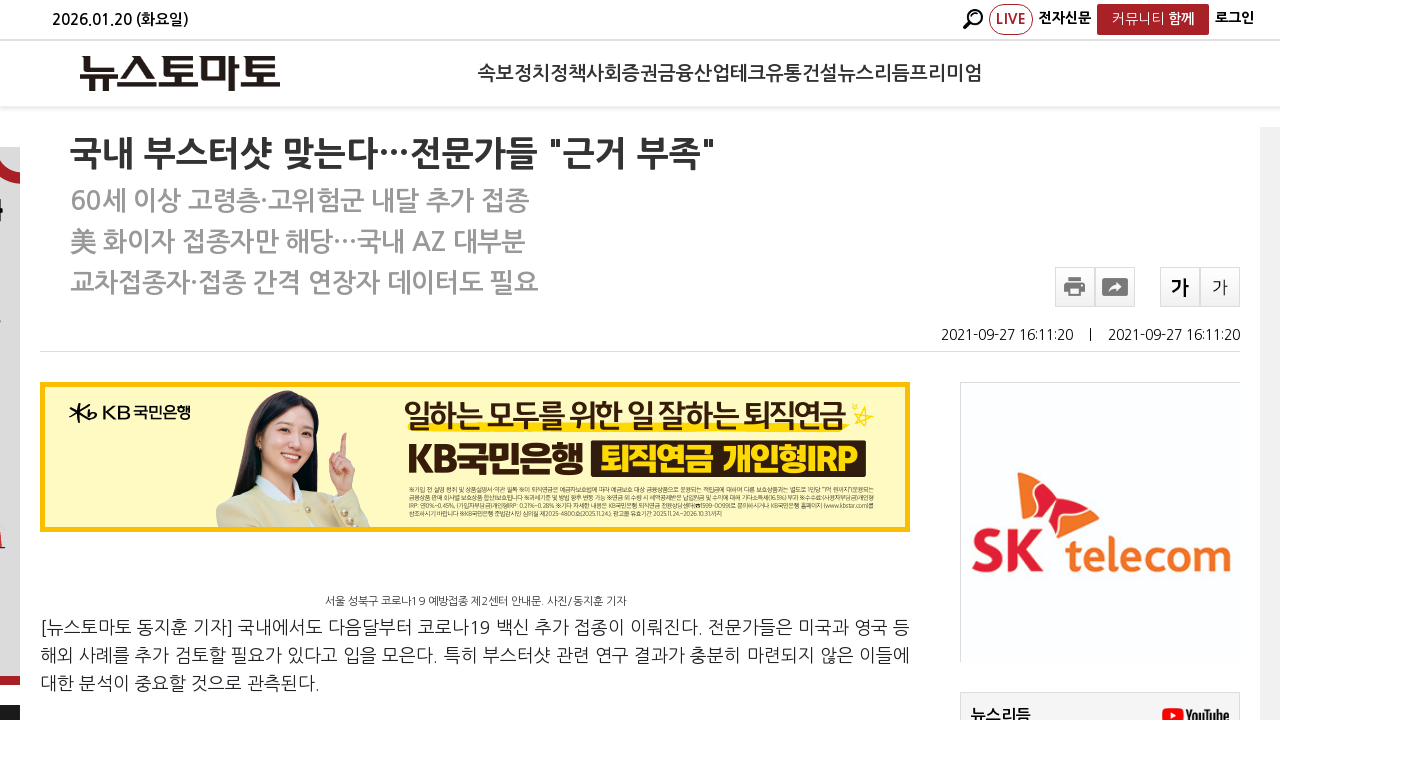

--- FILE ---
content_type: text/html; charset=utf-8
request_url: https://www.google.com/recaptcha/api2/aframe
body_size: 267
content:
<!DOCTYPE HTML><html><head><meta http-equiv="content-type" content="text/html; charset=UTF-8"></head><body><script nonce="p_HXoKCckveSag8Xjg9FwA">/** Anti-fraud and anti-abuse applications only. See google.com/recaptcha */ try{var clients={'sodar':'https://pagead2.googlesyndication.com/pagead/sodar?'};window.addEventListener("message",function(a){try{if(a.source===window.parent){var b=JSON.parse(a.data);var c=clients[b['id']];if(c){var d=document.createElement('img');d.src=c+b['params']+'&rc='+(localStorage.getItem("rc::a")?sessionStorage.getItem("rc::b"):"");window.document.body.appendChild(d);sessionStorage.setItem("rc::e",parseInt(sessionStorage.getItem("rc::e")||0)+1);localStorage.setItem("rc::h",'1768882849474');}}}catch(b){}});window.parent.postMessage("_grecaptcha_ready", "*");}catch(b){}</script></body></html>

--- FILE ---
content_type: text/css
request_url: https://www.newstomato.com/css/newstomato_1024.css?202601201320
body_size: 39416
content:
@charset "utf-8";

@import url(https://fonts.googleapis.com/earlyaccess/nanumgothic.css);
/* 기본 서비스폰트은 나눔고딕 입니다 */

/* 191001 폰트 추가 */
/*@import url(http://fonts.googleapis.com/earlyaccess/notosanskr.css);*/



/***************************************************************

Author :Justin.J

IE6핵 : _ (언더바 핵)
IE7핵 : * (스타 핵)

IE8핵 전용
@media \0screen {
	#wrap{width:100%;}
}

***************************************************************/

/* 1104 기자 프로필 수정 */
.header_wrap_b {width:100%; height:44px; margin:40px auto; line-height:44px; position:relative; color:#ededed !important; font-family:'Nanum Gothic' !important;}
.header_wrap_b .header_b {
	width:100%;
	height:44px;
	margin:0 auto;
	background-color:#009ebe;
	/*background:url(images/pro_bg.gif);*/
	font-family:'Nanum Gothic' !important;
	color:#ededed !important;
	position:relative;
}
.header_wrap_b .h_top {width:100%; height:40px; margin:0 auto; position:relative; box-sizing:border-box; }

.header_wrap_b .h_left {float:left; width:28%; height:100%; box-sizing:border-box; padding:0 0 0 15px; font-family:'Nanum Gothic' !important; color:#ededed !important;}
.header_wrap_b .h_left .info .info_pic {font-size:17px; float:left; width:100%}
.header_wrap_b .h_left .info .info_pic .pic_size img {width:34px; height:34px; line-height:34px; vertical-align:middle; position:relative; top:5px; float:left; border:1px solid #a9dde8;}
.header_wrap_b .h_left .pic_size {float:left; width:30%;}
.header_wrap_b .h_left .info_pic ul {height:20px;margin:12px 0;line-height:20px;color:#ededed !important; border-right:1px solid #a5c6cb; font-family:'Nanum Gothic' !important; float:left; width:50%;}
.header_wrap_b .h_left .info_pic ul li {line-height:20px; font-size:15px; float:left; width:73%; font-weight:600; font-family:'Nanum Gothic' !important;}
.header_wrap_b .h_top .h_left ul li.name {font-size:17px; font-weight:500;}
.header_wrap_b .h_top .h_left ul li.mail {font-size:15px; display:block; font-weight:400; text-decoration:underline; word-break:break-all; line-height:18px;}

.header_wrap_b .h_center {float:left; width:54%; height:20px; box-sizing:border-box; margin:12px 0; text-align:left; font-family:'Nanum Gothic' !important; color:#ededed !important;} 
.header_wrap_b .h_center p {font-size:15px; position:relative; line-height:20px; font-weight:500;}

.header_wrap_b .h_right {float:left; width:18%; height:100%; box-sizing:border-box; padding:9px 15px; font-family:'Nanum Gothic' !important; color:#ededed !important; text-align:right} 
.header_wrap_b .h_right a img {position:relative; top:5px; float:right}
.header_wrap_b .h_right ul {float:right;}
.header_wrap_b .h_right ul li {width:25px; height:25px; border:1px solid #68c7d9; border-radius:4px; float:left; margin:0 0 0 3px;}
.header_wrap_b .h_right ul li img{vertical-align:middle; width:17px; text-align:center; height:17px; margin-right:3px;}




.pf_wrap_ln {
	width:100%;
	margin:30px auto 70px;
	padding:30px 0 0;
	border-top:1px solid #ccc;
	font-family:'Nanum Gothic' !important;
	color:#666 !important;
	line-height:44px;
	position:relative;
}
.pf_wrap_ln .header_b {
	width:100%;
	margin:0 auto;
	font-family:'Nanum Gothic' !important;
	color:#666 !important;
	position:relative;
}
.pf_wrap_ln .h_top{width:100%;margin:0 auto;box-sizing:border-box;position:relative;}

.pf_wrap_ln .h_left{float:left; width:10%; height:100%; box-sizing:border-box; padding:0 0 0 15px; font-family:'Nanum Gothic' !important;}
.pf_wrap_ln .h_left .info .info_pic{width:100%;font-size:17px;float:left;}
.pf_wrap_ln .h_left .info .info_pic .pic_size{
	width:44px;
	height:44px;
	border:1px solid #a9dde8;
	border-radius:100%;
	text-align:center;
	line-height:44px;
	vertical-align:middle;
	position:relative;
	top:5px;
	float:left;
	overflow:hidden;
}
.pf_wrap_ln .h_left .info .info_pic .pic_size img{
	width:100%;
	height:auto;
}
.pf_wrap_ln .h_left .pic_size{width:30%;float:left;}

.pf_wrap_ln .h_center{width:35%;margin:5px 0 0;text-align:left;font-family:'Nanum Gothic' !important;box-sizing:border-box;position:relative;float:left;}
.pf_wrap_ln .h_center .hc_name{margin:0 0 5px;font-size:18px;font-weight:600;color:#000;line-height:22px;display:block;}
.pf_wrap_ln .h_center .hc_desc{margin:0 0 10px;font-size:15px;font-weight:400;line-height:20px;display:block;}

.pf_wrap_ln .h_center input[type="checkbox"]{
	width:100px;
	margin:0;
	-moz-appearance:none;
	-webkit-appearance:none;
	-o-appearance:none;
	-ms-appearance:none;
	appearance:none;
	opacity:0;
	clip:rect(0,0,0,0);
	display:block;
	float:left;
	z-index:-1;
}
.pf_wrap_ln .h_center input[type="checkbox"] + label{
	width:100px !important;
	height:30px;
	margin:10px 0 0;
	padding:0;
	font-size:14px;
	font-weight:300;
	line-height:30px;
	-webkit-user-select: none;
	-moz-user-select: none;
	-ms-user-select: none;
	user-select: none;
}
.pf_wrap_ln .h_center input[type="checkbox"] + label:before{
	-moz-osx-font-smoothing:grayscale;
	-webkit-font-smoothing:antialiased;
	text-transform:none !important;
}
.pf_wrap_ln .h_center input[type="checkbox"] + label:before{
	width:100px !important;
	height:30px;
	right:0;
}
.pf_wrap_ln .h_center input[type="checkbox"]:checked + label:before {
}
.pf_wrap_ln .h_center input[type="checkbox"] + label b{
	width:80px !important;
	margin:0;
	padding:0 10px;
	background-color:#fff;
	border:1px solid #a82127;
	border-radius:8px;
	text-align:left;
	color:#a82127;
	line-height:30px;
	display:block;
}
.pf_wrap_ln .h_center input[type="checkbox"] + label b img{width:auto;height:12px;}
.pf_wrap_ln .h_center input[type="checkbox"] + label p{display:none;}
.pf_wrap_ln .h_center input[type="checkbox"]:checked + label b{display:none;}
.pf_wrap_ln .h_center input[type="checkbox"]:checked + label p{
	width:100px !important;
	margin:0;
	padding:0 10px;
	background-color:#a82127;
	border:1px solid #a82127;
	border-radius:8px;
	text-align:left;
	color:#fff;
	line-height:30px;
	display:block;
}
.pf_wrap_ln .h_center input[type="checkbox"] + label p img{width:12px;height:auto;}
.pf_wrap_ln a.em{margin:0 15px;display:block;position:absolute;left:125px;bottom:0;}
.pf_wrap_ln a.em img{width:33px;height:33px;}



.pf_wrap_ln .h_right{
	width:49%;
	margin:5px 0 0;
	padding:0;
	box-sizing:border-box;
	font-family:'Nanum Gothic' !important;
	font-size:13px;
	font-weight:600;
	color:#333;
	text-align:left;
	float:right;
}

.pf_wrap_ln .h_right a.nt{margin:-3px -2px 0 0;display:inline-table;}
.pf_wrap_ln .h_right a.jr{height:25px;margin:10px 0 0;padding:0 5px;background-color:#3992e0;color:#fff;line-height:25px;display:inline-table;}
.pf_wrap_ln .h_right a.nt img{width:25px;height:25px;margin:-1px 0 0;}

.pf_wrap_ln .h_right .hr_tit{
	margin:0 0 5px;
    font-size:17px;
    font-weight:600;
    color:#333;
    position:relative;
}
.pf_wrap_ln .h_right .hr_tit a:hover{
	text-decoration: underline;
}
.pf_wrap_ln .h_right ul{ margin:0; padding:0; position:relative;}
.pf_wrap_ln .h_right li{
	margin:0 0 5px;
	padding-left:15px;
	background:url(../images/icon/list_dot1.png) no-repeat 0 50%;
	font-size:15px;
	font-weight:400;
	color:#333;
	line-height:18px;
	display:block;
}
.pf_wrap_ln .h_right li a:hover{text-decoration:underline !important;}


/*.pf_wrap_ln .h_right a img{position:relative;top:5px;float:right}*/
.pf_wrap_ln .h_bottom{margin:15px 0 0;padding:10px 10px 0;border-top:1px solid #ccc;position:relative;}
.pf_wrap_ln .h_bottom ul{margin:0 0 0 -10px !important;}
.pf_wrap_ln .h_bottom li{margin:0 0 0 10px !important;}



/************************************************
*		Reset									*
************************************************/
*{margin:0;padding:0;}
body{margin:0;padding:0;*word-break:break-all;-ms-word-break:break-all;}
body, div, input, textarea, button{font-size:16px;line-height:160%;font-family:'Nanum Gothic', Sans-serif;color:#202124;}
table{border-collapse:collapse;table-layout:fixed;}

input, textarea, button{z-index:0;}

a:link		{color:#000;text-decoration:none;}
a:visited	{color:#000;text-decoration:none;}
a:hover		{color:#333;text-decoration:none;}
a:active	{color:#333;text-decoration:none;}

ul, ol, ul li, ol li, dl, dt, dd, dt dd{margin:0;padding:0;list-style:none;}
h1, h2, h3, h4, h5{margin:0;padding:0;}
img, fieldset, iframe, input, textarea{border:none;}
img, input, select{vertical-align:middle;}

button, button img{border:none;}
button {border:0 none;background-color:transparent;cursor:pointer;cursor:pointer;_cursor /**/:hand;}


/* Tab Images Setting */
a.rollover img {border-width:0px;display:block }
a.rollover img.rollover {display:none;}
a.rollover:hover {position:relative;}
a.rollover:hover img {display:none;}
a.rollover:hover img.rollover {display:block;}


.sliderkit{text-align:left;position:relative;overflow:hidden;}
.sliderkit a,
.sliderkit a:hover{text-decoration:none;}
.sliderkit a:focus{outline:1px dotted #000;/*optional*/}
.sliderkit img{border:0;}

.sliderkit .sliderkit-nav{text-align:center;position:absolute;z-index:10;}
.sliderkit .sliderkit-nav-clip{margin:0 auto;position:relative;overflow:hidden;}
.sliderkit .sliderkit-nav-clip ul{margin:0;padding:0;list-style:none;position:relative;left:0;top:0;}
.sliderkit .sliderkit-nav-clip ul li{float:left;}
.sliderkit .sliderkit-nav-clip ul li a{display:block;overflow:hidden;}

.sliderkit .sliderkit-btn{z-index:10;}


textarea{
	scrollbar-highlight-color:#ffffff;
	scrollbar-shadow-color:#ffffff;
	scrollbar-arrow-color:#ffffff;
	scrollbar-face-color:#cccccc;
	scrollbar-3dlight-color:#999;
	scrollbar-darkshadow-color:#999;
	scrollbar-track-color:#ffffff;
}

iframe{
	scrollbar-face-color:#ffffff;
	scrollbar-shadow-color:#d2e5f4;
	scrollbar-highlight-color:#d2e5f4;
	scrollbar-3dlight-color:#ffffff;
	scrollbar-darkshadow-color:#ffffff;
	scrollbar-track-color:#ffffff;
	scrollbar-arrow-color:#d2e5f4;
}


/********************* Png *********************/
.png24 {tmp:expression(setPng24(this));}








.mt0px{margin-top:0px !important;}
.mt5px{margin-top:5px !important;}
.mt10px{margin-top:10px !important;}
.mt15px{margin-top:15px !important;}
.mt20px{margin-top:20px !important;}
.mt25px{margin-top:25px !important;}
.mt30px{margin-top:30px !important;}
.mt35px{margin-top:35px !important;}
.mt40px{margin-top:40px !important;}
.mt45px{margin-top:45px !important;}
.mt50px{margin-top:50px !important;}
.mt60px{margin-top:60px !important;}
.mt70px{margin-top:70px !important;}
.mt80px{margin-top:80px !important;}
.mt90px{margin-top:90px !important;}
.mt100px{margin-top:100px !important;}

.ml0px{margin-left:0px !important;}
.ml5px{margin-left:5px !important;}
.ml10px{margin-left:10px !important;}
.ml15px{margin-left:15px !important;}
.ml20px{margin-left:20px !important;}
.ml25px{margin-left:25px !important;}
.ml30px{margin-left:30px !important;}
.ml35px{margin-left:35px !important;}
.ml40px{margin-left:40px !important;}
.ml45px{margin-left:45px !important;}
.ml50px{margin-left:50px !important;}
.ml60px{margin-left:60px !important;}
.ml70px{margin-left:70px !important;}
.ml80px{margin-left:80px !important;}
.ml90px{margin-left:90px !important;}
.ml100px{margin-left:100px !important;}

.mr0px{margin-right:0px !important;}
.mr5px{margin-right:5px !important;}
.mr10px{margin-right:10px !important;}
.mr15px{margin-right:15px !important;}
.mr20px{margin-right:20px !important;}
.mr25px{margin-right:25px !important;}
.mr30px{margin-right:30px !important;}
.mr35px{margin-right:35px !important;}
.mr40px{margin-right:40px !important;}
.mr45px{margin-right:45px !important;}
.mr50px{margin-right:50px !important;}
.mr60px{margin-right:60px !important;}
.mr70px{margin-right:70px !important;}
.mr80px{margin-right:80px !important;}
.mr90px{margin-right:90px !important;}
.mr100px{margin-right:100px !important;}

.mb0px{margin-bottom:0px !important;}
.mb5px{margin-bottom:5px !important;}
.mb10px{margin-bottom:10px !important;}
.mb15px{margin-bottom:15px !important;}
.mb20px{margin-bottom:20px !important;}
.mb25px{margin-bottom:25px !important;}
.mb30px{margin-bottom:30px !important;}
.mb35px{margin-bottom:35px !important;}
.mb40px{margin-bottom:40px !important;}
.mb45px{margin-bottom:45px !important;}
.mb50px{margin-bottom:50px !important;}
.mb60px{margin-bottom:60px !important;}
.mb70px{margin-bottom:70px !important;}
.mb80px{margin-bottom:80px !important;}
.mb90px{margin-bottom:90px !important;}
.mb100px{margin-bottom:100px !important;}



.pt0px{padding-top:0px !important;}
.pt5px{padding-top:5px !important;}
.pt10px{padding-top:10px !important;}
.pt15px{padding-top:15px !important;}
.pt20px{padding-top:20px !important;}
.pt25px{padding-top:25px !important;}
.pt30px{padding-top:30px !important;}
.pt35px{padding-top:35px !important;}
.pt40px{padding-top:40px !important;}
.pt45px{padding-top:45px !important;}
.pt50px{padding-top:50px !important;}
.pt60px{padding-top:60px !important;}
.pt70px{padding-top:70px !important;}
.pt80px{padding-top:80px !important;}
.pt90px{padding-top:90px !important;}
.pt100px{padding-top:100px !important;}

.pl0px{padding-left:0px !important;}
.pl5px{padding-left:5px !important;}
.pl10px{padding-left:10px !important;}
.pl15px{padding-left:15px !important;}
.pl20px{padding-left:20px !important;}
.pl25px{padding-left:25px !important;}
.pl30px{padding-left:30px !important;}
.pl35px{padding-left:35px !important;}
.pl40px{padding-left:40px !important;}
.pl45px{padding-left:45px !important;}
.pl50px{padding-left:50px !important;}
.pl60px{padding-left:60px !important;}
.pl70px{padding-left:70px !important;}
.pl80px{padding-left:80px !important;}
.pl90px{padding-left:90px !important;}
.pl100px{padding-left:100px !important;}

.pr0px{padding-right:0px !important;}
.pr5px{padding-right:5px !important;}
.pr10px{padding-right:10px !important;}
.pr15px{padding-right:15px !important;}
.pr20px{padding-right:20px !important;}
.pr25px{padding-right:25px !important;}
.pr30px{padding-right:30px !important;}
.pr35px{padding-right:35px !important;}
.pr40px{padding-right:40px !important;}
.pr45px{padding-right:45px !important;}
.pr50px{padding-right:50px !important;}
.pr60px{padding-right:60px !important;}
.pr70px{padding-right:70px !important;}
.pr80px{padding-right:80px !important;}
.pr90px{padding-right:90px !important;}
.pr100px{padding-right:100px !important;}

.pb0px{padding-bottom:0px !important;}
.pb5px{padding-bottom:5px !important;}
.pb10px{padding-bottom:10px !important;}
.pb15px{padding-bottom:15px !important;}
.pb20px{padding-bottom:20px !important;}
.pb25px{padding-bottom:25px !important;}
.pb30px{padding-bottom:30px !important;}
.pb35px{padding-bottom:35px !important;}
.pb40px{padding-bottom:40px !important;}
.pb45px{padding-bottom:45px !important;}
.pb50px{padding-bottom:50px !important;}
.pb60px{padding-bottom:60px !important;}
.pb70px{padding-bottom:70px !important;}
.pb80px{padding-bottom:80px !important;}
.pb90px{padding-bottom:90px !important;}
.pb100px{padding-bottom:100px !important;}


.black{color:#000 !important;}
.dgray{color:#333 !important;}
.gray{color:#999 !important;}
.dred{color:#a82127 !important;}
.red{color:#e80204 !important;}
.rblue{color:#09F !important;}
.blue{color:#2e82e0 !important;}
.dblue{color:#215ba5 !important;}
.green{color:#393 !important;}
.yellow{color:#fff200 !important;}
.orange{color:#F60 !important;}
.white{color:#fff !important;}

.bg_black{background-color:#000 !important;}
.bg_s_gray{background-color:#f2f2f2 !important;}
.bg_dgray{background-color:#333 !important;}
.bg_gray{background-color:#999 !important;}
.bg_dred{background-color:#a82127 !important;}
.bg_red{background-color:#e80204 !important;}
.bg_rblue{background-color:#09F !important;}
.bg_blue{background-color:#2e82e0 !important;}
.bg_dblue{background-color:#215ba5 !important;}
.bg_green{background-color:#393 !important;}
.bg_yellow{background-color:#fff200 !important;}
.bg_orange{background-color:#F60 !important;}
.bg_white{background-color:#fff !important;}


.hltxt{text-decoration:line-through;}

.dot_line{height:1px;margin:0;padding:0;border-top:1px dotted #d4d4d4;}
.top_line{height:1px;border-top:2px solid #d4d4d4;}
.cut_line{height:1px;margin:5px 0;border-top:2px solid #d4d4d4;}
.half_line{height:1px;margin:5px 0;border-top:1px solid #d4d4d4;}
.noline{border:none !important;border:0 !important;}


.wn{text-overflow:ellipsis !important;*text-overflow:ellipsis !important;white-space:nowrap !important;*white-space:nowrap !important;display:block !important;*display:block !important;overflow:hidden !important;*overflow:hidden !important;}

.clear{width:100% !important;height:0 !important;margin:0 !important;padding:0 !important;font-size:0 !important;line-height:0 !important;display:block !important;float:none !important;clear:both !important;overflow:hidden !important;}







/************************************************
*		LAYOUT									*
************************************************/
.m_blind{height:0;margin:0 !important;padding:0 !important;display:none;float:none;clear:both;font-size:0 !important;line-height:0 !important;}



html, body{height:100%;margin:0;}
.mw_login{width:100%;height:100%;display:none;position:fixed;_position:absolute;top:0;left:0;z-index:100000;}
.mw_login.open{display:block}
.mw_login .bg{width:100%;height:100%;background:#000;opacity:.5;filter:alpha(opacity=50);position:absolute;top:0;left:0;}
#login{width:700px;margin:-150px 0 0 -194px;padding:0;background:#fff;font-size:12px;font-family:Tahoma, Geneva, sans-serif;color:#767676;line-height:normal;white-space:normal;position:absolute;top:20%;left:45%;}
#login.g_login .g_login{display:block}
#login .close{width:40px;height:40px;padding:0;border:0;background:transparent;font:bold 16px/25px Verdana, Geneva, sans-serif;color:#000;text-align:center;text-decoration:none !important;cursor:pointer;position:absolute;top:0;right:0;overflow:visible;}
#login img{width:100%;min-width:320px;max-width:700px;vertical-align:top;}



#wrap{width:1200px;margin:0 auto;position:relative;}

.menu_wrap{width:930px;margin:0 auto;padding:0 25px;background-color:#19233e;border-top:1px solid #4e5b67;border-bottom:5px solid #346f99;margin-bottom:1px;text-align:left;font-size:15px;font-weight:bold;color:#c9c9c9;line-height:40px;position:fixed;top:0;z-index:100;}
.menu_wrap a.menu{padding:0 10px;color:White;line-height:40px;display:inline-block;}
.menu_wrap a.rmenu{padding:0 10px;border-left:1px solid #626262;border-right:1px solid #626262;color:#efefef;line-height:40px;display:inline-block;}
.menu_wrap a:hover, .menu_wrap a.on{color:#5b9bbf;}
.menu_wrap span{width:1px;height:12px;margin:0 0 -2px;background-color:#c9c9c9;display:inline-table;}

.smenu_wrap{width:1200px;margin:0 auto;background-color:#e1e1e1;position:fixed;top:46px;z-index:1000; height:0px;}
.smenu_wrap ul{width:1200px;background-color:#e1e1e1;position:absolute;left:0;top:-6px;}
.smenu_wrap li{height:30px;padding:5px;text-align:left;font-size:13px;line-height:30px;display:none;}
.smenu_wrap li a{margin-bottom:5px;padding:2px 15px 0;font-weight:bold;text-decoration:none;float:left;display:inline-block;}
.smenu_wrap li a:link{text-decoration:none;}
.smenu_wrap li a:hover{background-color:#cfcfcf;font-weight:bold;}
.smenu_wrap .sw_search{width:250px;text-align:right;position:absolute;right:35px;top:-39px;}

.smenu_wrap #ichannelMenu1{padding-left:0;}
.smenu_wrap #ichannelMenu2{padding-left:30px;}
.smenu_wrap #ichannelMenu3{padding-left:170px;}
.smenu_wrap #ichannelMenu4{padding-left:190px;}
.smenu_wrap #ichannelMenu5{padding-left:285px;}
.smenu_wrap #ichannelMenu6{padding-left:430px;}
.smenu_wrap #ichannelMenu7{padding-left:545px;}
.smenu_wrap #ichannelMenu8{padding-left:640px;}
.smenu_wrap #ichannelMenu9{padding-left:610px;}
.smenu_wrap #ichannelMenu10{padding-left:410px;}
.smenu_wrap #ichannelMenu11{padding-left:770px;}
.smenu_wrap #ichannelMenu12{padding-left:840px;}
.smenu_wrap #ichannelMenu13{padding-left:710px;}

.head_wrap{margin:46px 0 10px;padding:5px 0 8px;background-color:#efefef;border-bottom:2px solid #c9c9c9;text-align:center;position:relative;}
.head_wrap .logo{margin:16px 5px 0 0;vertical-align:top;}
.head_wrap .title{font-family:tahoma;font-size:50px;font-weight:bold;color:#004a84;line-height:50px;}
.head_wrap .title a{color:#004a84;}
.head_wrap .day_area{padding:10px 0 0;text-align:center;font-size:16px;}
.head_wrap02{background-color:#efefef;text-align:center;position:relative;}
.head_wrap02 .day_area{padding:3px 0 5px;font-size:18px;}
.head_wrap .tlbanner{width:200px;height:50px;position:absolute;left:38px;top:26px;}
.head_wrap .trbanner{width:200px;height:50px;position:absolute;right:38px;top:26px;}
.head_wrap02 .search_area{position:absolute;right:30px;top:3px;}

.m_topic{position:relative;}
.m_topic .mt_cut{width:860px;height:420px;margin:0 auto;text-align:center;overflow:hidden;}
.m_topic .mt_cut img{width:85%;}
.m_topic b{width:85%;height:65px;margin:0 auto;text-align:center;font-size:35px;color:#004a84;line-height:75px;}
.m_topic p{width:860px;height:30px;margin:0 auto;padding:0;line-height:30px;position:relative;}
.m_topic span{position:absolute;right:0;top:0;}
.m_topic span img{width:30px;height:30px;vertical-align:middle;}

.m_topic_d{width:100%;height:370px;border-top:2px solid #ccc;border-bottom:2px solid #ccc;margin:0 auto 10px;position:relative;}
.m_topic_d .mtd_left{width:475px;height:210px;margin-right:30px;padding-top:10px;float:left;}
.m_topic_d .mtd_right{width:475px;height:210px;padding-top:10px;float:left;}

.m_topic_d .mtd_cut{width:475px;height:250px;margin:0 auto;text-align:center;overflow:hidden;}
.m_topic_d .mtd_cut img{width:100%;}
.m_topic_d .mtd_ti{width:465px;height:56px;margin:0 auto;padding:0 5px;text-align:left;font-size:20px;font-weight:bold;color:#004a84;line-height:28px; background-color: #efefef;}
.m_topic_d p{width:455px;height:40px;margin:0 auto;padding:0 10px;background-color:#efefef;line-height:30px;position:relative;}
.m_topic_d span{position:absolute;right:10px;top:0;}
.m_topic_d span img{width:30px;height:30px;vertical-align:middle;}

.m_topic .mt_table{width:1200px;border:0;clear:both;}
.m_topic .mt_table .mt_td{margin:0;padding:0;background-color:#333;text-align:left;vertical-align:top;}
.m_topic .mt_table .mt_td .mt_stb{width:100%;height:100%;}
.m_topic .mt_table .mt_td .mt_stb .mtb_screen{height:405px;background-color:#BBBBBB;line-height:405px;overflow:hidden;}
.m_topic .mt_table .mt_td .mt_stb .mt_screen{height:140px;background-color:#BBBBBB;line-height:140px;overflow:hidden;}
.m_topic .mt_table .mt_td .mt_stb img{width:100%;}
.m_topic .mt_table .mt_td .mt_stb .mt_btxt{height:90px;min-height:90px;padding:15px;background-color:#333;font-size:30px;font-weight:bold;line-height:36px;}
.m_topic .mt_table .mt_td .mt_stb .mt_txt{height:90px; min-height:90px;padding:15px;background-color:#333;font-size:20px;font-weight:bold;line-height:30px;}
.m_topic .mt_table .mt_td .mt_stb a{color:#fff;}



.m_topic .mt_table .mt_left{width:725px;margin-right:5px;padding:0;background-color:#333;text-align:left;vertical-align:top;overflow:hidden;float:left;}
.m_topic .mt_table .mt_left .mt_l_wrap{width:725px;height:400px;position:relative;}
.m_topic .mt_table .mt_left .mt_l_wrap .mt_l_case{height:400px;background-color:#bbb;text-align:center;vertical-align:middle;line-height:400px;overflow:hidden;}
.m_topic .mt_table .mt_left .mt_l_wrap .mt_l_case .mt_l_word{height:90px;padding:20px 15px 0;text-align:left;font-size:30px;font-weight:bold;line-height:36px;position:absolute;left:0;bottom:0;overflow:hidden;z-index:1000;}
.m_topic .mt_table .mt_left .mt_l_wrap .mt_l_case .mt_l_word a{color:#fff;}
.m_topic .mt_table .mt_left .mt_l_wrap .mt_l_case .mt_l_over
{
    width:100%;
    height:110px;
    background:#000;
    opacity:0.6; /* css standard, currently it works in most modern browsers */
    filter:alpha(opacity=60); /* ie5,7 */
    -ms-filter:alpha(opacity=60); /* ie6 */
    -ms-filter:'progid:DXImageTransform.Microsoft.Alpha(Opacity=60)'; /* ie8 */
    -moz-opacity:0.6;
    -khtml-opacity:0.6;
    opackt:0.6;
    position:absolute;
    left:0;
    bottom:0;
    filter: alpha(opacity=60);
}
.m_topic .mt_table .mt_left .mt_l_wrap .mt_l_case .mt_l_thum{width:100%;z-index:0;}

.m_topic .mt_table .mt_right{width:250px;margin:0;padding:0;background-color:#333;text-align:left;vertical-align:top;overflow:hidden;float:left;}
.m_topic .mt_table .mt_right .mt_r_wrap{width:250px;height:200px;position:relative;overflow:hidden;}
.m_topic .mt_table .mt_right .mt_r_wrap .mt_r_case{height:200px;background-color:#bbb;vertical-align:middle;line-height:190px;overflow:hidden; text-align:center;}
.m_topic .mt_table .mt_right .mt_r_wrap .mt_r_case .mt_r_word{height:85px;padding:5px 10px;text-align:left;font-size:20px;font-weight:bold;line-height:28px;position:absolute;left:0;bottom:0;overflow:hidden;z-index:1000;}
.m_topic .mt_table .mt_right .mt_r_wrap .mt_r_case .mt_r_word a{color:#fff;}
.m_topic .mt_table .mt_right .mt_r_wrap .mt_r_case .mt_r_over{width:100%;height:95px;background:#000;opacity:0.6;-ms-filter:'progid:DXImageTransform.Microsoft.Alpha(Opacity=60)';-moz-opacity:0.6;-khtml-opacity:0.6;opackt:0.6;position:absolute;left:0;bottom:0;z-index:100;}
.m_topic .mt_table .mt_right .mt_r_wrap .mt_r_case .mt_r_thum{height:100%;z-index:0;}



#m_contents{width:1200px;margin:0 auto;position:relative;}
#m_contents .mc_content{width:670px;padding-right:29px;float:left;}
#m_contents .mc_content .mc_case{width:434px;height:52px;margin:5px 0 0 -7px;background:url(http://image.newstomato.com/images/Sockbo_wrap01.png) no-repeat;text-align:left;float:left;}

.mc_t_wrap{width:670px;height:155px;margin-bottom:10px;position:relative;}
.mc_t_wrap .mct_left{width:420px;height:85px;padding:5px;text-align:center;border:2px solid #ddd;vertical-align:top;float:left;}
.mc_t_wrap .mct_left .realnews{margin-top:2px;padding:0 0 5px 0;text-align:left;font-size:13px;font-weight:bold;color:#03036f;word-spacing:0px;letter-spacing:-1px;text-decoration:none;}
.mc_t_wrap .mct_left .realnews a{float:right;}
.mc_t_wrap .mct_left ul{margin-top:-5px;}
.mc_t_wrap .mct_left li{text-align:left;list-style-type:none;}
.mc_t_wrap .mct_left li.top{width:100%; padding:1px;}
.mc_t_wrap .mct_left li.head{margin-right:5px;vertical-align:top;float:left;}
.mc_t_wrap .mct_left li.body{height:5px;}

#main_bn{margin:-3px 0 0 63px;}
#main_sockboImg{width:57px; height:50px; position:absolute; cursor:pointer;}

.mc_t_wrap .mct_right{width:214px;height:144px;margin-left:4px;padding:3px 7px;border:2px solid rgb(221, 221, 221);float:right;}
.mc_t_wrap .mct_right .mct_rtitle{margin-left:5px;}
.mc_t_wrap .mct_right .mct_img{width:214px;height:117px;margin:8px auto 0;cursor:hand;}
.mc_t_wrap .mct_right .mct_more{ margin-left:80px;}

.mc_content li.news_mlist{height:100px;margin-bottom:10px;border-bottom:1px solid #ccc;position:relative;}
.mc_content li.news_mlist .thum{width:130px;height:80px;padding:5px 0 0 0;line-height:80px;float:left;overflow:hidden;}
.mc_content li.news_mlist .thum img{width:160px;vertical-align:middle;}
.mc_content li.news_mlist .txt{width:525px;height:110px;margin-left:15px;float:left; overflow-y:hidden;}
.mc_content li.news_mlist .txt b{height:30px;font-size:20px;line-height:30px;}
.mc_content li.news_mlist .txt p{margin-top:5px;font-size:14px;line-height:24px;}
.mc_content li.news_mlist .news_rlist{width:100%;height:45px;font-size:15px;line-height:45px;float:left;}

.best_news{height:183px;margin:-12px 0 10px;padding:10px 0 12px 0;border-top:2px solid #ccc;border-bottom:2px solid #ccc;position:relative;}
.best_news .bn_title{height:35px;padding:0 10px;background-color:#999;text-align:left;font-size:16px;color:#fff;line-height:35px;}


.best_news .sliderkit .sliderkit-nav{background-color:#999;text-align:center;position:absolute;z-index:10;}

.best_news .sliderkit .sliderkit-nav-clip{margin:0 auto;position:relative;overflow:hidden;}
.best_news .sliderkit .sliderkit-nav-clip ul{margin:0;padding:0;list-style:none;position:relative;left:0;top:0;}
.best_news .sliderkit .sliderkit-nav-clip ul li{float:left;}
.best_news .sliderkit .sliderkit-nav-clip ul li a{display:block;overflow:hidden;}

.best_news .carousel-demo2{width:670px;height:135px;margin-bottom:10px;padding-top:25px;}

.best_news .carousel-demo2 .sliderkit-nav{width:650px;height:135px;padding:5px 10px 10px 10px;left:0;bottom:10px;}
.best_news .carousel-demo2 .sliderkit-nav-clip ul li{padding:5px 10px;background-color:#efefef;float:left;}
.best_news .carousel-demo2 .sliderkit-nav-clip ul li a{width:130px;height:125px;margin:0;overflow:hidden;opacity:0.8;display:block;}
.best_news .carousel-demo2 .sliderkit-nav-clip ul li a:hover{opacity:1;}
.best_news .carousel-demo2 .sliderkit-nav-clip ul li a img{width:130px;height:80px;}
.best_news .carousel-demo2 .sliderkit-nav-clip ul li p{height:45px;text-align:left;font-size:12px;line-height:15px;overflow:hidden;}

.best_news .carousel-demo2 .sliderkit-nav .sliderkit-nav-btn{position:absolute;top:0;}
.best_news .carousel-demo2 .sliderkit-nav .sliderkit-nav-btn span{display:none;}
.best_news .carousel-demo2 .sliderkit-nav .sliderkit-nav-btn a{width:15px;height:150px;background:transparent url("http://image.newstomato.com/images/arrows-h.png") no-repeat center 50%;display:block;}
.best_news .carousel-demo2 .sliderkit-nav .sliderkit-nav-prev{left:10px;}
.best_news .carousel-demo2 .sliderkit-nav .sliderkit-nav-next{right:10px;}
.best_news .carousel-demo2 .sliderkit-nav .sliderkit-nav-prev a{background-position:-89px center;}
.best_news .carousel-demo2 .sliderkit-nav .sliderkit-nav-next a{background-position:-108px center;}
.best_news .carousel-demo2 .sliderkit-nav .sliderkit-nav-prev a:hover,
.best_news .carousel-demo2 .sliderkit-nav .sliderkit-nav-prev a:focus{background-position:-126px center;}
.best_news .carousel-demo2 .sliderkit-nav .sliderkit-nav-next a:hover,
.best_news .carousel-demo2 .sliderkit-nav .sliderkit-nav-next a:focus{background-position:-145px center;}




.top_controll{height:26px;margin:0 0 20px;padding:3px 10px 7px;border:1px solid #ccc;background-color:#efefef;font-size:11px;position:relative;}
.top_controll .tc_txt{line-height:26px;float:left;}
.top_controll .tc_sns{line-height:26px;float:right;}
.top_controll img{_margin-top:5px;}

.article_wrap{margin:0;padding:0;}
.article_wrap h1{margin-bottom:10px;font-size:32px;line-height:46px;letter-spacing:-1px;}
.article_wrap h2{line-height:40px;}
.article_wrap .aw_date{margin-bottom:40px;font-size:11px;}
.article_wrap .aw_view{font-size:15px;text-decoration:none;display:inline;position:relative;float:left;}

.under_sign{height:26px;margin:40px 0 15px;padding:3px 10px 7px;border:1px solid #ccc;font-size:11px;line-height:26px;position:relative;}
.under_sign .sign{float:left;}
.under_sign .sign img{width:30px;height:30px;vertical-align:middle;}
.under_sign .us_sns{_padding-top:5px;float:right;}
.under_sign .us_sns img{width:20px;height:20px;_margin-top:3px;vertical-align:middle;}

.df_news{margin-bottom:30px;padding:5px 10px;border:1px solid #ccc;background-color:#efefef;}
.df_news ul{margin:0;padding:0;}
.df_news li{line-height:25px;}
.df_news li.ti{margin-bottom:5px;border-bottom:1px solid #999;line-height:34px;}
.df_news li.ti b{font-size:14px;}
.df_news li.ti span{font-size:11px;float:right;}




.half_s_line{border-right:1px solid #ccc;}


.m_rnb_wrap{width:250px;margin-left:30px;float:left;}
.m_rnb_wrap .ad_r_wrap{width:250px;/*height:250px;*/margin-bottom:10px;/*background-color:#efefef;*/overflow:hidden;}

.tdstock_wrap{margin-bottom:10px;}
.tdstock_wrap .blank{visibility:hidden;display:none;}
.tdstock_wrap .tdstock_title{height:35px;padding:0 10px;font-size:16px;font-weight:bold;line-height:35px;}
.tdstock_wrap .tdstock_info{width:250px;height:30px;background-color:#dbdbdb;position:relative;}
.tdstock_wrap .tdstock_info .ti_time{width:140px;height:30px;padding-left:10px;text-align:left;font-size:11px;line-height:30px;float:left;}
.tdstock_wrap .tdstock_info .ti_refresh{width:90px;height:30px;padding-right:10px;text-align:right;line-height:30px;float:left;}
.tdstock_wrap .tdstock_data{height:200px;padding:1px;border:1px solid #dbdbdb;position:relative;}
.tdstock_wrap .tdstock_data .data_l_case{width:123px;height:200px;float:left;}
.tdstock_wrap .tdstock_data .data_l_case ul li{width:100%;height:50px;position:relative;}
.tdstock_wrap .tdstock_data .data_l_case ul li.uline{border-top: 1px solid #ddd;}
.tdstock_wrap .tdstock_data .data_l_case ul li .l_data{width:60%;float:left;}
.tdstock_wrap .tdstock_data .data_l_case ul li .l_data .ld_ti{padding-left:5px;font-family:돋움,굴림, arial;color:#5B5B5B;font-weight:bold;font-size:15px;line-height:25px;letter-spacing:-1px;}
.tdstock_wrap .tdstock_data .data_l_case ul li .l_data .ld_sti{font-family:돋움,굴림, arial;color:#5B5B5B;font-weight:bold;font-size:12px;line-height:25px;letter-spacing:-1px;}
.tdstock_wrap .tdstock_data .data_l_case ul li .l_data .ld_num{padding-left:5px;font-weight:bold;font-family:tahoma,arial,맑은고딕,sans-serif; display:block;text-align:left;font-size:16px;line-height:25px;letter-spacing:-1px;}

.tdstock_wrap .tdstock_data .data_l_case ul li .r_data{width:40%;margin-top:7px;float:left;}
.tdstock_wrap .tdstock_data .data_l_case ul li .r_data .rd_upnum{padding:0 15%;text-align:right;font-family:tahoma,arial,맑은고딕,sans-serif;font-size: 11px;letter-spacing:-1px;}
.tdstock_wrap .tdstock_data .data_l_case ul li .r_data .rd_dnnum{padding:0 15%;text-align:right;font-family:tahoma,arial,맑은고딕,sans-serif;font-size: 11px;letter-spacing:-1px;color:#f10a4f;}

.tdstock_wrap .tdstock_data .data_r_case{width:123px;height:200px;float:left;}
.tdstock_wrap .tdstock_data .data_r_case ul li{width:100%;height:50px;position:relative;}
.tdstock_wrap .tdstock_data .data_r_case ul li .l_data{width:60%;float:left;}
.tdstock_wrap .tdstock_data .data_r_case ul li .l_data .ld_ti{padding-left:5px;font-family:돋움,굴림, arial;color:#5B5B5B;font-weight:bold;font-size:13px;line-height:25px;letter-spacing:-1px;}
.tdstock_wrap .tdstock_data .data_r_case ul li .l_data .ld_num{padding-left:5px;font-weight:bold;font-family:tahoma,arial,맑은고딕,sans-serif; display:block;text-align:left;font-size:16px;line-height:25px;letter-spacing:-1px;}

.tdstock_wrap .tdstock_data .data_r_case ul li .r_data{width:40%;margin-top:7px;float:left;}
.tdstock_wrap .tdstock_data .data_r_case ul li .r_data .rd_upnum{padding:0 15%;text-align:right;font-family:tahoma,arial,맑은고딕,sans-serif;font-size: 11px;letter-spacing:-1px;}
.tdstock_wrap .tdstock_data .data_r_case ul li .r_data .rd_dnnum{padding:0 15%;text-align:right;font-family:tahoma,arial,맑은고딕,sans-serif;font-size: 11px;letter-spacing:-1px;color:#f10a4f;}


.face_book{margin-bottom:10px;}
.face_book .title{height:35px;margin-bottom:10px;border-bottom:2px solid #e1e1e1;font-size:16px;font-weight:bold;line-height:35px;}
.face_book .social_info{margin:0;padding:0;background-color:#efefef;}


.m_rnb_wrap .mrw_img_btn{margin-bottom:10px;}

.m_rnb_wrap .mrw_tab_wrap{margin-bottom:10px;border:1px solid #ccc;}
.m_rnb_wrap .mrw_tab_wrap .mrw_tab{width:250px;_width:248px;height:25px;text-align:center;position:relative;}
.m_rnb_wrap .mrw_tab_wrap .mrw_tab .tab_btn{float:left;}
.m_rnb_wrap .mrw_tab_wrap .mrw_tab .tab_btn img{cursor:hand;}

.m_rnb_wrap .mrw_tab_wrap .mrw_content{margin:0;padding:0;}
.m_rnb_wrap .mrw_tab_wrap .mrw_content .mrw_case{width:230px;padding:10px;position:relative;}
.m_rnb_wrap .mrw_tab_wrap .mrw_content .mrw_case .mrw_left{width:110px;float:left;}
.m_rnb_wrap .mrw_tab_wrap .mrw_content .mrw_case .mrw_right{width:110px;margin-left:10px;float:left;}
.m_rnb_wrap .mrw_tab_wrap .mrw_content .mrw_case .mrw_img{width:110px;height:75px;text-align:center;line-height:75px;overflow:hidden;}
.m_rnb_wrap .mrw_tab_wrap .mrw_content .mrw_case .mrw_img img{width:100%;vertical-align:middle;}
.m_rnb_wrap .mrw_tab_wrap .mrw_content .mrw_case .mrw_txt{margin-bottom:10px;text-align:left;line-height:20px;}
.m_rnb_wrap .mrw_tab_wrap .mrw_content ul{margin:0;padding:5px;}
.m_rnb_wrap .mrw_tab_wrap .mrw_content li{height:25px;line-height:25px;}
.m_rnb_wrap .mrw_tab_wrap .mrw_content li img{vertical-align:middle;}

.m_rnb_wrap .mrw_news_wrap{margin-bottom:10px;border:1px solid #ccc;}
.m_rnb_wrap .mrw_news_wrap .mrw_ti{height:30px;padding:0 10px;background-color:#e1e1e1;text-align:left;color:#000;line-height:30px;position:relative;}
.m_rnb_wrap .mrw_news_wrap .mrw_ti span{font-size:11px;line-height:30px;position:absolute;right:10px;}
.m_rnb_wrap .mrw_news_wrap .mrw_list{margin:0;padding:0;}
.m_rnb_wrap .mrw_news_wrap .mrw_list ul{margin:0;padding:5px 10px;}
.m_rnb_wrap .mrw_news_wrap .mrw_list li{height:25px;line-height:25px;}
.m_rnb_wrap .mrw_news_wrap .mrw_list li img{vertical-align:middle;}

.m_rnb_wrap .mrw_news_wrap .mrw_list .thum_wrap{height:50px;margin-top:5px;position:relative;}
.m_rnb_wrap .mrw_news_wrap .mrw_list .thum_wrap .tw_img{width:60px;height:45px;text-align:center;line-height:45px;float:left;overflow:hidden;}
.m_rnb_wrap .mrw_news_wrap .mrw_list .thum_wrap .tw_img img{width:100%;height:45px;vertical-align:top;}
.m_rnb_wrap .mrw_news_wrap .mrw_list .thum_wrap .tw_copy{width:160px;height:45px;margin-left:5px;text-align:left;float:left;}
.m_rnb_wrap .mrw_news_wrap .mrw_list .thum_wrap .tw_copy b{font-size:13px;line-height:17px;}
.m_rnb_wrap .mrw_news_wrap .mrw_list .thum_wrap .tw_copy p{height:28px;font-size:12px;line-height:14px;overflow:hidden;}

.mrw_tab_wrap{margin-bottom:10px;border:1px solid #ccc;}



.cwType{width:100%;line-height:26px;border-top:1px solid #ccc;border-left:1px solid #ccc;clear:both;}
.cwType thead th{padding:3px 10px 2px;background-color:#f6f6f6;font-weight:bold;}
.cwType thead th.noline{border:0;border:none;}
.cwType tbody .notice{background-color:#c6e1ff;}
.cwType th{padding:3px 10px 2px;border-right:1px solid #ccc;border-bottom:1px solid #ccc;background-color:#f6f6f6;}
.cwType td{padding:3px 10px 2px;border-right:1px solid #ccc;border-bottom:1px solid #ccc;font-size:12px;}
.cwType .more{position:absolute;right:10px;top:13px;}
.cwType .txtarea{padding:20px 10px;}
.cwType .btxt{font-size:16px;color:#666;}
.cwType .stxt{font-size:11px;color:#666;line-height:13px;}
.cwType .bgcolor1{background-color:#f7f7f7;}
.cwType .bgcolor2{background-color:#f24922;}
.cwType .topline{border-top:1px solid #d5d5d5;}
.cwType .udline{margin-bottom:5px;border-bottom:1px dotted #999;}
.cwType img{vertical-align:middle;}
.cwType .btn_wrap{margin:10px 0;text-align:center;}
.cwType .txt_wrap{margin:25px 25px 0 25px;padding:25px;background-color:#fff;border:1px solid #dce6f2;text-align:left;font-weight:normal;}
.cwType .thumb{width:226px;height:132px;margin:10px 20px 20px 0;float:left;}
.cwType .thumb_case{width:100%;margin:10px 0 20px;text-align:center;float:left;}
.cwType .small_img{width:128px;}
.cwType .copy{width:495px;height:132px;margin:10px 0 20px;float:left;}
.cwType .qu{padding:0 0 0 40px;background:url(http://image.newstomato.com/tomatopass/etc/faq_qicon.gif) no-repeat 10px 3px;font-weight:bold;line-height:28px;}
.cwType .al{padding:0 0 0 70px;background:url(http://image.newstomato.com/tomatopass/etc/faq_aicon.gif) no-repeat 42px 3px;font-weight:bold;line-height:28px;}
.cwType .qu ul, .cwType .al ul{margin:10px 0;padding:0;clear:both;}
.cwType .qu li, .cwType .al li{text-align:left;font-weight:normal;line-height:24px;}
.cwType ul{margin:5px 0;padding:0;clear:both;}
.cwType li{text-align:left;font-weight:normal;line-height:22px;}
/* IE8 only */
@media \0screen {
	.cwType thead th{padding:3px 10px 2px;border-right:1px solid #ccc !important;border-bottom:1px solid #ccc !important;background-color:#f6f6f6;font-weight:bold;}
	.cwType tbody th{padding:3px 10px 2px;border-right:1px solid #ccc !important;border-bottom:1px solid #ccc !important;background-color:#f6f6f6;font-weight:bold;}
}
/* /IE8 only */ 



.swType{width:100%;line-height:24px;border-top:1px solid #363636;clear:both;}
.swType thead th{padding:3px 10px 2px;background-color:#686868;color:#fff;}
.swType .noline{border-right:none;}
.swType tbody .notice{background-color:#c6e1ff;}
.swType th{padding:3px 10px 2px;border-right:1px solid #ccc;border-bottom:1px solid #ccc;background-color:#686868;color:#fff;}
.swType td{padding:3px 10px 2px;border-right:1px solid #ccc;border-bottom:1px solid #ccc;font-size:12px;}
.swType .more{position:absolute;right:10px;top:13px;}
.swType .txtarea{padding:20px 10px;}
.swType .btxt{font-size:16px;color:#666;}
.swType .stxt{font-size:11px;color:#666;line-height:13px;}
.swType .bgcolor1{background-color:#f7f7f7;}
.swType .bgcolor2{background-color:#f24922;}
.swType .topline{border-top:1px solid #d5d5d5;}
.swType .udline{margin-bottom:5px;border-bottom:1px dotted #999;}
.swType img{vertical-align:middle;}
.swType .btn_wrap{margin:10px 0;text-align:center;}
.swType .txt_wrap{margin:25px 25px 0 25px;padding:25px;background-color:#fff;border:1px solid #dce6f2;text-align:left;font-weight:normal;}
.swType .thumb{width:226px;height:132px;margin:10px 20px 20px 0;float:left;}
.swType .thumb_case{width:100%;margin:10px 0 20px;text-align:center;float:left;}
.swType .small_img{width:128px;}
.swType .copy{width:495px;height:132px;margin:10px 0 20px;float:left;}
.swType .re{margin:0;padding:0;}
.swType .re ul{position:relative;clear:both;}
.swType .re li{text-align:left;line-height:20px;}
.swType .qu{padding:0 0 0 40px;background:url(http://image.newstomato.com/tomatopass/etc/faq_qicon.gif) no-repeat 10px 3px;font-weight:bold;line-height:28px;}
.swType .al{padding:0 0 0 70px;background:url(http://image.newstomato.com/tomatopass/etc/faq_aicon.gif) no-repeat 42px 3px;font-weight:bold;line-height:28px;}
.swType .qu ul, .swType .al ul{margin:10px 0;padding:0;clear:both;}
.swType .qu li, .swType .al li{text-align:left;font-weight:normal;line-height:24px;}


.mwType{width:100%;margin-bottom:20px;line-height:24px;border-top:1px solid #e9e9e9;clear:both;}
.mwType thead th{padding:5px 10px 4px;background-color:#f9f9f9;}
.mwType .noline{border-right:none;}
.mwType tbody .notice{background-color:#c6e1ff;}
.mwType th{padding:5px 10px 4px;border-right:1px solid #e9e9e9;border-bottom:1px solid #e9e9e9;background-color:#f9f9f9;}
.mwType td{padding:5px 10px 4px;border-right:1px solid #e9e9e9;border-bottom:1px solid #e9e9e9;font-size:12px;}
.mwType .more{position:absolute;right:10px;top:13px;}
.mwType .txtarea{padding:20px 10px;}
.mwType .btxt{font-size:16px;color:#666;}
.mwType .stxt{font-size:11px;color:#666;line-height:13px;}
.mwType .bgcolor1{background-color:#f7f7f7;}
.mwType .bgcolor2{background-color:#f24922;}
.mwType .topline{border-top:1px solid #d5d5d5;}
.mwType img{vertical-align:middle;}
.mwType .check_wrap{width:33.33333%;height:20px;text-align:left;float:left;}
.mwType .btn_wrap{margin:10px 0;text-align:center;}
.mwType .txt_wrap{margin:25px 25px 0 25px;padding:25px;background-color:#fff;border:1px solid #dce6f2;text-align:left;font-weight:normal;}
.mwType .thumb{width:226px;height:132px;margin:10px 20px 20px 0;float:left;}
.mwType .thumb_case{width:100%;margin:10px 0 20px;text-align:center;float:left;}
.mwType .copy{width:495px;height:132px;margin:10px 0 20px;float:left;}
.mwType .qu{padding:0 0 0 40px;background:url(http://image.newstomato.com/tomatopass/etc/faq_qicon.gif) no-repeat 10px 3px;font-weight:bold;line-height:28px;}
.mwType .al{padding:0 0 0 70px;background:url(http://image.newstomato.com/tomatopass/etc/faq_aicon.gif) no-repeat 42px 3px;font-weight:bold;line-height:28px;}
.mwType .qu ul, .mwType .al ul{margin:10px 0;padding:0;clear:both;}
.mwType .qu li, .mwType .al li{text-align:left;font-weight:normal;line-height:24px;}
.mwType ul{margin:5px 0;padding:0;clear:both;}
.mwType li{text-align:left;font-weight:normal;line-height:22px;}


.lwType{width:100%;margin-bottom:20px;line-height:24px;border-top:1px solid #ee1d23;clear:both;}
.lwType th{padding:5px 10px 4px;background-color:#f9f9f9;}
.lwType td{padding:5px 10px 4px;border-bottom:1px solid #ccc;font-size:12px;}
.lwType .nobline{border-bottom:none;}
.lwType .more{position:absolute;right:10px;top:13px;}
.lwType .txtarea{padding:20px 10px;}
.lwType .btxt{font-size:16px;color:#666;}
.lwType .stxt{font-size:11px;color:#666;line-height:13px;}
.lwType .hltxt{text-decoration:line-through;}
.lwType .bgcolor1{background-color:#f7f7f7;}
.lwType .bgcolor2{background-color:#f24922;}
.lwType img{vertical-align:middle;}
.lwType .check_wrap{width:33.33333%;height:20px;text-align:left;float:left;}
.lwType .btn_wrap{margin:10px 0;text-align:center;}
.lwType .txt_wrap{margin:25px 25px 0 25px;padding:25px;background-color:#fff;border:1px solid #dce6f2;text-align:left;font-weight:normal;}
.lwType .copy{width:495px;height:132px;margin:10px 0 20px;float:left;}
.lwType ul{margin:5px 0;padding:0;clear:both;}
.lwType li{text-align:left;font-weight:normal;line-height:22px;}




.left_btn{padding:15px;text-align:left;}
.center_btn{padding:10px;text-align:center;}
.right_btn{padding:10px;text-align:right;}
.sider_btn{width:100%;height:50px;position:relative;}
.sider_btn .sb_left{width:26%;padding:14px 2%;text-align:left;float:left;}
.sider_btn .sb_right{width:66%;padding:14px 2%;text-align:right;float:right;}

.sider_btn .sb_s_left{width:40%;padding:5px 0;text-align:left;float:left;}
.sider_btn .sb_s_right{width:60%;padding:5px 0;text-align:right;float:right;}


.paginate{padding:15px 0;line-height:normal;text-align:center}
.paginate a,
.paginate strong{display:inline-block;position:relative;z-index:2;margin:0 -3px;padding:1px 8px;border-left:1px solid #d6d6d6;border-right:1px solid #d6d6d6;background-color:#fff;font:bold 12px/16px Tahoma, Sans-serif;color:#323232;text-decoration:none;vertical-align:top}
.paginate a:hover,
.paginate a:active,
.paginate a:focus{background-color:#f8f8f8}
.paginate strong{color:#ff8600}
.paginate .direction{border:0;font-weight:normal;color:#767676;text-decoration:none !important;z-index:1}
.paginate .direction:hover,
.paginate .direction:active,
.paginate .direction:focus{color:#323232;background-color:#fff}
.paginate .prev{border-left:0}
.paginate .next{border-right:0}
.paginate .direction span{display:inline-block;position:relative;top:4px;width:0;height:0;font-size:0;line-height:0;vertical-align:top}
.paginate .prev span{*left:-4px;margin-right:1px;border:3px solid;border-top:solid #fff;border-bottom:solid #fff;border-left:0}
.paginate .next span{margin-left:1px;border:3px solid;border-top:solid #fff;border-bottom:solid #fff;border-right:0}


.thum img{width:100px;}
.m_rnb_wrap .ad_r_wrap #RightSubTopBanner img {width:250px; height:250px;}
#panSearch{margin-top:46px;}
.headline_blue_16_bold {font-family: "Nanum Gothic";font-size: 16px;color: #03036f;font-weight: bold;text-align: left;word-spacing: 0px;letter-spacing: -1px; line-height:24px; text-decoration: none; }
.newslist_ul { text-align:left; margin:3px 0px 3px 0px;}
.head_gray_12_normal {font-family: "Nanum Gothic";font-size: 12px;color: #777777;line-height: 15px; text-align : left;text-decoration: none; }


#footer_wrap{width:1200px;margin:10px auto;background-color:#efefef;}
.foot_logo{height:40px;padding:25px 0 10px;text-align:center;}

.footer{width:1200px;height:135px;margin:0 auto;position:relative;}
.footer .foot_menu{width:100%;background-color:#19233e;border-top:1px solid #4e5b67;border-bottom:5px solid #346f99;margin-bottom:1px;text-align:center;font-size:15px;font-weight:bold;color:#c9c9c9;line-height:40px;position:absolute;left:0;top:0;}
.footer .foot_menu a{color:#eee;}
.footer .foot_menu a:hover{color:#5b9bbf;}
.footer .foot_menu span{color:#999;}
.footer .foot_menu img{margin:0 10px;_margin:8px 10px 0;vertical-align:middle;}
.footer .copyright{width:100%;height:42px;text-align:center;font-size:13px;color:#999;line-height:21px;position:absolute;left:0;top:58px;}
.footer .copyright b{font-size:14px;letter-spacing:-1pSSx;}
.footer .address{width:100%;height:15px;text-align:center;font-size:13px;color:#999;line-height:15px;position:absolute;left:0;top:100px;}







/************************************************
*		RENEWAL 2019.10 ~ 2020. 06				*
************************************************/

.rn_grobal{width:100%;height:30px;background-color:#fff;border-bottom:1px solid #9e9e9e;position:fixed;left:0;top:0;z-index:10000;}
/* 2017 03 27 추가 + 수정 */
.rn_grobal .grobal_case{width:1200px;height:30px;margin:0 auto;text-align:right;font-size:11px;font-weight:bold;line-height:30px !important;position:relative;}
.rn_grobal .grobal_case a{margin:0 0 0 20px;color:#444;}
.rn_grobal .grobal_case a:first-child{margin:0 10px 0 0;color:#444;}
.rn_grobal .grobal_case a:hover{color:#d6121e;}
.rn_grobal .grobal_case span{height:30px;margin-left:20px;float:right;}
.rn_grobal .grobal_case span a:first-child{margin:4px 0 0 5px;}
.rn_grobal .grobal_case span a{height:20px;margin:4px 0 0 5px;padding:0 5px;border:1px solid #ddd;border-radius:3px;text-align:center;line-height:20px;display:block;float:left;}
.rn_grobal .grobal_case .gc_date{height:30px;text-align:left;font-size:15px;line-height:30px;position:absolute;left:0;top:0;}

.rn_grobal span .gc_search{width:250px;margin:3px 10px 0 0;float:right;}
.rn_grobal span .gc_search .gc_case{width:230px;margin:0 0 0 20px;padding:0 3px;border:1px solid #999;color:#666;}
.rn_grobal span .gc_search .gc_case .s_input{width:195px;height:19px;margin:-2px 0 0;padding:0 5px;border:none;font-size:12px;font-weight:bold;color:#aaa;line-height:19px;}
.rn_grobal span .gc_search .gc_case .s_btn{width:20px;height:19px;background:url(../images/icon_search.png) no-repeat center 1px;border:none;line-height:19px;}

.rn_grobal .grobal_case .sp {height:30px;position:absolute;right:0;}
.rn_grobal .grobal_case .sp a{width:180px;height:20px;margin:4px 0 0 5px;padding:0;border:1px solid #ddd;border-radius:3px;text-align:center;line-height:20px;display:block;float:left;}

#rn_wrap{width:1200px;margin:0 auto;padding:30px 0 0;position:relative;}

.rn_header{width:1200px;height:110px;position:relative;}
.rn_header .lnh_case{
	width: 145px;
	height: 50px;
	text-align: center;
	position: absolute;
	top: 43px;
}
.rn_header .lnh_case .rnh_slogo{
	width:116px;
	height:20px;
	margin:15px 0 0;
}
.rn_header .lnh_case .rnh_slogo a{
	width:100%;
	height:20px;
	background:url(../images/logo.png) no-repeat;
	background-size:116px 20px;
	display:block;
}
.rn_header .lnh_case .lnh_date{height:20px;margin:0 0 4px;font-size:15px;line-height:20px;}
.rn_header .lnh_case .lnh_paper{height:88px;text-align:center;line-height:60px;}
.rn_header .lnh_case .lnh_paper img{width:auto;height:88px;border:1px solid #c8c8c8;}

.rn_header .rh_case{width:240px;height:50px;text-align:left;position:absolute;right:0;bottom:22px;}
.rn_header .rh_case .rnh_sns{line-height:25px;line-height:25px;position:relative;float:right;}
.rn_header .rh_case .rnh_sns a{width:35px;height:35px;margin:5px 10px 0 0;background:url(../images/icon_set3.png) no-repeat;float:left;display:block;}
.rn_header .rh_case .rnh_sns a.fb:link{background-position:0 0;}
.rn_header .rh_case .rnh_sns a.fb:hover{background-position:-35px 0;}
.rn_header .rh_case .rnh_sns a.tt:link{background-position:-70px 0;}
.rn_header .rh_case .rnh_sns a.tt:hover{background-position:-105px 0;}
.rn_header .rh_case .rnh_sns a.rs:link{background-position:-140px 0;}
.rn_header .rh_case .rnh_sns a.rs:hover{background-position:-175px 0;}
.rn_header .rh_case .rnh_sns a.pl:link{background-position:-210px 0;}
.rn_header .rh_case .rnh_sns a.pl:hover{background-position:-245px 0;}
.rn_header .rh_case .rnh_sns .rspl_case{width:240px;height:25px;padding:0 10px;background-color:#efefef;position:absolute;right:0;top:45px;z-index:10;}
.rn_header .rh_case .rnh_sns .rspl_case a{width:auto;height:25px;margin:0 2px;text-align:center;font-size:11px;color:#666;line-height:25px;letter-spacing:-1px;background:none;}
.rn_header .rh_case .rnh_sns .rspl_case em{margin:0 3px;float:left;}
.rn_header .rh_case .rnh_sns .rspl_case img{height:18px;margin:4px 3px 0 0;float:left;}

.rn_header .rtn_nav{height:45px;padding:0;background-color:#a82127;position:absolute;right:0;bottom:-22px;}
.rn_header .rtn_nav ul{margin:0;padding:0;position:relative;}
.rn_header .rtn_nav li:last-child{border-right:0 none;}
.rn_header .rtn_nav li{height:20px;margin:13px 0 0;padding:0 8px;border-right:1px solid #fff;position:relative;float:left;}
.rn_header .rtn_nav li a{width:100%;height:20px;text-align:center;font-size:15px;font-weight:600;color:#fff;line-height:20px;display:block;}

.rn_header .rnh_logo{
	width:330px;
	height:50px;
	margin:0;
	background:url(../images/logo_s.png) no-repeat;
	position:absolute;
	left:435px;
	top:45px;
}
.rn_header .rnh_logo a{width:100%;height:50px;display:block;}

.rn_header .rnh_ptlogo{
	width:275px;
	height:50px;
	margin:0;
	background:url(../images/photomato_logo.png) no-repeat;
	position:absolute;
	left:457px;
	top:45px;
}
.rn_header .rnh_ptlogo a{width:100%;height:50px;display:block;}

.rn_header .rnh_nt3{width:126px;height:25px;position:absolute;right:0;top:15px;}
.rn_header .rnh_nt3 a{
	width:55px;
	height:25px;
	margin:0 0 0 6px;
	background-color:#f3f3f3;
	border:1px solid #a4a4a4;
	border-radius:6px;
	text-align:center;
	font-size:11px;
	font-weight:500;
	color:#000;
	line-height:25px;
	display:block;
	float:left;
}
.rn_header .rnh_nt3 img{width:110px;}

.rn_header .rnh_nt4{width:230px;height:25px;position:absolute;right:0;top:-2px;}
.rn_header .rnh_nt4 a{height:25px;margin:0 0 0 20px;line-height:25px;display:block;float:right;}
.rn_header .rnh_nt4 a img{height:25px;}

.rn_header .rnh_nt5{width:590px;height:50px;position:absolute;left:310px;top:37px;}
.rn_header .rnh_nt5 a{height:22px;margin:5px 0 0 5px;padding:0 5px;border:1px solid #999;border-radius:3px;text-align:center;font-size:11px;line-height:20px;letter-spacing:-1px;display:block;float:right;}
.rn_header .rnh_nt5 .gc_search{width:580px;margin:0;float:right;}
.rn_header .rnh_nt5 .gc_search .gc_case{width:580px;margin:0;padding:0;background-color:#fff;border:1px solid #999;border-radius:5px;color:#666;}
.rn_header .rnh_nt5 .gc_search .gc_case .gc_tit{
	width:80px;
	height:25px;
	margin-top:7px;
	border-right:1px solid #999;
	text-align:center;
	font-size:14px;
	font-weight:bold;
	color:#181818;
	line-height:25px;
	float:left;
}
.rn_header .rnh_nt5 .gc_search .gc_case select{
	width:80px;
	height:25px;
	margin-top:7px;
	border-top:0 none;
	border-left:0 none;
	border-right:1px solid #999;
	border-bottom:0 none;
	float:left;
}
.rn_header .rnh_nt5 .gc_search .gc_case .s_input{width:485px;height:40px;margin:0 5px;padding:0;border:none;font-size:14px;font-weight:bold;color:#181818;line-height:40px;float:left;}
.rn_header .rnh_nt5 .gc_search .gc_case .s_btn{width:20px;height:40px;background:url(../images/icon_search.png) no-repeat center 50%;border:none;line-height:40px;}

/* 2017 03 28 수정 */
.top_fix .rn_t_nav{width:1200px;height:45px;margin:0 auto;padding:0;border-top:1px solid #343434;line-height:45px;position:relative;}
.top_fix .rn_t_nav a{height:45px;margin:0;text-align:center;font-size:18px;font-weight:700;color:#292a2b;line-height:45px;letter-spacing:-1px;float:left;display:block;}
.top_fix .rn_t_nav a.nav0 {width:40px;padding:0;background:url(../images/an_icon_up.png) no-repeat 5px 50%;}

.top_fix .rn_t_nav a.find {width:20px;padding:0;background:url(../images/icon_search.png) no-repeat 0 50%;}
.top_fix .rn_t_nav .rtn_l{height:45px;margin:0;padding:0;position:absolute;left:70px;top:0;}
.top_fix .rn_t_nav .rtn_l a{height:45px;padding:0 13px;}
.top_fix .rn_t_nav .rtn_l a:hover,
.top_fix .rn_t_nav .rtn_l a.on{background-color:#a82127;color:#fff;}
.top_fix .rn_t_nav .rtn_r{height:45px;margin:0;padding:0;position:absolute;right:0;top:0;}
.top_fix .rn_t_nav .rtn_c{height:45px;margin:0 0 0 390px;padding:0;position:absolute;left:0;top:0;}
.top_fix .rn_t_nav .rtn_c a{height:45px;padding:0 15px 0 0;}
.top_fix .rn_t_nav .rtn_c a:hover,
.top_fix .rn_t_nav .rtn_c a.on{background-color:#a82127;color:#fff;}
.top_fix .rn_t_nav .rtn_ac{height:45px;margin:0 0 0 550px;padding:0;position:absolute;left:0;top:0;}

.top_fix .rn_t_nav .rn_t_nav_logo {
	width: 100px;
	position:absolute;
	left:70px;
	top:65px;
	z-index: 10000;
}

.top_fix .rn_t_nav .rtn_close{width:45px;height:45px;position:absolute;	right:0;
	top:50px;
	z-index: 10000;
}
.top_fix .rn_t_nav .rtn_close a{width:45px;padding:0;background:url(../images/wt_close.png) no-repeat center 50%;display:block;}


.top_fix .rn_t_nav a:hover{color:#a82127;}
.top_fix .rn_t_nav a.nav0:hover {width:40px;padding:0;background:url(../images/an_icon_ov.png) no-repeat 5px 50%;}
.top_fix .rn_t_nav a.find:hover {width:40px;padding:0;background:url(../images/icon_search.png) no-repeat 0 50%;}



.top_fix .rn_t_snav{width:1200px;margin:0 auto;position:absolute;left:0;top:45px;overflow:hidden;z-index:100;}
.top_fix .rn_t_snav li{
	width:100%;
	height:43px;
	padding-left:125px;
	background-color:#f5f5f5;
	border-top:1px solid #ddd;
	border-bottom:1px solid #ddd;
	text-align:left;
	line-height:43px;
	position:relative;
	display:none;
}
.top_fix .rn_t_snav a{width:auto;height:43px;margin:0;padding:0;text-align:left;font-size:15px;line-height:43px;display:block;}
.top_fix .rn_t_snav a:link{padding:0 15px;background:none;}
.top_fix .rn_t_snav a:hover{font-weight:bold;}
.top_fix .rn_t_snav li .n1,
.top_fix .rn_t_snav li .n2,
.top_fix .rn_t_snav li .n3,
.top_fix .rn_t_snav li .n4,
.top_fix .rn_t_snav li .n5{margin:0;position:relative;}



.top_fix .rtn_wrap{width:1200px;margin:0 auto;position:relative;}
.top_fix .rtn_all{width:100%;margin:0 auto;padding:0;background-color:#fff;position:absolute;left:0;top:162px;z-index:10000;}
.top_fix .rtn_sall{width:94%;margin:0;padding:10px 3% 15px;background-color:#fff;border:1px solid #ccc;position:absolute;left:0;top:100px;z-index:10000;}
.top_fix .rtn_all ul{margin:0;padding:50px 5% 25px 5%;
	background-color:#fff;
	border:1px solid #999;
	border-top:2px solid #999;
	position:relative;}
.top_fix .rtn_all li,
.top_fix .rtn_sall li{
	width:18%;
	margin:0 10px 15px;
	display:block;float:left;}
.top_fix .rtn_all li b,
.top_fix .rtn_sall li b{height:35px;font-size:16px;font-weight:700;line-height:35px;color:#000;display:block;}
.top_fix .rtn_all li b{
	background-color:rgb(242 242 242);
	border-radius:5px;
	display: inline-block;
	width: 180px;
	padding-left:10px;
}
.top_fix .rtn_all li b a{
	line-height: 35px;
}
.top_fix .rtn_all li a,
.top_fix .rtn_sall li a{
	width:100%;height:25px;line-height:25px;display:block;
	padding-left:10px;
}
.top_fix .rtn_all li a:hover,
.top_fix .rtn_sall li a:hover{text-decoration:underline !important;color:#a82127;}
.top_fix .rtn_all li b a,
.top_fix .rtn_sall li b a{color:#000;}



.top_fix .rtn_sear{
	width:100%;
	margin:0 auto;
	padding:10px 0;
	background-color:#e6e6e8;
	text-align:center;
	position:absolute;
	left:0;
	top:208px;
	z-index:10000;
}
.top_fix .rtn_sear input[type="text"]{
	width:500px;
	height:40px;
	margin:0 auto;
	padding:0 20px;
	background-color:transparent;
	border-bottom:2px solid #999;
	font-size:18px;
	font-weight:600;
	line-height:60px;
}
.top_fix .rtn_sear input[type="submit"]{
	width:60px;
	height:41px;
	margin-left:-4px;
	background:url(../images/icon/nt_search.png) no-repeat center 50%;
	background-size:20px 20px;
	border-bottom:2px solid #999;
	line-height:61px;
	cursor: pointer;
}

.top_fix .rtn_sear .rtn_clean{
	width:40px;
	height:40px;
	background:url(../images/icon/nt_clear.png) no-repeat center 50%;
	background-size:15px 15px;
	line-height:60px;
	position:absolute;
	right:0;
	top:10px;
	display:block;
	cursor:pointer;
}






.rn_t_info{
	width:1140px;
	height:32px;
	padding:5px 30px;
	background-color:#e6e6e8;
	border-top:1px solid #ddd;
	border-bottom:1px solid #ddd;
	position:relative;
	overflow:hidden;
	z-index:0;
}
.rn_t_info2{
	width: 834px;
	margin-bottom:10px;
}
.rn_t_info3{
	width: 834px;
	margin-bottom:10px;
}
.rn_t_info .rnt_newslider{width:940px;float:left;}
.rnt_newslider .newslider-minimal{width:1140px;height:32px;padding:0 10px;position:relative;}
.rnt_newslider .newslider-minimal .mm_case{width:570px;height:32px;position:relative;float:left;}

.rn_t_info2 .rnt_newslider .newslider-minimal .mm_case{width:424px;height:32px;position:relative;float:left;}

.rnt_newslider .newslider-minimal img{margin-bottom:2px;vertical-align:middle;}
.rnt_newslider .newslider-minimal .sliderkit-legend{margin:0;font-size:16px;font-weight:700;color:#191919;line-height:32px;float:left;}
.rnt_newslider .newslider-minimal .sliderkit-legend span{margin:0 10px;color:#ddd;}
.rnt_newslider .newslider-minimal .sliderkit-panels{height:32px;background-color:#fff;border-radius:4px;position:relative;float:left;}
.rnt_newslider .newslider-minimal .sliderkit-panel:first-child{margin-top:3px;}
.rn_t_info2 .rnt_newslider .newslider-minimal .sliderkit-panel{width:280px;height:32px;margin:0;padding:2px 10px;}
.rnt_newslider .newslider-minimal .sliderkit-panel{width:411px;height:32px;margin:0;padding:2px 10px;}
.rnt_newslider .newslider-minimal .sliderkit-panel a{font-weight:700;color:#333;display:block;}
.rnt_newslider .newslider-minimal .sliderkit-panel a:hover{text-decoration:underline;}
.rnt_newslider .newslider-minimal .sliderkit-more{font-size:11px;color:#090000;line-height:32px;float:right;}
.rnt_newslider .newslider-minimal .sliderkit-more a{color:#090000;}
.rnt_newslider .newslider-minimal .sliderkit-more img{margin:0 5px 0 0;}

.rn_t_info .rnt_search{width:250px;float:right;}
.rn_t_info .rnt_search .rnt_case{width:230px;margin:0 0 0 20px;padding:0 3px;border:1px solid #999;color:#666;}
.rn_t_info .rnt_search .rnt_case .s_input{width:195px;height:19px;margin:-2px 0 0;padding:0 5px;background-color:#f5f5f5;border:none;font-size:12px;font-weight:bold;color:#aaa;line-height:19px;}
.rn_t_info .rnt_search .rnt_case .s_btn{width:20px;height:19px;background:url(../images/icon_search.png) no-repeat center 1px;border:none;line-height:19px;}


/* 2017 03 28 추가 */
.ln_container{width:1200px;margin:70px auto;padding:0;position:relative;}
.ln_content{width:940px;margin:0 0 20px;padding:0;position:relative;float:right;}
.ln_content .lc_root{height:45px;margin:0 0 25px;font-size:15px;color:#333;line-height:45px;}
.ln_content .lc_root b{font-size:17px;font-weight:700;}
.ln_content .lc_root span{margin:0 7px;vertical-align:top;}

.ln_content .lc_search{height:35px;margin:0 0 10px;line-height:35px;position:relative;}
.ln_content .lc_search .lc_inp{width:235px;height:35px;margin:0 5px 0 0;padding:0 10px;border:1px solid #ddd;line-height:35px;float:left;}
.ln_content .lc_search .lc_btn{height:35px;display:block;position:absolute;right:0;}
.ln_content .lc_search a{width:60px;height:35px;background-color:#444;border:1px solid #444;border-radius:2px;text-align:center;color:#fff;line-height:35px;display:block;float:left;}

.ln_content .lc_tstxt{margin:10px 0;text-align:right;font-size:12px;color:#333;}
/* 2017 03 28 추가 */


.rn_container{width:1200px;margin:0 auto;padding:0;position:relative;}
.rn_container .article_nav{
	font-weight: 700;
	position:relative;
	top:60px;
	color:#000;
	left:-80px;
	font-size: 1.1em;
}
.rc_r_bn,
.rc_r_bn{width:160px;height:600px;background-color:#f1f1f1;position:absolute;right:-180px;top:0px;}
.rc_l_bn,
.rc_l_bn{width:120px;height:600px;background-color:#f1f1f1;position:absolute;left:-140px;top:0px;}

.rn_bontainer{width:1200px;margin:53px auto 0;padding:0;background-color:#fff;position:relative;}
.rn_dontainer{width:1200px;margin:53px auto 0;padding:20px 0;position:relative;}

.rn_bontent{width:870px;margin:0 0 20px;padding:22px 12px;background-color:#000;position:relative;float:left;}
.rn_content{width:870px;margin:0 0 20px;padding:0;position:relative;float:left;}
.rn_content .rnc_visual{width:688px;margin:0 0 20px;border:1px solid #ddd;}

.rn_sontent{width:690px;margin:0 auto 20px;padding:0;position:relative;}

.rnc_visual .sliderkit .sliderkit-nav-clip{margin:0 auto;position:relative;overflow:hidden;}
.rnc_visual .sliderkit .sliderkit-nav-clip ul{margin:0;padding:0;list-style:none;position:relative;left:0;top:0;}
.rnc_visual .sliderkit .sliderkit-nav-clip ul li{float:left;}
.rnc_visual .sliderkit .sliderkit-nav-clip ul li a{display:block;overflow:hidden;}

.rnc_visual .sliderkit .sliderkit-panel{position:absolute;overflow:hidden;z-index:1;}
.rnc_visual .sliderkit .sliderkit-panel-active{z-index:5;}
.rnc_visual .sliderkit .sliderkit-panel-old{z-index:4;}

.rnc_visual .sliderkit .sliderkit-panel .sliderkit-panel-textbox{position:absolute;z-index:1;}
.rnc_visual .sliderkit .sliderkit-panel .sliderkit-panel-text{position:absolute;z-index:3;top:0;left:0;}
.rnc_visual .sliderkit .sliderkit-panel .sliderkit-panel-{position:absolute;z-index:2;top:0;left:0;}
.rnc_visual .photosgallery-captions .sliderkit-panel .sliderkit-panel-text .mainTitle{width:660px;margin:0;padding:0;border:none;text-align:center;font-size:30px;color:#fff;line-height:30px;position:relative;}
.rnc_visual .photosgallery-captions .sliderkit-panel .sliderkit-panel-text .mainTitle .mt_table{width:100%;display:table;}
.rnc_visual .photosgallery-captions .sliderkit-panel .sliderkit-panel-text .mainTitle .mt_cell{width:46px;margin:0 5px 0 0;padding:0;border-radius:3px;text-align:center;font-size:16px;font-weight:600p;line-height:20px;vertical-align:middle;display:table-cell;}
/* 2017 03 28 추가 */
.rnc_visual .photosgallery-captions .sliderkit-panel .sliderkit-panel-text .subTitle{width:660px;height:auto;margin:0;padding:26px 0 0;border:none;text-align:center;font-size:22px;color:#fff;line-height:30px;}
/* 2017 03 28 추가 */

.rnc_visual .photosgallery-captions{width:688px;height:348px;}

/* Buttons > Go buttons */
.rnc_visual .photosgallery-captions .sliderkit-go-btn{width:50px;height:348px;position:absolute;top:0;z-index:10;}
.rnc_visual .photosgallery-captions .sliderkit-go-prev{left:0;}
.rnc_visual .photosgallery-captions .sliderkit-go-next{right:0;}
.rnc_visual .photosgallery-captions .sliderkit-go-btn a{width:50px;height:348px;background-repeat:no-repeat;background-position:center center;opacity:0.7;cursor:pointer;display:block;}
.rnc_visual .photosgallery-captions .sliderkit-go-prev a{background-image:url("http://www.newstomato.com/images/arrow_prev.png");}
.rnc_visual .photosgallery-captions .sliderkit-go-next a{background-image:url("http://www.newstomato.com/images/arrow_next.png");}
.rnc_visual .photosgallery-captions .sliderkit-btn-disable a{opacity:0;cursor:default;}
.rnc_visual .photosgallery-captions .sliderkit-go-btn span{display:none;}

/* Panel */
.rnc_visual .photosgallery-captions .sliderkit-panel{width:688px;height:348px;background-color:#fff;top:0;left:0;}
.rnc_visual .photosgallery-captions .sliderkit-panel .cycle{width:50px;height:50px;text-align:center;font-size:16px;color:#fff;line-height:50px;position:absolute;right:10px;top:10px;}
.rnc_visual .photosgallery-captions .sliderkit-panel .c1{background:url(http://www.newstomato.com/images/banner_category1.png) no-repeat;}
.rnc_visual .photosgallery-captions .sliderkit-panel .c2{background:url(http://www.newstomato.com/images/banner_category2.png) no-repeat;}
.rnc_visual .photosgallery-captions .sliderkit-panel .c3{background:url(http://www.newstomato.com/images/banner_category3.png) no-repeat;}
.rnc_visual .photosgallery-captions .sliderkit-panel .c4{background:url(http://www.newstomato.com/images/banner_category4.png) no-repeat;}
.rnc_visual .photosgallery-captions .sliderkit-panel .c5{background:url(http://www.newstomato.com/images/banner_category5.png) no-repeat;}
.rnc_visual .photosgallery-captions .sliderkit-panel .c6{background:url(http://www.newstomato.com/images/banner_category6.png) no-repeat;}
.rnc_visual .photosgallery-captions .sliderkit-panel .c7{background:url(http://www.newstomato.com/images/banner_category7.png) no-repeat;}
.rnc_visual .photosgallery-captions .sliderkit-panel .c8{background:url(http://www.newstomato.com/images/banner_category8.png) no-repeat;}
.rnc_visual .photosgallery-captions .sliderkit-panel .c9{background:url(http://www.newstomato.com/images/banner_category9.png) no-repeat;}
.rnc_visual .photosgallery-captions .sliderkit-panel .c10{background:url(http://www.newstomato.com/images/banner_category10.png) no-repeat; font-size:12px;}
.rnc_visual .photosgallery-captions .sliderkit-panel img{width:100%;}
.rnc_visual .photosgallery-captions .sliderkit-panel a{color:#fff; font-weight:bold;}




/*** 2015.12.02 수정 시작 ***/

/* Panel > Textbox */
.rnc_visual .photosgallery-captions .sliderkit-panel .sliderkit-panel-textbox{width:688px;height:120px;bottom:0;left:0;}
.rnc_visual .photosgallery-captions .sliderkit-panel .sliderkit-panel-text{width:658px;height:32px;padding:0 15px;font-size:12px;color:#fff;line-height:18px;overflow:hidden; margin-top:70px;}
.rnc_visual .photosgallery-captions .sliderkit-panel .sliderkit-panel-text h4{width:688px;height:auto;margin:0 0 7px;border:none;font-size:18px;font-weight:bold;color:#fff;line-height:56px;}
.rnc_visual .photosgallery-captions .sliderkit-panel .sliderkit-panel-overlay{
	width:688px;
	height:120px;
	_height:75px;
	background:url(http://www.newstomato.com/images/bn_txt_bg_02.png) repeat-x;
	/*background:#000;
	opacity:0.6;
	filter:alpha(opacity=60);
	-ms-filter:alpha(opacity=60);
	-ms-filter:'progid:DXImageTransform.Microsoft.Alpha(Opacity=60)';
	-moz-opacity:0.6;
	-khtml-opacity:0.6;
	opackt:0.6;*/
}

/*** 2015.12.02 수정 끝 ***/

/*** 2020.06.23 수정 시작 ***/
.rnc_case{width:870px;position:relative;}
.rnc_case .rnc_list{width:870px;padding:0 20px 60px 0;float:left;}
.rnc_case .rnc_mlist{width:430px;margin:0 0 25px;padding:0 20px 0 0;border-right:1px solid #ddd;float:left;}
/*** 2020.06.23 수정 끝 ***/

.rnc_case .li_ti{height:30px;margin:-5px 0 15px;border-bottom:1px solid #dcdcdc;font-size:11px;color:#999;line-height:30px;}
.rnc_case .li_ti b{color:#333;}
.rnc_case .li_ti span{margin:0 5px;}


/*** 2017.03.02 수정 시작 ***/
.rnc_case .rnc_news_list{margin:0;padding:0;}
.rnc_case .rnc_news_list:first-child{padding:0;}
.rnc_case .rnc_news_list li{width:100%;height:110px;padding:15px 0;border-bottom:1px solid #ddd;position:relative;}
.rnc_case .rnc_news_list li img{vertical-align:middle;}
.rnc_case .rnc_news_list li .li_thum{width:168px;height:108px;border:1px solid #ddd;line-height:108px;float:left;overflow:hidden;background:#f5f5f5;}
.rnc_case .rnc_news_list li .li_thum img{width:100%;}
.rnc_case .rnc_news_list li .li_thum a img{width:100%;}

.rnc_case li .li_txt{width:680px;float:right;}
.rnc_case li .li_copy{width:244px;margin:-3px 0 0;float:right;}
.rnc_case li .ti{width:100%;height:40px;color:#333;line-height:20px; font-weight:18px;}
/*.rnc_case li .ti a{width:100%;height:40px;color:#333;line-height:20px;}*/
.rnc_case li .ti a{width:100%;height:40px;font-size:15px;color:#333;font-weight:bold;line-height:20px;}
.rnc_case li .tx{height:67px;margin:5px 0 0;font-size:12px;line-height:140%;overflow:hidden; text-align: justify;}

.rnc_case .rnc_news{width:220px;padding:15px 0 0;float:right;overflow:hidden;}
.rnc_case .rnc_ncase{width:220px;height:197px;position:relative;overflow:hidden;}
.rnc_case .rnc_ncase:last-child{width:220px;height:180px;position:relative;overflow:hidden;}
.rnc_case .rnc_ntab{width:220px;height:230px;position:relative;overflow:hidden;}
/*** 2017.03.02 수정 끝 ***/

/*** 20220526 수정 추가 ***/
.rnc_case .vw_case2 li{
	width: 425px;
	float:left;
	margin:0 20px 20px 0;
	position:relative;

}
.rnc_case .vw_case2 li:nth-child(2n){
	margin-right: 0px;
}
.rnc_case .vw_case2 li img{
	width: 425px;
}
.rnc_case .vw_case2 li p {
	font-size: 1.2em;
	font-weight: 900;
	color:#000;
	margin-top:10px;
}
.rnc_case .vw_case2 li p:hover{
	text-decoration: underline;
}
.rnc_case .vw_case2 li .li_btn2{
	width:40px;
	height:40px;
	border-radius: 50%;
	background:#504b4b url(../images/icon/yt_play.png) no-repeat center 50%;
	background-size:10px;
	line-height:40px;
	position:absolute;
	right:200px;
	bottom:160px;
	display:block;
}
/*** 20220526 수정 끝 ***/

/**********   2015.12.01 기획기사 메뉴 추가   **********/
.rnc_ncase .rnc_nti{height:24px;padding:0 7px;background-color:#9f9f9f;color:#fff;line-height:24px;position:relative;}
.rnc_ncase .rnc_nti.rn_w{background-color:#fff;border-top:1px solid #ddd;border-left:1px solid #ddd;border-right:1px solid #ddd;}
.rnc_ncase .rnc_nti .rn_img{width:auto;height:20px;margin-bottom:4px;vertical-align:middle;}
.rnc_ncase .rnc_nti span{height:24px;position:absolute;right:7px;}
.rnc_ncase .rnc_nti span a{font-size:12px;line-height:24px; color:#fff; display:block;}
.rnc_ncase .rnc_nti span a:hover{color:#fff000; cursor:pointer;}
.rnc_ncase .rnc_nti span a img{float:left; padding:8px 5px;}
.rnc_ncase .rnc_nti .focustitle{font-size:12px;color:#f4f803;float:right}
.rnc_ncase .rnc_nimg{width:218px;height:133px;border:1px solid #ddd;line-height:133px;overflow:hidden;}
.rnc_ncase .rnc_nimg img{width:100%;}
.rnc_ncase .rnc_ntxt{height:30px;margin:0;font-size:14px;font-weight:bold;color:#333;line-height:30px;display:inline-table;}
.rnc_ncase .rnc_nsxt{height:20px;margin:0;font-size:12px;font-weight:bold;color:#333;line-height:20px;display:inline-table;}

.rnc_ncase .rnc_nti ul{width:218px; top:24px; background-image:url(http://www.newstomato.com/images/rnc_sti_bg.png); position:absolute; right:1px;}
.rnc_ncase .rnc_nti ul li a{height:24px; padding-right:7px; text-align:right; font-size:12px; color:#fff; display:none; }
.rnc_ncase .rnc_nti ul li a:hover{color:#fff000; cursor:pointer;}
.rnc_ncase .rnc_nti:hover ul li a{display:block;} 




/* 2016 09 07 오피니언 추가 */
.rnc_ncase .rnc_line{border:1px solid #ddd;}
.rnc_ncase .rnc_rti{height:24px;padding:0 7px;background-color:#9f9f9f;color:#fff;line-height:24px;position:relative;}
.rnc_ncase .rnc_rti span{height:24px;position:absolute;right:7px;}
.rnc_ncase .rnc_rti span a{font-size:12px;line-height:24px; color:#fff; display:block;}
.rnc_ncase .rnc_rti span a:hover{color:#fff000; cursor:pointer;}
.rnc_ncase .rnc_rti span a img{float:left; padding:8px 5px;}
.rnc_ncase .rnc_limg{width:109px;height:133px;margin-top:-1px;text-align:left;line-height:133px;display:block;float:left; overflow:hidden;}
.rnc_ncase .rnc_limg img{height:100%;}
.rnc_ncase .rnc_rtxt{width:104px;height:133px;margin:0;text-align:left;font-size:12px;line-height:18px;color:#333;display:block;overflow:hidden;float:left;     padding-left: 5px;}
.rnc_ncase .rnc_rtxt b{width:100%;margin:10px 0 10px;padding:0;font-size:14px;line-height:20px;display:block;}



.rnc_ntab .tabs_wrap{width:220px;height:24px;margin:0;overflow:hidden;}
.rnc_ntab .tabs_wrap .tw_tap{width:230px;height:24px;text-align:center;position:relative;}
.rnc_ntab .tabs_wrap .tw_tap dl{margin:0;padding:0;}
.rnc_ntab .tabs_wrap .tw_tap dd{float:left;}
.rnc_ntab .tabs_wrap .tw_tap dd img{cursor:hand;}


.rnc_ntab .tabs_case{width:220px;height:206px;margin:0;padding:0;overflow:hidden;}

.tabs_case .sliderkit .sliderkit-nav-clip{margin:0 auto;position:relative;overflow:hidden;}
.tabs_case .sliderkit .sliderkit-nav-clip ul{margin:0;padding:0;list-style:none;position:relative;left:0;top:0;}
.tabs_case .sliderkit .sliderkit-nav-clip ul li{float:left;}
.tabs_case .sliderkit .sliderkit-nav-clip ul li a{display:block;overflow:hidden;}

.tabs_case .sliderkit .sliderkit-panel{position:absolute;overflow:hidden;z-index:1;}
.tabs_case .sliderkit .sliderkit-panel-active{z-index:5;}
.tabs_case .sliderkit .sliderkit-panel-old{z-index:4;}

.tabs_case .sliderkit .sliderkit-panel .sliderkit-panel-textbox{position:absolute;z-index:1;}
.tabs_case .sliderkit .sliderkit-panel .sliderkit-panel-text{position:absolute;z-index:3;top:0;left:0;}
.tabs_case .sliderkit .sliderkit-panel .sliderkit-panel-{position:absolute;z-index:2;top:0;left:0;}

.tabs_case .photosgallery-captions{width:220px;height:206px;}

/* Buttons > Go buttons */
.tabs_case .photosgallery-captions .sliderkit-go-btn{width:30px;height:130px;position:absolute;top:0;z-index:10;}
.tabs_case .photosgallery-captions .sliderkit-go-prev{left:0;}
.tabs_case .photosgallery-captions .sliderkit-go-next{right:0;}
.tabs_case .photosgallery-captions .sliderkit-go-btn a{width:30px;height:130px;background-repeat:no-repeat;background-position:center center;opacity:0.7;cursor:pointer;display:block;}
.tabs_case .photosgallery-captions .sliderkit-go-prev a{background-image:url("http://www.newstomato.com/images/arrow_prev.png");}
.tabs_case .photosgallery-captions .sliderkit-go-next a{background-image:url("http://www.newstomato.com/images/arrow_next.png");}
.tabs_case .photosgallery-captions .sliderkit-btn-disable a{opacity:0;cursor:default;}
.tabs_case .photosgallery-captions .sliderkit-go-btn span{display:none;}

/* Panel */
.tabs_case .photosgallery-captions .sliderkit-panels{width:220px;height:206px;background-color:#fff;overflow:hidden;}
.tabs_case .photosgallery-captions .sliderkit-panel{width:220px;height:206px;background-color:#fff;top:0;left:0;}

.tabs_case .photosgallery-captions .sliderkit-panel ul{margin:0;padding:0;}
.tabs_case .photosgallery-captions .sliderkit-panel li{font-size:13px;color:#333;position:relative;}
.tabs_case .photosgallery-captions .sliderkit-panel li .li_thum{width:100%;height:130px;margin:0 0 3px;padding:0;background-color:#efefef;border:none;line-height:130px;float:left;overflow:hidden;}
.tabs_case .photosgallery-captions .sliderkit-panel li .li_thum img{width:100%;}
.tabs_case .photosgallery-captions .sliderkit-panel li .li_txt{width:208px;height:20px;margin:0;padding:0 5px;font-size:14px;line-height:20px;font-weight:bold;float:left;}
.tabs_case .photosgallery-captions .sliderkit-panel li .li_txt a{color:#333;}
.tabs_case .photosgallery-captions .sliderkit-panel li .li_copy{width:208px;height:50px;margin:3px 0 0;padding:0 5px;font-size:12px;color:#666;line-height:16px;float:left;overflow:hidden;}
.tabs_case .photosgallery-captions .sliderkit-panel li .li_copy a{color:#666;}


/* 2017 03 28 추가 */
.ln_sider{width:225px;padding:15px 0 40px;border-top:1px solid #ddd;float:left;}
.ln_sider .ls_info{padding:0 20px;}
.ln_sider .ls_info ul{margin:0;padding:0;}
.ln_sider .ls_info li{height:25px;text-align:left;color:#333;line-height:25px;}
.ln_sider .ls_info li b{font-weight:700;}
.ln_sider .ls_info li .recharge{margin:0 5px;padding:2px 7px;background-color:#d7071d;border:1px solid #d7071d;border-radius:3px;font-size:13px;color:#fff;}
.ln_sider .ls_info li.btn{padding:15px 0;text-align:center !important;}
.ln_sider .ls_info li.btn a{margin:0 5px;padding:4px 7px;background-color:#484848;border:1px solid #484848;border-radius:3px;font-size:13px;color:#fff;}
.ln_sider .ls_menu{margin:0;padding:0;position:relative;}
.ln_sider .ls_menu ul{border-top:1px solid #ddd;}
.ln_sider .ls_menu li{height:40px;padding:0 10px;border-bottom:1px solid #ddd;text-align:left;font-size:14px;line-height:40px;display:block;position:relative;}
.ln_sider .ls_menu li.lm_xtit{background-color:#f5f5f5;font-size:17px;font-weight:600;color:#333;}
.ln_sider .ls_menu li.lm_xtit a{color:#333;}
.ln_sider .ls_menu li.lm_xtit.on,
.ln_sider .ls_menu li.lm_xtit a.on,
.ln_sider .ls_menu li.lm_xtit a:hover{color:#a82127;}
.ln_sider .ls_menu li.lm_btit{font-size:14px;font-weight:400;color:#1e1e1e;}
.ln_sider .ls_menu li.lm_btit a.on,
.ln_sider .ls_menu li.lm_btit a:hover{font-weight:700;color:#a82127;}
.ln_sider .ls_menu li.lm_tit{background-color:#f5f5f5;font-size:15px;font-weight:600;color:#333;}
.ln_sider .ls_menu li.lm_txt{padding:0 0 0 20px;background:url(../images/wt_a_icon.gif) no-repeat 10px 50%;font-size:14px;color:#555;}
.ln_sider .ls_menu li.lm_txt a{color:#555;}
/* 2017 03 28 추가 */


/*.rn_sider{width:280px;padding:0 0 20px 25px;float:right;}*/
.rn_sider{width:280px;padding:0 0 20px 0;float:right;}
.l_line{padding-left:20px;border-left:1px solid #ddd;}

.rn_sider .bgcolor{background-color:#f5f5f5;}
.rn_sider .rns_tcase{
	margin:0 0 20px;padding:10px;border:1px solid #ddd;
	
}
.rn_sider .no_line{border:0 none !important;}
.rn_sider .rns_case{margin:0 0 30px;border:1px solid #ddd;}
.rn_sider .rns_market{height:210px;margin:0 0 30px;padding:10px;}
.rn_sider .rns_news{height:157px;margin:0 0 10px;padding:0;}
.rn_sider .rns_box{margin:0 0 30px;padding:0;border:1px solid #ddd;}
.rn_sider .rns_bn{width:280px;height:280px;margin:0 0 30px;background-color:#efefef;border:1px solid #ddd;text-align:center;}
.rn_sider .rns_bn img{width:auto;height:100%;}

.rn_sider .rns_tcase ul{margin:0 0 35px;padding:0;position:relative;}
.rn_sider .rns_tcase li:first-child{margin:0;}
.rn_sider .rns_tcase li{margin:9px 0 0;font-size:13px;color:#181818;line-height:22px;position:relative;}
.rn_sider .rns_tcase li .rt_num{width:25px;margin:15px 0 0;font-size:24px;color:#006f8b;display:block;float:left;}
.rn_sider .rns_tcase li .rt_txt{width:125px;height:44px;margin:5px 0 0;display:block;float:left;overflow:hidden;}
.rn_sider .rns_tcase li .rt_img{width:55px;height:55px;border:1px solid #ddd;display:block;float:right;overflow:hidden;}
.rn_sider .rns_tcase li .rt_img img{height:100%;}
.rn_sider .rns_tcase li a{color:#181818;}

.rn_sider .rns_tcase1{margin:0 0 25px -20px;padding:0;}
.rn_sider .rns_tcase1 li{width:130px;margin:0 0 10px 20px;font-size:15px;color:#181818;position:relative;float:left;}
.rn_sider .rns_tcase1 li .lt_img{
	width:130px;
	height:100px;
	margin:0 0 5px;
	background-color:#efefef;
	border:1px solid #ddd;
	text-align:center;
	line-height:100px;
	position:relative;
	display:block;
	overflow:hidden;
}
.rn_sider .rns_tcase1 li .lt_simg{
	width:130px;
	height:80px;
	margin:0 0 5px;
	background-color:#efefef;
	border:1px solid #ddd;
	text-align:center;
	line-height:80px;
	position:relative;
	display:block;
	overflow:hidden;
}
.rn_sider .rns_tcase1 li .lt_img img,
.rn_sider .rns_tcase1 li .lt_simg img{height:100%;}
.rn_sider .rns_tcase1 li .lt_txt{width:130px;height:36px;margin:0;padding:0;line-height:18px;position:relative;display:block;overflow:hidden;}
.rn_sider .rns_tcase1 li a{color:#181818;}
.rn_sider .rns_tcase1 li a:hover{text-decoration:underline !important;}

.rn_sider .rns_tcase2{margin:0 0 35px;padding:0;}
.rn_sider .rns_tcase2 li:first-child{margin:0;}
.rn_sider .rns_tcase2 li{margin:15px 0 0;font-size:13px;color:#181818;line-height:17px;position:relative;}
.rn_sider .rns_tcase2 li .lt_img{width:20%;max-width:55px;height:55px;border:1px solid #ddd;display:block;float:left;overflow:hidden;}
.rn_sider .rns_tcase2 li .lt_img img{height:100%;}
.rn_sider .rns_tcase2 li .lt_txt{width:75%;height:55px;margin:0 0 0 10px;display:block;float:left;overflow:hidden;}
.rn_sider .rns_tcase2 li .lt_txt b{margin:0 0 3px;padding:0 5px;background-color:#036;font-weight:600;color:#fff;display:inline-block;}
.rn_sider .rns_tcase2 li a{color:#181818;}
.rn_sider .rns_tcase2 li b{margin:0 0 5px;font-size:14px;font-weight:600;line-height:20px; display:block;}

.rn_sider .rns_tcase3{margin:0 0 35px;padding:0;}
.rn_sider .rns_tcase3 li{margin:10px 0 0;font-size:14px;color:#181818;line-height:18px;position:relative;}
.rn_sider .rns_tcase3 li .lt_img{width:55px;height:55px;border:1px solid #ddd;border-radius:100%;display:block;float:left;overflow:hidden;}
.rn_sider .rns_tcase3 li .lt_img img{height:100%;}
.rn_sider .rns_tcase3 li .lt_txt{width:210px;height:60px;margin:0 0 0 10px;display:block;float:left;overflow:hidden;}
.rn_sider .rns_tcase3 li .lt_txt b{margin:0 0 3px;font-weight:500;color:#999;display:block;}
.rn_sider .rns_tcase3 li a{color:#181818;}
.rn_sider .rns_tcase3 li a:hover span{text-decoration:underline !important;}

.rn_sider .rns_tcase4{margin:0 0 15px;padding:0;}
.rn_sider .rns_tcase4 li{margin:0;
	font-size:15px;
	padding:10px;
	color:#181818;position:relative;}
.rn_sider .rns_tcase4 li .lt_img{
	width:100%;max-width:300px;height:150px;border:1px solid #ddd;position:relative;display:block;float:left;overflow:hidden;}
.rn_sider .rns_tcase4 li .lt_img .li_btn{
	width:40px;
	height:40px;
	border-radius: 50%;
	background:#fe0002 url(../images/icon/yt_play.png) no-repeat center 50%;
	background-size:10px;
	line-height:40px;
	position:absolute;
	right:110px;
	bottom:55px;
	display:block;
}
.rn_sider .rns_tcase4 li .lt_img img{
	width:300px;
}
.rn_sider .rns_tcase4 li a{color:#181818;}
.rn_sider .rns_tcase4 li b{margin:0 0 5px;font-size:14px;font-weight:600;line-height:20px; display:block;}
.rn_sider .rns_tcase4 li .lt_txt{
	width:100%;
	height:45px;
	margin:0;
	padding:0;
	display:block;
	float:right;
	overflow:hidden;}
.rn_sider .rns_tcase4 li .lt_txt:hover{
	text-decoration: underline;
	}
.rn_sider .rns_tcase4 li .lt_txt b{margin:0 0 3px;padding:0 5px;font-weight:600;color:#333;display:inline-block;}

.rn_sider .rns_tit{
	height:40px;
	padding:0 10px;
	border-bottom:1px solid #a0a0a0;
	font-size:20px;
	color:#00a0e4;
	line-height:40px !important;
	position:relative;
}
.rn_sider .rns_tit .rt_more{height:30px;font-size:11px;position:absolute;right:10px;}
.rn_sider .rns_tit .rt_more a{font-size:11px !important;line-height:30px !important;display:block;}
.rn_sider .rns_tit .rt_more b{color:#333;}

.rn_sider .rns_si {
    height:25px;
	margin:5px 10px;
    padding:0;
    color:#333;
    font-size:18px;
	font-weight:600;
    line-height:25px !important;
    position:relative;
}
.rn_sider .rns_si .rs_img{width:auto;height:20px;}
.rn_sider .rns_si .rs_more{height:25px;font-size:11px;position:absolute;right:0;}
.rn_sider .rns_si .rs_more a{font-size:11px !important;line-height:30px !important;display:block;}
.rn_sider .rns_si .rs_more b{color:#333;}

.rns_sti {
    height:25px;
	margin:0 0 10px;
    padding:0;
    color:#333;
    font-size:16px;
	font-weight:600;
    line-height:25px !important;
    position:relative;
}
.rns_sti a{color:#fff;}
.rns_sti.white2{color:#fff;}
.rns_sti a:hover{color:#fff;}
.rns_sti img{width:auto;height:15px;margin:-2px 0 0 5px;line-height:25px;}
.rns_sti .rs_more{height:25px;font-size:11px;position:absolute;right:0;}
.rns_sti .rs_more img{width:100px;height:auto;}
.rns_sti .rs_more a{font-size:11px !important;line-height:30px !important;display:block;}
.rns_sti .rs_more b{color:#333;}
.rns_sti .rs_more img{width:auto;height:15px;margin-top:-5px;}

.rn_sider .rns_color{background-color:#9f9f9f;color:#fff;}
.rn_sider .rns_color a{color:#fff;}

.rn_sider .rns_copy{margin:0 10px;}
.rn_sider .rns_copy h3 a:hover {text-decoration: underline;}
.rn_sider .rns_copy .sc_img{width:260px;margin:0 0 5px;padding:0;}
.rn_sider .rns_copy .sc_img img{width:100%;}
.rn_sider .rns_copy ul{margin:5px 0;padding:0;}
.rn_sider .rns_copy li{height:20px;font-size:12px;line-height:20px;position:relative;}
.rn_sider .rns_copy li .time{width:22%;padding:0 0 0 3%;background:url(http://www.newstomato.com/images/bullet_05.gif) no-repeat 0 50%;font-weight:bold;color:#333;float:left;}
.rn_sider .rns_copy li .program{width:75%;float:right;}
.rn_sider .rns_copy li .rc_txt{
	height:20px;
	padding:0 0 0 3%;
	background:url(http://www.newstomato.com/images/bullet_05.gif) no-repeat 0 50%;
	font-weight:bold;
	font-size:14px;
	color:#333;
	line-height:20px;
	position:relative;
}
.rn_sider .rns_copy li a:hover{text-decoration:underline !important;}

.rn_sider .rns_num{margin:0 0 10px;padding:10px 0;position:relative;}
.rn_sider .rns_num .rn_xtxt{font-size:32px;float:left; font-weight:bold;}
.rn_sider .rns_num .rn_btxt{font-size:24px;float:left;}
.rn_sider .rns_num .rn_txt{font-size:15px;float:right;}

.rn_sider .rns_box .rd_case{margin:0 10px;}
.rn_sider .rns_box .rb_ti{font-weight:bold;color:#333;line-height:20px;}
.rn_sider .rns_box .rb_ti a{font-weight:bold;color:#333;line-height:20px;}
.rn_sider .rns_box .rb_txt{margin:5px 0;font-size:13px;line-height:20px;}
.rn_sider .rns_box ul{margin:0;padding:0 10px 5px;}
.rn_sider .rns_box li{font-size:13px;color:#333;line-height:22px;}
.rn_sider .rns_box li.point{padding:0 0 0 5px;background:url(http://www.newstomato.com/images/bullet_05.gif) no-repeat 0 50%;}
.rn_sider .rns_box li .tip{color:#999;}
.rn_sider .rns_box li a{color:#333;}



.rns_market .tabs-standard{width:258px;height:100px;border:1px solid #ddd;}
.rns_market .tabs-standard .sliderkit-nav{width:258px;height:20px;border-bottom:1px solid #009dbe;text-align:left;position:relative;}
.rns_market .tabs-standard .sliderkit-nav-clip{margin:0;}
.rns_market .tabs-standard .sliderkit-nav-clip li:first-child{width:63px;border-left:0;}
.rns_market .tabs-standard .sliderkit-nav-clip li{width:63px;height:20px;border-left:1px solid #ddd;text-align:center;font-size:12px;line-height:20px;}
.rns_market .tabs-standard .sliderkit-nav-clip li,
.rns_market .tabs-standard .sliderkit-nav-clip li a{float:left;}
.rns_market .tabs-standard .sliderkit-nav-clip li a{width:100%;height:22px;text-align:center;line-height:20px;text-decoration:none;}
.rns_market .tabs-standard .sliderkit-nav-clip li.sliderkit-selected{background-color:#009dbe;}
.rns_market .tabs-standard .sliderkit-nav-clip li.sliderkit-selected a{color:#fff;background-color:#009dbe;}

.rns_market .tabs-standard .sliderkit-panels{width:258px;height:80px;background:#fff;overflow:hidden;}
.rns_market .tabs-standard .sliderkit-panel{width:258px;height:80px;background:#fff;}
.rns_market .tabs-standard .sliderkit-news{margin:0;padding:0 10px;}



.rns_news .tabs-standard{width:248px;height:155px;border:1px solid #ddd;}
.rns_news .tabs-standard .sliderkit-nav{width:248px;height:20px;border-bottom:1px solid #009dbe;text-align:left;position:relative;}
.rns_news .tabs-standard .sliderkit-nav-clip{margin:0;}
.rns_news .tabs-standard .sliderkit-nav-clip li:first-child{width:124px;border-left:0;}
.rns_news .tabs-standard .sliderkit-nav-clip li{width:123px;height:20px;border-left:1px solid #ddd;text-align:center;font-size:12px;line-height:20px;}
.rns_news .tabs-standard .sliderkit-nav-clip li,
.rns_news .tabs-standard .sliderkit-nav-clip li a{float:left;}
.rns_news .tabs-standard .sliderkit-nav-clip li a{width:100%;height:22px;text-align:center;line-height:20px;text-decoration:none;}
.rns_news .tabs-standard .sliderkit-nav-clip li.sliderkit-selected{background-color:#009dbe;}
.rns_news .tabs-standard .sliderkit-nav-clip li.sliderkit-selected a{color:#fff;background-color:#009dbe;}

.rns_news .tabs-standard .sliderkit-panels{width:248px;height:135px;background:#fff;overflow:hidden;}
.rns_news .tabs-standard .sliderkit-panel{width:248px;height:135px;background:#fff;}

.rns_news .tabs-standard .sliderkit-news{margin:0;padding:3px 10px;}
.rns_news .tabs-standard .sliderkit-news ul{margin:0;padding:5px 0;}
.rns_news .tabs-standard .sliderkit-news li{font-size:13px;color:#333;position:relative;}
.rns_news .tabs-standard .sliderkit-news li .li_thum{width:40%;height:60px;margin:0 0 4px;padding:0 3% 0 0;line-height:60px;float:left;overflow:hidden;}
.rns_news .tabs-standard .sliderkit-news li .li_thum img{width:100%;}
.rns_news .tabs-standard .sliderkit-news li .li_txt{width:57%;height:60px;margin:0 0 4px;font-size:14px;line-height:20px;font-weight:bold;float:right;overflow:hidden;}
.rns_news .tabs-standard .sliderkit-news li.li_list{width:97%;height:19px;padding:0 0 0 3%;background:url(http://www.newstomato.com/images/bullet_05.gif) no-repeat 0 50%;line-height:19px;}
.rns_news .tabs-standard .sliderkit-news li a{color:#333;}


.tbl_type1,.tbl_type1 th,.tbl_type1 td{margin:0;padding:0;border:0}
.tbl_type1{width:100%;border-bottom:1px solid #000;border-collapse:collapse;font-family:'돋움',dotum;font-size:12px;text-align:center;}
.tbl_type1 caption{display:none}
.tbl_type1 th{padding:7px 0 4px;border-top:1px solid #000;border-right:1px solid #000;border-left:1px solid #000;background-color:#595959;font-family:'돋움',dotum;font-size:12px;font-weight:bold;color:#fff;}
.tbl_type1 td{padding:6px 0 4px;border:1px solid #000;color:#000;line-height:18px;}
.tbl_type1 td.sti{background-color:#f2f2f2;font-weight:bold}

.tbl_type2,.tbl_type2 th,.tbl_type2 td{margin:0;padding:1px 0 0;border:0}
.tbl_type2{width:100%;font-size:12px;}
.tbl_type2 caption{display:none}
.tbl_type2 th{border-bottom:1px solid #7f7f7f;text-align:center;font-size:11px;font-weight:bold;line-height:25px;}
.tbl_type2 td{line-height:24px;}
.tbl_type2 .btxt{font-size:18px;font-weight:bold;}
.tbl_type2 .btxt span{font-size:16px;font-weight:bold;}
.tbl_type2 .stxt{font-size:11px;letter-spacing:-1px;}
.tbl_type2 .bpoint{color:#5489e7;}

.tbl_type3,.tbl_type3 th,.tbl_type3 td{margin:0;padding:0;border:0}
.tbl_type3{width:100%;border-bottom:1px solid #ddd;border-collapse:collapse;font-size:15px;}
.tbl_type3 caption{display:none}
.tbl_type3 th{padding:7px 0 4px;border-top:1px solid #ddd;background-color:#f5f5f5;font-size:15px;font-weight:bold;color:#333;line-height:24px;}
.tbl_type3 td{padding:6px 0 4px;border-top:1px solid #ddd;color:#333;line-height:24px;}
.tbl_type3 .tt3_btn{padding:3px 10px;background-color:#333;border:1px solid #ddd;text-align:center;color:#fff;display:block;}
.tbl_type3 .tt3_btn:hover{background-color:#007cca;}

.tbl_type3 .ti_chk{margin:0;padding:0;position:relative;}
.tbl_type3 .ti_chk label {margin:5px 0 0;font-size:12px;font-weight:300;cursor:pointer;display:block;}
.tbl_type3 .ti_chk input[type="checkbox"] {
	width: 1em;
	margin:0;
	-moz-appearance: none;
	-webkit-appearance: none;
	-o-appearance: none;
	-ms-appearance: none;
	appearance: none;
	opacity: 0;
	display: block;
	z-index: -1;
}
.tbl_type3 .ti_chk input[type="checkbox"] + label {
	padding:0;
	text-decoration: none;
	position: relative;
	cursor: pointer;
	display: inline-block;
}
.tbl_type3 .ti_chk input[type="checkbox"] + label:before {
	-moz-osx-font-smoothing: grayscale;
	-webkit-font-smoothing: antialiased;
	text-transform: none !important;
}
.tbl_type3 .ti_chk input[type="checkbox"] + label:before {
	width: 22px;
	height: 22px;
	background:url(../images/check_up.gif) no-repeat center 50%;
	border:1px solid #ddd;
	content: '';
	text-align: center;
	line-height:22px;
	display: inline-block;
}
.tbl_type3 .ti_chk input[type="checkbox"]:checked + label:before {
	background:url(../images/check_ov.gif) no-repeat center 50%;
	content: '';
}
.tbl_type3 .ti_chk input[type="checkbox"]:checked + label {
	color:#333 !important;
}
.tbl_type3 .ti_chk input[type="checkbox"]:focus + label:before {
	color:#333;
}

.tbl_type4,.tbl_type4 th,.tbl_type4 td{margin:0;padding:0;border:0}
.tbl_type4{width:100%;border-top:1px solid #ddd;border-bottom:1px solid #ddd;border-collapse:collapse;font-size:15px;}
.tbl_type4 caption{display:none}
.tbl_type4 th{padding:10px 10px 7px;background-color:#f9f9f9;font-size:15px;font-weight:bold;color:#333;line-height:30px;}
.tbl_type4 td{padding:9px 10px 7px;background-color:#f9f9f9;color:#333;line-height:30px;}
.tbl_type4 .btn_wrap{width:170px;height:35px;margin:15px auto 20px;padding:0;text-align:center;font-size:13px;font-weight:400;color:#c1c1c1;line-height:35px;position:relative;}
.tbl_type4 .btn_wrap a.tt4_btn{padding:0 10px;background-color:#333;border:1px solid #333;border-radius:3px;text-align:center;color:#fff;line-height:35px;display:block;cursor:pointer;}
.tbl_type4 .btn_wrap .btt4_btn{padding:0 10px;background-color:#333;border:1px solid #333;border-radius:3px;text-align:center;color:#fff;line-height:35px;display:block;cursor:pointer;}
.tbl_type4 .btn_wrap a.tt4_btn:hover{background-color:#007cca;border:1px solid #007cca;border-radius:3px;}
.tbl_type4 .btn_wrap .btt4_btn:hover{background-color:#007cca;border:1px solid #007cca;border-radius:3px;}
.tbl_type4 .btn_wrap a.btn100{width:150px;margin:0;}
.tbl_type4 .btn_wrap .btn100{width:150px;margin:0;}
.tbl_type4 .btn_wrap a.btn50{width:50px;margin:0 5px;float:left;}
.tbl_type4 .btn_wrap .bbtn50{width:70px;margin:0 5px;float:left;}
.tbl_type4 .tt_uinp{height:30px;padding:0 10px;border:1px solid #ddd;line-height:30px;float:left;}
.tbl_type4 .tt_oinp{height:30px;padding:0 10px;background-color:#efefef;border:1px solid #ddd;line-height:30px;float:left;}
.tbl_type4 .tt_obtn{width:87px;height:30px;margin:0 10px;padding:0;background-color:#007cca;border:1px solid #007cca;border-radius:3px;text-align:center;color:#fff;line-height:30px;display:block;float:left;}



.paginate1{padding:25px 0 0;text-align:center}
.paginate1 a,.paginate1 strong{
	display:inline-block;
	position:relative;
	_width:17px;
	margin-right:1px;padding:3px 3px 5px;
	border:1px solid #fff;
	font-family:Verdana;
	font-size:13px;
	line-height:normal;
	text-decoration:none
}
.paginate1 strong{color:#333 !important}
.paginate1 .pre{margin-right:3px;}
.paginate1 .next{margin-left:3px;}
.paginate1 a:hover{color:#333 !important;}




.rn_sheader{width:1200px;height:40px;position:relative;}
/* .rn_sheader .rnsh_logo{width:135px;height:23px;position:absolute;top:15px;z-index:10; background:url(../images/sub_logo.png) no-repeat;} */
.rn_sheader .rnsh_logo a{width:135px;height:23px;position:absolute;top:15px;z-index:10; background:url(http://www.newstomato.com/images/sub_logo.png) no-repeat;display:block;}
.rn_sheader .rnsh_logo a:link{background-position:0 0;display:block;}
.rn_sheader .rnsh_logo a:hover{background-position:-135px 0;display:block;}
/* .rn_sheader .rnsh_logo img{width:100%} */

.rnss_title{width:100%;height:60px;text-align:center;font-size:44px;font-weight:800;color:#333;position:absolute;z-index:0;}

.rn_sheader .rnsh_search{width:235px;height:23px;padding:0 5px;background-color:#cfd1d0;line-height:23px;position:absolute;right:0;top:15px;}
.rn_sheader .rnsh_search input{height:15px;margin:0 0 3px;padding:0 5px;border:1px solid #fff;border-radius:3px;}
.rn_sheader .rnsh_search b{margin:0 10px;font-size:12px;color:#333;}

.rn_sheader .gc_search{width:250px;margin:0;position:absolute;right:10px;top:13px;}
.rn_sheader .gc_search .gc_case{width:230px;margin:0 0 0 20px;padding:0 3px;border:1px solid #999;color:#666;}
.rn_sheader .gc_search .gc_case .s_input{width:195px;height:19px;margin:-2px 0 0;padding:0 5px;border:none;font-size:12px;font-weight:bold;color:#aaa;line-height:19px;}
.rn_sheader .gc_search .gc_case .s_btn{width:20px;height:19px;background:url(../images/icon_search.png) no-repeat center 1px;border:none;line-height:19px;}

.rn_sti_case{padding:0;border-bottom:1px solid #ddd;}
.rn_stitle{margin:0 340px 0 30px;text-align:left;font-size:34px;font-weight:800;color:#333;}
.rn_stitle b{color:#999;}
.rn_sstitle{margin:0 340px 0 30px;font-size:26px;font-weight:bold;color:#999;}
.rn_sdate{padding:20px 0 5px;text-align:right;font-size:14px;color:#000;}
.rn_sdate span{margin:0 7px;}
.rn_info{margin:10px 0 0;padding:0;font-size:12px;color:#2e82e0;line-height:20px;position:relative;display:block;}
.rn_info img{height:12px;}
.rn_info em{margin:0 5px;}
.rn_info dl{
	width:135px;
	height:26px;
	margin:0;
	padding:0;
	background-color:#fff;
	position:absolute;
	left:8px;
	bottom:-30px;
	display:block;
	z-index:100;
}
.rn_info dd{
	width:26px;
	height:26px;
	margin:0 0 0 1px;
	text-align:center;
	display:block;
	float:left;
}
.rn_info dd a{
	width:26px;
	height:26px;
	background:url(../images/icon_set1.gif) no-repeat;
	display:block;
}
.rn_info dd a.rnsc_facebook{background-position:-52px 0;}
.rn_info dd a.rnsc_twitter{background-position:-78px 0;}
.rn_info dd a.rnsc_kakao{background-position:-104px 0;}
.rn_info dd a.rnsc_googlep{background-position:-130px 0;}
.rn_info dd a.rnsc_favicon{background-position:-156px 0;}
.rn_info dd a.rnsc_plint{background-position:-182px 0;}
.rn_info dd a.rnsc_url{background-position:-234px 0;}


/* 2018 05 08 추가 */
.rn_s_nav{width:658px;height:35px;margin:0 auto;padding:0;line-height:35px;position:relative;}
.rn_s_nav a{height:35px;margin:0 6px;line-height:35px;text-align:left;font-size:16px;font-weight:700;color:#8d8e8c;line-height:30px;letter-spacing:-1px;float:left;display:block;}
.rn_s_nav a.nav0{padding:0 0 0 20px;background:url(../images/an_sicon_up.png) no-repeat 0 -3px;}
/*
.rn_s_nav a:link{background:url(../images/main_smenu.gif) no-repeat 0 0;}
.rn_s_nav a.nav0 {width:38px;padding:0 0 0 20px;background:url(../images/an_sicon_up.png) no-repeat 0 -3px;}
.rn_s_nav a.nav1 {width:38px;background-position:-0 0;}
.rn_s_nav a.nav2 {width:38px;background-position:-38px 0;}
.rn_s_nav a.nav3 {width:71px;background-position:-78px 0;}
.rn_s_nav a.nav4 {width:41px;background-position:-161px 0;}
.rn_s_nav a.nav5 {width:73px;background-position:-202px 0;}
.rn_s_nav a.nav6 {width:38px;background-position:-285px 0;}
.rn_s_nav a.nav7 {width:51px;background-position:-323px 0;}
.rn_s_nav a.nav8 {width:38px;background-position:-374px 0;}
.rn_s_nav a.nav9 {width:38px;background-position:-412px 0;}
.rn_s_nav a.nav10{width:38px;background-position:-450px 0;}
.rn_s_nav a.nav11{width:64px;background-position:-488px 0;}
.rn_s_nav a.nav12{width:59px;background-position:-552px 0;}
.rn_s_nav a.nav13{width:54px;background-position:-611px 0;}
*/

.rn_s_line{width:100%;border-bottom:3px solid #343434;}

.rn_s_nav a:hover{color:#333;}
.rn_s_nav a.nav0:hover,
.rn_s_nav a.on0 {padding:0 0 0 20px;background:url(../images/an_sicon_ov.png) no-repeat 0 -3px;}
/*
.rn_s_nav a.nav0:hover,  .rn_s_nav a.on0 {width:38px;padding:0 0 0 15px;background:url(../images/an_sicon_ov.png) no-repeat 0 -3px;}
.rn_s_nav a.nav1:hover,  .rn_s_nav a.on1 {width:38px;background-position:-0 -35px;}
.rn_s_nav a.nav2:hover,  .rn_s_nav a.on2 {width:38px;background-position:-38px -70px;}
.rn_s_nav a.nav3:hover,  .rn_s_nav a.on3 {width:71px;background-position:-78px -105px;}
.rn_s_nav a.nav4:hover,  .rn_s_nav a.on4 {width:41px;background-position:-161px -140px;}
.rn_s_nav a.nav5:hover,  .rn_s_nav a.on5 {width:73px;background-position:-202px -175px;}
.rn_s_nav a.nav6:hover,  .rn_s_nav a.on6 {width:38px;background-position:-285px -210px;}
.rn_s_nav a.nav7:hover,  .rn_s_nav a.on7 {width:51px;background-position:-323px -245px;}
.rn_s_nav a.nav8:hover,  .rn_s_nav a.on8 {width:38px;background-position:-374px -280px;}
.rn_s_nav a.nav9:hover,  .rn_s_nav a.on9 {width:38px;background-position:-412px -315px;}
.rn_s_nav a.nav10:hover, .rn_s_nav a.on10{width:38px;background-position:-450px -350px;}
.rn_s_nav a.nav11:hover, .rn_s_nav a.on11{width:64px;background-position:-488px -385px;}
.rn_s_nav a.nav12:hover, .rn_s_nav a.on12{width:59px;background-position:-552px -420px;}
.rn_s_nav a.nav13:hover, .rn_s_nav a.on13{width:54px;background-position:-611px -455px;}
*/

/* 2017 03 28 추가 */


.rn_s_snav{max-width:580px;height:35px;margin:-22px auto 0;position:relative;overflow:hidden;z-index:10;}
.rn_s_snav li{height:35px;background-color:#01a9d8;text-align:center;line-height:35px;}
.rn_s_snav li.open{display:block;}
.rn_s_snav a{height:35px;font-size:14px;color:#fff;line-height:35px;letter-spacing:-1px;}
.rn_s_snav a:link{padding:0 5px;background:none;}
.rn_s_snav a:hover{font-weight:bold; color:#333;}

.rn_scontent{width:100%;padding:20px 20px 0 0;position:relative;float:left;}

.rn_scontent .rns_banner{height:100px;margin:0 0 25px;background-color:#efefef;text-align:center;}

.rns_controll{height:40px;margin:5px 0 0;position:absolute;right:0;bottom:45px;}
.rns_controll .rnsc_icon{width:80px;height:40px;position:relative;float:right;}
.rns_controll .rnsc_icon a{width:40px;height:40px;background:url(../images/icon_set4.png) no-repeat;display:block;float:left;}
.rns_controll .rnsc_icon a.rnsc_plus{background-position:0 0;}
.rns_controll .rnsc_icon a.rnsc_minus{background-position:-40px 0;}

.rns_controll .rnsc_sns{height:40px;margin-right:25px;position:relative;float:right;}
.rns_controll .rnsc_sns a{width:40px;height:40px;margin:0;background:url(../images/icon_set4.png) no-repeat;display:block;float:left;}
.rns_controll .rnsc_sns a.rnsc_plint{background-position:-80px 0;}
.rns_controll .rnsc_sns a.rnsc_copy{background-position:-120px 0;}
.rns_controll .rnsc_sns a.rnsc_facebook{background-position:-40px 0;}
.rns_controll .rnsc_sns a.rnsc_twitter{background-position:-78px 0;}
.rns_controll .rnsc_sns a.rnsc_kakao{background-position:-104px 0;}
.rns_controll .rnsc_sns a.rnsc_googlep{background-position:-130px 0;}
.rns_controll .rnsc_sns a.rnsc_favicon{background-position:-156px 0;}
.rns_controll .rnsc_sns a.rnsc_url{background-position:-234px 0;}
.rns_controll .rnsc_sns .rs_share{
	width: 340px;
	margin:0;
	padding:20px;
	background-color:#fff;
    border: 1px solid #070915;
	position:absolute;
	right:0;
	top:45px;
	z-index:1000;
}
.gb_wrap .gb_case .rs_share{
	width:340px;
	margin:0;
	padding:20px;
	background-color:#fff;
    border:1px solid #070915;
	position:absolute;
	right:80px;
	top:45px;
	z-index:1000;
}
.rns_controll .rnsc_sns .rs_share .rs_tit,
.gb_wrap .gb_case .rs_share .rs_tit{
	margin:0 20px 10px;
	text-align:left;
	font-size:18px;
	font-weight:600;
	line-height:30px;
	position:relative;
}
.rns_controll .rnsc_sns .rs_share .rs_tit span,
.gb_wrap .gb_case .rs_share .rs_tit span{
	height:30px;
	text-align:right;
	font-size:24px;
	font-weight:600;
	position:absolute;
	right:0;
	top:0;
}
.rns_controll .rnsc_sns .rs_share .rs_tit,
.rns_controll .rnsc_sns .rs_share .rs_tit span a,
.gb_wrap .gb_case .rs_share .rs_tit,
.gb_wrap .gb_case .rs_share .rs_tit span a{background:none;color:#000;}
.rns_controll .rnsc_sns .rs_share ul,
.gb_wrap .gb_case .rs_share ul{margin:0;padding:0;position:relative;}
.rns_controll .rnsc_sns .rs_share li,
.gb_wrap .gb_case .rs_share li{
	width:25%;
	height:75px;
	margin:0 0 15px;
	text-align:center;
	font-size:12px;
	float:left;
}
.rns_controll .rnsc_sns .rs_share li span,
.gb_wrap .gb_case .rs_share li span{display:block;}
.rns_controll .rnsc_sns .rs_share li img,
.gb_wrap .gb_case .rs_share li img{width:45px;}
.rns_controll .rnsc_sns .rs_share li a,
.gb_wrap .gb_case .rs_share li a{width:100%;background:none;text-align:center;}
.rns_controll .rnsc_sns .rs_share .rs_url,
.gb_wrap .gb_case .rs_share .rs_url{
	width:100%;
	margin:0;
	border:1px solid #ddd;
	position:relative;
}
.rns_controll .rnsc_sns .rs_share .rs_url .input,
.gb_wrap .gb_case .rs_share .rs_url .input{
	width:66%;
	height:38px;
	margin:0;
	padding:0 2%;
	background-color:#f5f5f5;
	float:left;
}
.rns_controll .rnsc_sns .rs_share .rs_url .button,
.gb_wrap .gb_case .rs_share .rs_url .button{
	width:30%;
	height:38px;
	border-left:1px solid #ddd;
	float:left;
}



.rn_scontent .rns_text{padding:0 0 40px;}
/*
.rn_content .rns_text div,
.rn_scontent .rns_text div{font-size:18px !important;color:#000 !important;}
*/
.rn_scontent .rns_text p{font-size:16px;color:#333;}
.rn_scontent .rns_text .copy{color:#333;}
.rn_scontent .rns_text .desc{font-size:12px;color:#a7a7a7;}

.rn_scontent .rns_write{height:40px;padding:0 15px;background-color:#f5f5f5;border:1px solid #ddd;line-height:40px;position:relative;}
.rn_scontent .rns_write .rns_copy{float:left;}
.rn_scontent .rns_write .rns_copy img{width:32px;height:32px;margin:-3px 5px 0 0; border:1px solid #ddd;}
.rn_scontent .rns_write .rns_sns{float:right;}
.rn_scontent .rns_write .rns_sns a{width:26px;height:26px;margin:7px 0 0 1px;background:url(http://www.newstomato.com/images/icon_set1.gif) no-repeat;display:block;float:left;}
.rn_scontent .rns_write .rns_sns a.rnsc_facebook{background-position:-52px 0;}
.rn_scontent .rns_write .rns_sns a.rnsc_mail{background-position:-208px 0;}
.rn_scontent .rns_write .rns_sns a.rnsc_twitter{background-position:-78px 0;}
.rn_scontent .rns_write .rns_sns a.rnsc_googlep{background-position:-130px 0;}


.rn_scontent .rns_content{margin:0 0 20px 0;border-left:1px solid #ddd;border-right:1px solid #ddd;border-bottom:1px solid #ddd;position:relative;}
.rn_scontent .rns_content .rnsc_left{width:323px;padding:10px;border-right:1px solid #ddd;float:left;}
.rn_scontent .rns_content .rnsc_right{width:323px;padding:10px;float:right;}

.rn_scontent .rns_content .rnsc_title{height:30px;border-bottom:1px solid #ddd;color:#0092b8;line-height:30px;position:relative;}
.rn_scontent .rns_content .rnsc_title span{font-size:11px;color:#999;float:right;}
.rn_scontent .rns_content .rnsc_title span a{color:#999;}

.rn_scontent .rns_content .rnsc_list{margin:0;padding:5px 0 0;}
.rn_scontent .rns_content .rnsc_list li{height:20px;padding:0 0 0 10px;background:url(http://www.newstomato.com/images/bullet_05.gif) no-repeat 0 50%;font-size:13px;line-height:20px;}


.mc_notice{width:403px;margin:0;padding:0;position:relative;}
.mc_notice .mcn_title{height:21px;padding:0 10px;background-color:#009dbe;text-align:left;font-size:12px;line-height:20px;position:relative;}
.mc_notice .mcn_title .controll{width:80px;line-height:45px;position:absolute;right:6px;top:0;}

.mc_notice .sliderkit .sliderkit-count{line-height:33px;position:absolute;right:0;top:0;z-index:10;}

.mc_notice .counter-demo2 .sliderkit-count-lines{text-align:left;background:none;font-size:11px;color:#666;line-height:50%;position:relative;}
.mc_notice .counter-demo2 .sliderkit-count-current{font-weight:bold;}
/* Buttons */
.mc_notice .carousel-demo1 .sliderkit-nav{background:url(../images/icon/articel_g_bar.gif) no-repeat left 50%;}
.mc_notice .carousel-demo1 .sliderkit-nav .sliderkit-nav-btn{position:absolute;top:0;}
.mc_notice .carousel-demo1 .sliderkit-go-btn{width:16px;height:16px;position:absolute;top:0;z-index:10;}
.mc_notice .carousel-demo1 .sliderkit-go-prev{right:2px;top:8px;}
.mc_notice .carousel-demo1 .sliderkit-go-next{right:2px;top:23px}
.mc_notice .carousel-demo1 .sliderkit-go-btn a{width:16px;height:16px;background-repeat:no-repeat;background-position:center center;opacity:1;cursor:pointer;display:block;}
.mc_notice .carousel-demo1 .sliderkit-go-prev a{background-image:url('../images/icon/slider-box-up.gif');}
.mc_notice .carousel-demo1 .sliderkit-go-next a{background-image:url('../images/icon/slider-box-dn.gif');}
.mc_notice .carousel-demo1 .sliderkit-btn-disable a{opacity:1;cursor:default;}
.mc_notice .carousel-demo1 .sliderkit-go-btn span{display:none;}


.mc_notice .sliderkit .sliderkit-nav{width:100%;}
.mc_notice .sliderkit .sliderkit-nav-clip{margin:0 auto;position:relative;overflow:hidden;}
.mc_notice .sliderkit .sliderkit-nav-clip ul{margin:0;padding:0 0 0 10px;list-style:none;position:relative;}
.mc_notice .sliderkit .sliderkit-nav-clip ul li{width:100%;margin:0;position:relative;float:left;}
.mc_notice .sliderkit .sliderkit-nav-clip ul li a{display:block;overflow:hidden;}
.mc_notice .sliderkit .sliderkit-nav-clip ul li .mn_ul{width:87%;margin:0;padding:0;position:relative;}
.mc_notice .sliderkit .sliderkit-nav-clip ul li .mn_ul .mn_li{width:50%;margin:0;padding:0;text-align:left;color:#333;letter-spacing:-1px;display:block;float:left;}
.mc_notice .sliderkit .sliderkit-nav-clip ul li .mn_ul .mn_li:first-child{width:50%;}
.mc_notice .sliderkit .sliderkit-nav-clip ul li .mn_ul .mn_li p{margin-right:10px;padding:0;font-size:12px;line-height:45px;display:block;float:left;}
.mc_notice .sliderkit .sliderkit-nav-clip ul li .mn_ul .mn_li b{margin:-1px 0 0;padding:0;font-size:15px;line-height:45px;display:block;float:left;}
.mc_notice .sliderkit .sliderkit-nav-clip ul li .mn_ul .mn_li span{margin-left:10px;padding:0;font-size:11px;line-height:45px;display:block;float:left;}

.mc_notice .sliderkit .sliderkit-panel{position:absolute;overflow:hidden;z-index:1;}
.mc_notice .sliderkit .sliderkit-panel-active{z-index:5;}
.mc_notice .sliderkit .sliderkit-panel-old{z-index:4;}

.mc_notice .sliderkit .sliderkit-panel .sliderkit-panel-textbox{position:absolute;z-index:1;}
.mc_notice .sliderkit .sliderkit-panel .sliderkit-panel-text{position:absolute;top:0;left:0;z-index:3;}
.mc_notice .sliderkit .sliderkit-panel .sliderkit-panel-overlay{position:absolute;top:0;left:0;z-index:2;}

.mc_notice .carousel-demo1{width:100%;height:45px;}

.sliderkit a,
.sliderkit a:hover{text-decoration: none;}


.rn_footer{width:1200px;margin:35px auto;padding:20px 0 15px;border-top:2px solid #ccc;position:relative;}
.rn_footer .rnf_logo{width:200px;height:22px;margin-top:15px;float:left;}
.rn_footer .rnf_logo img{height:25px;}
.rn_footer .rnf_adrees{width:1000px;font-size:13px;color:#333;line-height:24px;position:relative;float:left;}
.rn_footer .rnf_adrees a{color:#000;}
.rn_footer .rnf_adrees p{color:#000;}
.rn_footer .rnf_adrees span{margin:0;font-size:0.8em;letter-spacing:0;}

.rn_footer .rnf_adrees .rn_f_menu{width:1000px;margin:15px 0 50px;padding:15px 0 0;border-top:1px solid #ccc;position:relative;}
.rn_footer .rnf_adrees .rn_f_menu b{width:130px;text-align:left;color:#000;float:left;display:block;}
.rn_footer .rnf_adrees .rn_f_menu p{width:850px;text-align:left;float:left;display:block;}
.rn_footer .rnf_adrees .rn_f_menu em{width:150px;float:right;display:block;}
.rn_footer .rnf_adrees .rn_f_menu em select{width:150px;height:25px;padding:0 5px;line-height:25px;border:1px solid #ccc;float:right;}
.rn_footer .rnf_adrees .rn_f_menu span{margin:0 6px;color:#ccc;}






/************************************************
*		SIDER  - 2017 01 25						*
************************************************/

.slide_close {
	width: 32px;
	margin: 0;
	padding: 0;
	background-color: #222326;
	border: 1px solid #222326;
	border-radius: 0 4px 4px 0;
	text-align: center;
	font-size: 12px;
	display: block;
	cursor: pointer;
	position: fixed;
	left: 0;
	top: 133px;
	z-index: 10000;
}
.slide_close a{width:12px;padding:15px 10px;font-size:14px;color:#fff;line-height:17px;display:block;}

.slide_open{
	width:32px;
	margin:0;
	padding:0;
	background-color:#222326;
	border:1px solid #222326;
	border-radius:0 4px 4px 0;
	text-align:center;
	font-size:12px;
	display:block;
	cursor:pointer;
	position:fixed;
	left:248px;
	top:133px;
	z-index:1000000;
}
.slide_open a{width:12px;padding:15px 10px;color:#fff;line-height:17px;display:block;font-size:14px;}
.slide_close a:hover, .slide_open a:hover{color:#fff;}

.sider{width:250px;height:100%;margin:0;padding:0;position:fixed;left:0;top:0;overflow:hidden;overflow-x:hidden;overflow-y:scroll;z-index:100000;}
.sider_case{width:230px;border-left:1px solid #000;background-color:#fff;position:relative;float:left;}
.sider ul{margin:0;padding:0;position:relative;left:0;}
.sider ol{min-height:1500px;margin:50px 0 0;padding:0;}

.inp_wrap {width:210px;height:50px;padding:0;background-color:#d1d1d1;position:fixed;left:3px;top:0;z-index:100000;}
.sider .inp_wrap{height:34px;padding:8px 10px;overflow:hidden;}
.sider .inp_wrap .iw_l{width:160px;height:34px;margin:0;float:left}
.sider .inp_wrap .iw_l .g_inp{width:160px;height:34px;padding:0 10px;border:0 !important;border-radius:0 !important;text-align:left;font-size:13px;color:#a4a4a4;line-height:34px;letter-spacing:-1px;}
.sider .inp_wrap .iw_r{width:34px;height:34px;float:right;}
.sider .inp_wrap .iw_r a.i_inp{width:34px;height:34px;background:#fff url(http://www.newstomato.com/one/images/icon/rs_icon1.png) 50% 50% no-repeat;background-size:15px 15px;border:0 !important;border-radius:0 !important;display:block;}

.sider ol li{height:50px;background-color:#fff;border-bottom:1px solid #e5e5e5;line-height:38px !important;position:relative;display:block;}
.sider ol li .limg{width:36px;height:36px;margin:0;padding:0;border:1px solid #ddd;position:absolute;left:10px;top:7px;display:block;}
.sider ol li .limg img{width:36px;height:36px;vertical-align:top !important;}
.sider ol li .ltxt{width:155px;height:30px;margin:0;padding:0;font-size:14px;font-weight:400;letter-spacing:-1px;position:absolute;left:55px;top:7px;display:block;}
.sider ol li .ltxt b{margin:0 10px 0 0;font-size:15px;font-weight:600;}

.sider ol li:hover .profile{width:300px;display:block;}
.sider ol li .profile{width:300px;background-color:#fff;border:1px solid #bbb;border-radius:3px;display:none;position:relative;top:-38px;left:-320px;z-index:100000;}
.sider ol li .profile .pro_aw{width:10px;height:20px;background:url(../images/pro_pw.png) no-repeat;position:absolute;right:-10px;top:40%;}
.sider ol li .profile .pro_case{padding:10px 10px 5px;position:relative;}
.sider ol li .profile .pro_case .pc_thum{width:55px;height:55px;border:1px solid #cecece;overflow:hidden;float:left;}
.sider ol li .profile .pro_case .pc_thum img{width:100%;min-height:55px;}
.sider ol li .profile .pro_case .pc_text{width:215px;float:right;}
.sider ol li .profile .pro_case .pc_text .pt_btit{margin:0 0 5px;font-size:16px;font-weight:700;color:#2785c3;line-height:18px;display:block;}
.sider ol li .profile .pro_case .pc_text .pt_btxt{height:34px;font-size:13px;font-weight:600;color:#333;line-height:17px;display:block;overflow:hidden;}
.sider ol li .profile .pt_line{width:100%;height:1px;border-bottom:1px solid #ccc;display:block;}
.sider ol li .profile .pt_txt{width:280px;padding:7px 10px 10px;background-color:#f7f7f7;border-top:1px solid #fff;font-size:12px;font-weight:300;color:#333;line-height:16px;display:block;}






/************************************************
*		CARD / GALLERY  - 2017 03 28			*
************************************************/

.roll_wrap,
.gall_wrap{width:690px;margin-bottom:15px;padding:0;border-top:2px solid #3e3e3e;text-align:left;position:relative;left:0;overflow:hidden;}
.toon_wrap{width:690px;margin-bottom:15px;padding:0;border-top:2px solid #3e3e3e;text-align:left;position:relative;left:0;overflow:hidden;}

.rg_tit{text-align:left;font-size:22px;font-weight:700;color:#333;line-height:50px;position:relative;}
.rg_tit .rt_more{height:50px;padding:0 15px 0 0;background:url(../images/icon_more02.png) no-repeat right 50%;text-align:right;font-size:12px;font-weight:400;line-height:50px;position:absolute;right:0;}
.rg_tit .rt_sel{height:50px;line-height:50px;position:absolute;right:0;}

.roll_wrap .sliderkit{position:relative;overflow:hidden;text-align:left;}
.roll_wrap .sliderkit .sliderkit-nav{text-align:center;position:absolute;z-index:10;}
.roll_wrap .sliderkit .sliderkit-nav-clip{margin:0 auto;position:relative;overflow:hidden;}
.roll_wrap .sliderkit .sliderkit-nav-clip ul{margin:0;padding:0;list-style:none;position:relative;}
.roll_wrap .sliderkit .sliderkit-nav-clip ul li{float:left;display:block;overflow:hidden;}

/*.roll_wrap #carousel-demo3{width:690px;height:190px;margin:0 0 10px;overflow:hidden;}*/
/*.roll_wrap #carousel-demo3{width:690px;height:395px;margin:0 0 10px;overflow:hidden;}*/
.roll_wrap #carousel-demo3{width:690px;height:395px;margin:0 0 10px;overflow:hidden;}

/* Navbar */
.roll_wrap #carousel-demo3 .sliderkit-nav{width:690px;height:395px;padding:0;background:none;left:0;bottom:0;}
.roll_wrap #carousel-demo3 .sliderkit-nav-clip ul {margin:0 0 0 -8px;}
.roll_wrap #carousel-demo3 .sliderkit-nav-clip ul li{width:335px;height:391px;margin:0 8px;text-align:center;position:relative;float:left;overflow:hidden;}
.roll_wrap #carousel-demo3 .sliderkit-nav-clip ul li a{width:335px;height:190px;margin:0 0 15px;border:1px solid #dfdfdf;position:relative;display:block;overflow:hidden;}
.roll_wrap #carousel-demo3 .sliderkit-nav-clip ul li .txtar{width:305px;height:55px;padding:0 15px;text-align:center;font-size:22px;font-weight:600;color:#fff;line-height:55px;display:block;position:absolute;left:0;bottom:0;z-index:100;}
.roll_wrap #carousel-demo3 .sliderkit-nav-clip ul li .txtar a{color:#fff;opacity:1;}
.roll_wrap #carousel-demo3 .sliderkit-nav-clip ul li .txtbg{width:100%;height:80px;background:url(../images/roll_blink1.png) repeat-x;display:block;position:absolute;left:0;bottom:0;z-index:10;}

/* Buttons */
.roll_wrap #carousel-demo3 .sliderkit-nav .sliderkit-nav-btn{padding:10px 5px;background-color:#000;opacity:0.5;position:absolute;top:44%;}
.roll_wrap #carousel-demo3 .sliderkit-nav .sliderkit-nav-btn span{display:none;}
.roll_wrap #carousel-demo3 .sliderkit-nav .sliderkit-nav-btn a{width:15px;height:30px;display:block;background:url("../images/icon_rolling_arrows.png") no-repeat center 50%;}
.roll_wrap #carousel-demo3 .sliderkit-nav .sliderkit-nav-prev{left:3px;}
.roll_wrap #carousel-demo3 .sliderkit-nav .sliderkit-nav-next{right:3px;}
.roll_wrap #carousel-demo3 .sliderkit-nav .sliderkit-nav-prev a{background-position:0 0;}
.roll_wrap #carousel-demo3 .sliderkit-nav .sliderkit-nav-next a{background-position:-15px 0;}
.roll_wrap #carousel-demo3 .sliderkit-nav .sliderkit-nav-prev a:hover,
.roll_wrap #carousel-demo3 .sliderkit-nav .sliderkit-nav-prev a:focus{background-position:0 -30px;}
.roll_wrap #carousel-demo3 .sliderkit-nav .sliderkit-nav-next a:hover,
.roll_wrap #carousel-demo3 .sliderkit-nav .sliderkit-nav-next a:focus{background-position:-15px -30px;}
.roll_wrap #carousel-demo3 .sliderkit-nav .sliderkit-btn-disable a{cursor:default;}
.roll_wrap #carousel-demo3 .sliderkit-nav .sliderkit-nav-prev .sliderkit-btn-disable a{background-position:-15px 0;}
.roll_wrap #carousel-demo3 .sliderkit-nav .sliderkit-nav-next .sliderkit-btn-disable a{background-position:-15px -30px;}


/* Navbar 
.roll_wrap #carousel-demo3 .sliderkit-nav{width:690px;height:190px;padding:0;background:none;left:0;bottom:0;}
.roll_wrap #carousel-demo3 .sliderkit-nav-clip ul {margin:0 0 0 -8px;}
.roll_wrap #carousel-demo3 .sliderkit-nav-clip ul li{width:335px;height:188px;margin:0 8px;border:1px solid #dfdfdf;text-align:center;position:relative;float:left;overflow:hidden;}
.roll_wrap #carousel-demo3 .sliderkit-nav-clip ul li a{width:335px;height:190px;margin:0;display:block;overflow:hidden;}
.roll_wrap #carousel-demo3 .sliderkit-nav-clip ul li .txtar{width:305px;height:55px;padding:0 15px;text-align:center;font-size:22px;font-weight:600;color:#fff;line-height:55px;display:block;position:absolute;left:0;bottom:0;z-index:100;}
.roll_wrap #carousel-demo3 .sliderkit-nav-clip ul li .txtar a{color:#fff;opacity:1;}
.roll_wrap #carousel-demo3 .sliderkit-nav-clip ul li .txtbg{width:100%;height:80px;background:url(../images/roll_blink1.png) repeat-x;display:block;position:absolute;left:0;bottom:0;z-index:10;}

/* Buttons 
.roll_wrap #carousel-demo3 .sliderkit-nav .sliderkit-nav-btn{position:absolute;top:80px;}
.roll_wrap #carousel-demo3 .sliderkit-nav .sliderkit-nav-btn span{display:none;}
.roll_wrap #carousel-demo3 .sliderkit-nav .sliderkit-nav-btn a{width:15px;height:30px;display:block;background:transparent url("../images/icon_rolling_arrows.png") no-repeat 0 0;}
.roll_wrap #carousel-demo3 .sliderkit-nav .sliderkit-nav-prev{left:10px;}
.roll_wrap #carousel-demo3 .sliderkit-nav .sliderkit-nav-next{right:10px;}
.roll_wrap #carousel-demo3 .sliderkit-nav .sliderkit-nav-prev a{background-position:0 0;}
.roll_wrap #carousel-demo3 .sliderkit-nav .sliderkit-nav-next a{background-position:-15px 0;}
.roll_wrap #carousel-demo3 .sliderkit-nav .sliderkit-nav-prev a:hover,
.roll_wrap #carousel-demo3 .sliderkit-nav .sliderkit-nav-prev a:focus{background-position:0 -30px;}
.roll_wrap #carousel-demo3 .sliderkit-nav .sliderkit-nav-next a:hover,
.roll_wrap #carousel-demo3 .sliderkit-nav .sliderkit-nav-next a:focus{background-position:-15px -30px;}
.roll_wrap #carousel-demo3 .sliderkit-nav .sliderkit-btn-disable a{cursor:default;}
.roll_wrap #carousel-demo3 .sliderkit-nav .sliderkit-nav-prev .sliderkit-btn-disable a{background-position:-15px 0;}
.roll_wrap #carousel-demo3 .sliderkit-nav .sliderkit-nav-next .sliderkit-btn-disable a{background-position:-15px -30px;}
*/



.roll_wrap #carousel-demo4{width:690px;height:190px;margin:0 0 10px;overflow:hidden;}

/* Navbar */
.roll_wrap #carousel-demo4 .sliderkit-nav{width:690px;height:190px;padding:0;background:none;left:0;bottom:0;}
.roll_wrap #carousel-demo4 .sliderkit-nav-clip ul {margin:0 0 0 -8px;}
.roll_wrap #carousel-demo4 .sliderkit-nav-clip ul li{width:335px;height:188px;margin:0 8px;border:1px solid #dfdfdf;text-align:center;position:relative;float:left;overflow:hidden;}
.roll_wrap #carousel-demo4 .sliderkit-nav-clip ul li a{width:335px;height:190px;margin:0;display:block;overflow:hidden;}
.roll_wrap #carousel-demo4 .sliderkit-nav-clip ul li .vod{width:62px;height:62px;background:url(../images/icon_play_big.png) no-repeat;display:block;position:absolute;left:135px;top:62px;}
.roll_wrap #carousel-demo4 .sliderkit-nav-clip ul li .txtar{width:305px;height:55px;padding:0 15px;text-align:center;font-size:22px;font-weight:600;color:#fff;line-height:55px;position:absolute;left:0;bottom:0;z-index:100;}
.roll_wrap #carousel-demo4 .sliderkit-nav-clip ul li .txtar a{color:#fff;opacity:1;}
.roll_wrap #carousel-demo4 .sliderkit-nav-clip ul li .txtbg{width:100%;height:80px;background:url(../images/roll_blink1.png) repeat-x;position:absolute;left:0;bottom:0;}

/* Buttons */
.roll_wrap #carousel-demo4 .sliderkit-nav .sliderkit-nav-btn{position:absolute;top:80px;}
.roll_wrap #carousel-demo4 .sliderkit-nav .sliderkit-nav-btn span{display:none;}
.roll_wrap #carousel-demo4 .sliderkit-nav .sliderkit-nav-btn a{width:15px;height:30px;display:block;background:transparent url("../images/icon_rolling_arrows.png") no-repeat 0 0;}
.roll_wrap #carousel-demo4 .sliderkit-nav .sliderkit-nav-prev{left:10px;}
.roll_wrap #carousel-demo4 .sliderkit-nav .sliderkit-nav-next{right:10px;}
.roll_wrap #carousel-demo4 .sliderkit-nav .sliderkit-nav-prev a{background-position:0 0;}
.roll_wrap #carousel-demo4 .sliderkit-nav .sliderkit-nav-next a{background-position:-15px 0;}
.roll_wrap #carousel-demo4 .sliderkit-nav .sliderkit-nav-prev a:hover,
.roll_wrap #carousel-demo4 .sliderkit-nav .sliderkit-nav-prev a:focus{background-position:0 -30px;}
.roll_wrap #carousel-demo4 .sliderkit-nav .sliderkit-nav-next a:hover,
.roll_wrap #carousel-demo4 .sliderkit-nav .sliderkit-nav-next a:focus{background-position:-15px -30px;}
.roll_wrap #carousel-demo4 .sliderkit-nav .sliderkit-btn-disable a{cursor:default;}
.roll_wrap #carousel-demo4 .sliderkit-nav .sliderkit-nav-prev .sliderkit-btn-disable a{background-position:-15px 0;}
.roll_wrap #carousel-demo4 .sliderkit-nav .sliderkit-nav-next .sliderkit-btn-disable a{background-position:-15px -30px;}


.gb_m{width:100%;height:54px;}
.gb_s{width:100%;height:35px;}
.gwbg{background:#000;opacity:.6;filter:alpha(opacity=60);position:absolute;left:0;bottom:0;z-index:10;}



.gall_wrap #carousel-demo6{width:455px;height:335px;margin:0 0 10px;overflow:hidden;}

/* Navbar */
.gall_wrap #carousel-demo6 .sliderkit-nav{width:455px;height:335px;padding:0;background:none;left:0;bottom:0;}
.gall_wrap #carousel-demo6 .sliderkit-nav-clip ul {margin:0;}
.gall_wrap #carousel-demo6 .sliderkit-nav-clip ul li{width:455px;height:335px;margin:0;position:relative;float:left;overflow:hidden;}

/* Buttons */
.gall_wrap #carousel-demo6 .sliderkit-nav .sliderkit-nav-btn{position:absolute;top:45%;}
.gall_wrap #carousel-demo6 .sliderkit-nav .sliderkit-nav-btn span{display:none;}
.gall_wrap #carousel-demo6 .sliderkit-nav .sliderkit-nav-btn a{width:15px;height:30px;display:block;background:transparent url("../images/icon_rolling_arrows.png") no-repeat 0 0;}
.gall_wrap #carousel-demo6 .sliderkit-nav .sliderkit-nav-prev{left:10px;}
.gall_wrap #carousel-demo6 .sliderkit-nav .sliderkit-nav-next{right:10px;}
.gall_wrap #carousel-demo6 .sliderkit-nav .sliderkit-nav-prev a{background-position:0 0;}
.gall_wrap #carousel-demo6 .sliderkit-nav .sliderkit-nav-next a{background-position:-15px 0;}
.gall_wrap #carousel-demo6 .sliderkit-nav .sliderkit-nav-prev a:hover,
.gall_wrap #carousel-demo6 .sliderkit-nav .sliderkit-nav-prev a:focus{background-position:0 -30px;}
.gall_wrap #carousel-demo6 .sliderkit-nav .sliderkit-nav-next a:hover,
.gall_wrap #carousel-demo6 .sliderkit-nav .sliderkit-nav-next a:focus{background-position:-15px -30px;}
.gall_wrap #carousel-demo6 .sliderkit-nav .sliderkit-btn-disable a{cursor:default;}
.gall_wrap #carousel-demo6 .sliderkit-nav .sliderkit-nav-prev .sliderkit-btn-disable a{background-position:-15px 0;}
.gall_wrap #carousel-demo6 .sliderkit-nav .sliderkit-nav-next .sliderkit-btn-disable a{background-position:-15px -30px;}

.gall_wrap .gw_main{width:455px;height:335px;background-color:#efefef;border:1px solid #ddd;position:relative;float:left;overflow:hidden;}
.gall_wrap .gw_main img{width:100%;}
.gall_wrap .gw_main .gm_tit{width:415px;padding:0 20px;text-align:center;font-size:20px;font-weight:500;color:#fff;line-height:54px;position:absolute;left:0;bottom:0;z-index:100;}

.gall_wrap .gw_sub{width:215px;height:335px;float:right;overflow:hidden;}
.gall_wrap .gw_sub img{width:100%;}
.gall_wrap .gw_sub .gs_case{width:215px;height:160px;margin:0 0 18px;background-color:#efefef;position:relative;overflow:hidden;}
.gall_wrap .gw_sub .gsc_tit{width:195px;padding:0 10px;text-align:center;font-size:14px;font-weight:500;color:#fff;line-height:35px;position:absolute;left:0;bottom:0;z-index:100;}
.gall_wrap .gw_sub .gsc_vod{width:22px;height:22px;line-height:22px;background:url(../images/icon_play_small.png) no-repeat;display:block;position:absolute;left:10px;top:10px;}

.toon_wrap .toon{margin:0 0 0 -5px;padding:0;position:relative;}
.toon_wrap .toon li{width:132px;height:238px;margin:0 0 10px 5px;border:1px solid #ddd;float:left;}
.toon_wrap .toon li .gthum{height:160px;overflow:hidden;}
.toon_wrap .toon li .gthum img{width:132px;}
.toon_wrap .toon li .gtext{height:58px;padding:5px;}
.toon_wrap .toon li .gtext b{margin:0 0 5px;font-size:14px;font-weight:600;letter-spacing:-1px;display:block;}
.toon_wrap .toon li .gtext p{height:36px;font-size:12px;font-weight:400;line-height:18px;display:block;overflow:hidden;}





/* CARD NEWS */
.lab_sel{height:30px;margin:8px 0 0;text-align:right;font-size:15px;font-weight:600;line-height:30px;position:relative;}
.lab_sel .sel{width:90px;height:30px;padding:0 34px 0 0;background:url(../images/icon_selectbox.png) no-repeat 105px 50%;border:1px solid #ddd;font-size:14px;display:block;}
.lab_sel .sel_list{width:124px;background-color:#fff;text-align:left;font-size:13px;line-height:50px;position:absolute;right:1px;top:31px;z-index:100;}
.lab_sel .sel_list ul{margin:0;padding:0;border-top:1px solid #ddd;}
.lab_sel .sel_list li{width:124px;height:30px;margin:0;padding:0;border-top:0;border-left:1px solid #ddd;border-right:1px solid #ddd;border-bottom:1px solid #ddd;position:relative;}
.lab_sel .sel_list a{width:104px;padding:0 10px;height:30px;line-height:30px;display:block;}
.lab_sel .sel_list a:hover, .lab_sel .sel_list a.on{background-color:#f0f0f0;}


.card_wrap{width:690px;margin:0 0 15px;padding:0;position:relative;}

.card_wrap .cw_case{margin:0 0 0 -16px;}
.card_wrap .cw_case li{width:335px;height:333px;margin:0 0 20px 16px;border:1px solid #dfdfdf;text-align:center;position:relative;float:left;overflow:hidden;}
.card_wrap .cw_case li a{width:335px;height:335px;margin:0;display:block;overflow:hidden;}
.card_wrap .cw_case li .txtcw{width:305px;height:55px;padding:0 15px;text-align:center;font-size:19px;font-weight:700;color:#fff;line-height:55px;display:block;position:absolute;left:0;bottom:0;z-index:100;}
.card_wrap .cw_case li .txtcw a{color:#fff;opacity:1;}
.card_wrap .cw_case li .txtbg{width:100%;height:55px;background:#000;opacity:.7;filter:alpha(opacity=70);position:absolute;left:0;bottom:0;z-index:10;}

.card_wrap .vw_case{margin:0 0 0 -16px;}
.card_wrap .vw_case li{width:335px;height:228px;margin:0 0 20px 16px;border:1px solid #dfdfdf;text-align:center;position:relative;float:left;overflow:hidden;}

.card_wrap .vw_case li a{color:#fff;}
.card_wrap .vw_case li .vw_vod{width:62px;height:62px;line-height:62px;background:url(../images/icon_play_big.png) no-repeat;display:block;position:absolute;left:137px;top:83px;z-index:100;}

.card_wrap .vw_case li .txtvw{width:305px;height:55px;padding:0 15px;text-align:center;font-size:20px;font-weight:600;color:#fff;line-height:55px;position:absolute;left:0;bottom:0;z-index:10;}

.card_wrap .vw_case li .txtvbg{width:100%;height:80px;background:url(../images/roll_blink1.png) repeat-x;position:absolute;left:0;bottom:0;}

.card_wrap .pw_case{margin:0 0 0 -16px;}
.card_wrap .pw_case li{width:335px;height:228px;margin:0 0 15px 16px;border:1px solid #dfdfdf;text-align:center;position:relative;float:left;overflow:hidden;}
.card_wrap .pw_case li a{width:335px;height:230px;margin:0;display:block;overflow:hidden;}
.card_wrap .pw_case li .txtpw{width:305px;height:40px;padding:0 15px;text-align:center;font-size:15px;font-weight:600;color:#fff;line-height:40px;display:block;position:absolute;left:0;bottom:0;z-index:100;}
.card_wrap .pw_case li .txtpw a{color:#fff;opacity:1;}
.card_wrap .pw_case li .txtpbg{width:100%;height:40px;background:#000;opacity:.7;filter:alpha(opacity=70);position:absolute;left:0;bottom:0;z-index:10;}

.card_wrap .fun_case{margin:0 0 0 -16px;}
.card_wrap .fun_case li{width:220px;height:185px;margin:0 6px 15px 6px;border:1px solid #dfdfdf;text-align:center;position:relative;float:left;overflow:hidden;}
.card_wrap .fun_case li a{color:#fff;}
.card_wrap .fun_case li .fw_img .fw_vod{width:22px;height:22px;line-height:22px;background:url(../images/icon_play_small.png) no-repeat;display:block;position:absolute;left:10px;top:10px;z-index:1000;}
.card_wrap .fun_case li .fw_img{height:150px;text-align:center;position:relative;overflow:hidden;}
.card_wrap .fun_case li .txtfw{height:35px;padding:0 45px 0 10px;text-align:left;font-size:13px;font-weight:600;line-height:35px;letter-spacing:-1px;display:block;position:relative;}
.card_wrap .fun_case li .txtfw a{color:#777;}
.card_wrap .fun_case li .txtfw .fwtime{height:35px;text-align:right;font-size:12px;line-height:35px;position:absolute;right:10px;top:0;}

.card_wrap .ksy_tab{width:100%;height:40px;margin:5px 0 25px;padding:0 0 5px;border-bottom:2px solid #ccc;position:relative;overflow:hidden;}
.card_wrap .ksy_tab li{width:20%;height:40px;text-align:center;font-size:14px;font-weight:600;line-height:40px;float:left;}
.card_wrap .ksy_tab li a{color:#666;}
.card_wrap .ksy_tab li a:hover,
.card_wrap .ksy_tab li a.on{color:#a82127;}

.card_wrap .ksy_case{margin:0 0 0 -16px;}
.card_wrap .ksy_case li{width:335px;height:285px;margin:0 6px 15px 6px;text-align:center;position:relative;float:left;overflow:hidden;}
.card_wrap .ksy_case li .kc_img{height:200px;text-align:center;border:1px solid #dfdfdf;position:relative;overflow:hidden;}
.card_wrap .ksy_case li .txtkc{
	height:40px;
	margin:10px 0 0;
	padding:0;
	text-align:left;
	font-size:15px;
	font-weight:600;
	line-height:20px;
	letter-spacing:-1px;
	display:block;
	position:relative;
}
.card_wrap .ksy_case li .kctime{height:35px;text-align:left;font-size:13px;line-height:35px;display:block;}

.card_wrap .cw_more{width:100%;height:40px;margin:10px 0 35px;display:block;position:relative;}
.card_wrap .cw_more a{width:100%;height:40px;background-color:#f9f9f9;border:1px solid #ddd;text-align:center;line-height:40px;display:block;}

/* GALLERY */
.gal_wrap{width:690px;margin-bottom:10px;padding:0;text-align:left;position:relative;left:0;overflow:hidden;}
.gal_wrap .sliderkit{position:relative;overflow:hidden;text-align:left;}
.gal_wrap .sliderkit .sliderkit-nav{text-align:center;position:absolute;z-index:10;}
.gal_wrap .sliderkit .sliderkit-nav-clip{margin:0 auto;position:relative;overflow:hidden;}
.gal_wrap .sliderkit .sliderkit-nav-clip ul{margin:0;padding:0;list-style:none;position:relative;}
.gal_wrap .sliderkit .sliderkit-nav-clip ul li{float:left;display:block;overflow:hidden;}

.gal_wrap #carousel-demo5{width:690px;height:475px;margin:0 0 15px;overflow:hidden;}

/* Navbar */
.gal_wrap #carousel-demo5 .sliderkit-nav{width:690px;height:475px;padding:0;}
.gal_wrap #carousel-demo5 .sliderkit-nav-clip ul {margin:0;}
.gal_wrap #carousel-demo5 .sliderkit-nav-clip ul li{width:690px;height:475px;margin:0;text-align:center;position:relative;float:left;overflow:hidden;}

.gal_wrap #carousel-demo5 .sliderkit-nav-clip ul li .pw_wrap{width:690px;height:230px;margin:0 0 15px;position:relative;overflow:hidden;}
.gal_wrap #carousel-demo5 .sliderkit-nav-clip ul li .pw_case{margin:0 0 0 -16px;}
.gal_wrap #carousel-demo5 .sliderkit-nav-clip ul li .pw_case .li_pc{width:335px;height:228px;margin:0 0 15px 16px;border:1px solid #dfdfdf;text-align:center;position:relative;float:left;overflow:hidden;}
.gal_wrap #carousel-demo5 .sliderkit-nav-clip ul li .pw_case .li_pc a{width:335px;height:230px;margin:0;display:block;overflow:hidden;}
.gal_wrap #carousel-demo5 .sliderkit-nav-clip ul li .pw_case .li_pc .txtpw{width:305px;height:40px;padding:0 15px;text-align:center;font-size:15px;font-weight:600;color:#fff;line-height:40px;display:block;position:absolute;left:0;bottom:0;z-index:100;}
.gal_wrap #carousel-demo5 .sliderkit-nav-clip ul li .pw_case .li_pc .txtpw a{color:#fff;opacity:1;}
.gal_wrap #carousel-demo5 .sliderkit-nav-clip ul li .pw_case .li_pc .txtpbg{width:100%;height:40px;background:#000;opacity:.7;filter:alpha(opacity=70);position:absolute;left:0;bottom:0;z-index:10;}

.gal_wrap #carousel-demo5 .sliderkit-nav-clip ul li .ud_case{width:690px;height:230px;margin:0;position:relative;overflow:hidden;}
.gal_wrap #carousel-demo5 .sliderkit-nav-clip ul li .ud_case .uc_box{margin:0 0 0 -12px;position:relative;}
.gal_wrap #carousel-demo5 .sliderkit-nav-clip ul li .ud_case .uc_box .ubx{width:220px;height:228px;border:1px solid #dfdfdf;margin:0 0 0 12px;float:left;}
.gal_wrap #carousel-demo5 .sliderkit-nav-clip ul li .ud_case .uc_box .ubx .txtar{width:200px;height:40px;padding:0 10px;text-align:center;font-size:15px;font-weight:600;color:#fff;line-height:40px;display:block;position:absolute;left:0;bottom:0;z-index:100;}
.gal_wrap #carousel-demo5 .sliderkit-nav-clip ul li .ud_case .uc_box .ubx .txtar a{color:#fff;opacity:1;}
.gal_wrap #carousel-demo5 .sliderkit-nav-clip ul li .ud_case .uc_box .ubx .txtbg{width:100%;height:40px;background:#000;opacity:.7;filter:alpha(opacity=70);position:absolute;left:0;bottom:0;z-index:10;}

/* Buttons */
.gal_wrap #carousel-demo5 .sliderkit-nav .sliderkit-nav-btn{position:absolute;top:46%;}
.gal_wrap #carousel-demo5 .sliderkit-nav .sliderkit-nav-btn span{display:none;}
.gal_wrap #carousel-demo5 .sliderkit-nav .sliderkit-nav-btn a{width:25px;height:40px;display:block;background:transparent url("../images/icon_rolling_arrows2.png") no-repeat 0 0;}
.gal_wrap #carousel-demo5 .sliderkit-nav .sliderkit-nav-prev{left:0px;}
.gal_wrap #carousel-demo5 .sliderkit-nav .sliderkit-nav-next{right:0px;}
.gal_wrap #carousel-demo5 .sliderkit-nav .sliderkit-nav-prev a{background-position:0 0;}
.gal_wrap #carousel-demo5 .sliderkit-nav .sliderkit-nav-next a{background-position:-25px 0;}
.gal_wrap #carousel-demo5 .sliderkit-nav .sliderkit-nav-prev a:hover,
.gal_wrap #carousel-demo5 .sliderkit-nav .sliderkit-nav-prev a:focus{background-position:0 -40px;}
.gal_wrap #carousel-demo5 .sliderkit-nav .sliderkit-nav-next a:hover,
.gal_wrap #carousel-demo5 .sliderkit-nav .sliderkit-nav-next a:focus{background-position:-25px -40px;}
.gal_wrap #carousel-demo5 .sliderkit-nav .sliderkit-btn-disable a{cursor:default;}
.gal_wrap #carousel-demo5 .sliderkit-nav .sliderkit-nav-prev .sliderkit-btn-disable a{background-position:-25px 0;}
.gal_wrap #carousel-demo5 .sliderkit-nav .sliderkit-nav-next .sliderkit-btn-disable a{background-position:-25px -40px;}



/* FLEXSLIDER */
.slider_wrap{width:100%;margin:0;position:relative;}
.carousel_wrap{width:100%;margin:0;background-color:#000;position:relative;}

.slider_wrap .flexslider{
	height:200px;
	margin:0 0 20px;
	background-color:transparent;
	border-radius:0px;
	overflow:hidden;
}
.slider_wrap .flexslider ul,
.slider_wrap .flexslider li{margin:0;padding:0;}
.slider_wrap .flexslider .flex-direction-nav{
	width:100%;
	height:200px;
	margin:0;
	padding:0;
	position:absolute;
	top:0;
}
.slider_wrap .flexslider .flex-direction-nav .flex-nav-prev{width:15px;height:200px;display:block;float:left;}
.slider_wrap #slider .flex-direction-nav .flex-prev{height:200px;background-position:center 55%;top:0;left:0;z-index:1000;}
.slider_wrap .flexslider .flex-direction-nav .flex-nav-next{width:15px;height:200px;display:block;float:right;}
.slider_wrap #slider .flex-direction-nav .flex-next{height:200px;background-position:center 55%;top:0;right:0;z-index:1000;}

#carousel{height:107px;}
#carousel ul,
#carousel li{margin:0;padding:0;}
#carousel .flex-direction-nav{
	width:100%;
	height:107px;
	margin:0;
	padding:0;
	position:absolute;
	top:0;
}
#carousel .flex-direction-nav .flex-nav-prev{width:15px;height:107px;display:block;float:left;}
#carousel .flex-direction-nav .flex-prev{height:107px;background-position:center 60%;top:0;left:0;z-index:1000;}
#carousel .flex-direction-nav .flex-nav-next{width:15px;height:107px;display:block;float:right;}
#carousel .flex-direction-nav .flex-next{height:107px;background-position:center 60%;top:0;right:0;z-index:1000;}

#carousel img {width:100%;height:auto;border:3px solid #ddd;display:block;cursor:pointer;}
#carousel .flex-active-slide img {width:100% !important;height:auto !important;border:3px solid #00a9da;cursor:default;}

.flex-container a:hover,
.flex-slider a:hover {
	outline: none;
}
.slider {margin: 0 0 10px!important;}

.slides,
.slides > li,
.flex-control-nav,
.flex-direction-nav {
	margin: 0;
	padding: 0;
	list-style: none;
}

.flexslider {
	margin: 0;
	padding: 0;
}
.flexslider .slides > li {
	display: none;
	-webkit-backface-visibility: hidden;
}
.flexslider .slides img {
	width: 100%;
	display: block;
}
.flexslider .slides:after {
	display: block;
	clear: both;
	visibility: hidden;
	line-height: 0;
	height: 0;
}

.flexslider {
	margin: 0 0 60px;
	background: #ffffff;
	position: relative;
	zoom: 1;
	-webkit-border-radius: 4px;
	-moz-border-radius: 4px;
	border-radius: 4px;
	-webkit-box-shadow: '' 0 1px 4px rgba(0, 0, 0, 0.2);
	-moz-box-shadow: '' 0 1px 4px rgba(0, 0, 0, 0.2);
	-o-box-shadow: '' 0 1px 4px rgba(0, 0, 0, 0.2);
	box-shadow: '' 0 1px 4px rgba(0, 0, 0, 0.2);
}
.flexslider .slides {
	zoom: 1;
}
.flexslider .slides img {
	height: auto;
	-moz-user-select: none;
}
.flex-viewport {
	max-height: auto;
	-webkit-transition: all 1s ease;
	-moz-transition: all 1s ease;
	-ms-transition: all 1s ease;
	-o-transition: all 1s ease;
	transition: all 1s ease;
}
.carousel li {
	margin-right: 5px;
}
.flex-direction-nav {
	*height: 0;
}
.flex-direction-nav a {
	width: 13px;
	height: 22px;
	margin:-10px 0 0;
	text-decoration: none;
	display: block;	
	position: absolute;
	overflow: hidden;
	cursor: pointer;
	top: 50%;
	z-index: 10;
}
.flex-direction-nav a:before {
	display: inline-block;
}
.flex-direction-nav a.flex-prev:before {
	top:50%;
}
.flex-direction-nav a.flex-next:before {
	top:50%;
}
.flex-direction-nav .flex-prev {
	width:13px;
	height:22px;
	content: '';
	background:url(../images/icon_enjoy_left.png) no-repeat;
	font-size:0;
	display:block;
	left:-30px;
}
.flex-direction-nav .flex-next {
	width:13px;
	height:22px;
	content: '';
	background:url(../images/icon_enjoy_right.png) no-repeat;
	font-size:0;
	display:block;
	right:-30px;
}
.flexslider:hover .flex-direction-nav .flex-prev {
	left:-30px;
}
.flexslider:hover .flex-direction-nav .flex-prev:hover {
	background:url(../images/icon_enjoy_left_hover.png) no-repeat;
}
.flexslider:hover .flex-direction-nav .flex-next {
	right:-30px;
}
.flexslider:hover .flex-direction-nav .flex-next:hover {
	background:url(../images/icon_enjoy_right_hover.png) no-repeat;
}
.flex-direction-nav .flex-disabled {
	cursor: default;
	z-index: -1;
}




#slider .flex-direction-nav a {
	width: 13px;
	height: 22px;
	margin:-10px 0 0;
	text-decoration: none;
	display: block;	
	position: absolute;
	overflow: hidden;
	cursor: pointer;
	top: 45%;
	z-index: 10;
}
#slider .flex-direction-nav a:before {
	display: inline-block;
}
#slider .flex-direction-nav a.flex-prev:before {
	top:45%;
}
#slider .flex-direction-nav a.flex-next:before {
	top:45%;
}
#slider .flex-direction-nav .flex-prev {
	width:15px;
	height:30px;
	content: '';
	background:url(../images/icon_rolling_left.png) no-repeat;
	font-size:0;
	display:block;
	left:-30px;
}
#slider .flex-direction-nav .flex-next {
	width:15px;
	height:30px;
	content: '';
	background:url(../images/icon_rolling_right.png) no-repeat;
	font-size:0;
	display:block;
	right:-30px;
}
#slider .flexslider:hover .flex-direction-nav .flex-prev {
	left:-30px;
}
#slider .flexslider:hover .flex-direction-nav .flex-next {
	right:-30px;
}
#slider .flex-direction-nav .flex-disabled {
	cursor: default;
	z-index: -1;
}



/* 카드뉴스 좌우버튼 */
.carousel_wrap .flex-direction-nav .flex-prev {
	width:15px;
	height:30px;
	content: '';
	background:url(../images/icon_rolling_left.png) no-repeat;
	font-size:0;
	display:block;
	left:10px !important;
}
.carousel_wrap .flex-direction-nav .flex-next {
	width:15px;
	height:30px;
	content: '';
	background:url(../images/icon_rolling_right.png) no-repeat;
	font-size:0;
	display:block;
	right:10px !important;
}
.carousel_wrap .flexslider:hover .flex-direction-nav .flex-prev {
	left:10px !important;
}
.carousel_wrap .flexslider:hover .flex-direction-nav .flex-next {
	right:10px !important;
}



/*
.flex-pauseplay span {
	text-transform: capitalize;
}
.flex-pauseplay a {
	display: block;
	width: 20px;
	height: 20px;
	position: absolute;
	bottom: 5px;
	left: 10px;
	z-index: 10;
	overflow: hidden;
	cursor: pointer;
	color: #000;
}
.flex-pauseplay a:before {
	font-size: 20px;
	display: inline-block;
}
.flex-pauseplay a:hover {
	opacity: 1;
}
.flex-pauseplay a.flex-play:before {
	content: '';
}
.flex-control-nav {
	width: 100%;
	position: absolute;
	bottom: -40px;
	text-align: center;
}
.flex-control-nav li {
	margin: 0 6px;
	display: inline-block;
	zoom: 1;
	*display: inline;
}
.flex-control-paging li a {
	width: 11px;
	height: 11px;
	display: block;
	background: #666;
	background: rgba(0, 0, 0, 0.5);
	cursor: pointer;
	text-indent: -9999px;
	-webkit-box-shadow: inset 0 0 3px rgba(0, 0, 0, 0.3);
	-moz-box-shadow: inset 0 0 3px rgba(0, 0, 0, 0.3);
	-o-box-shadow: inset 0 0 3px rgba(0, 0, 0, 0.3);
	box-shadow: inset 0 0 3px rgba(0, 0, 0, 0.3);
	-webkit-border-radius: 20px;
	-moz-border-radius: 20px;
	border-radius: 20px;
}
.flex-control-paging li a:hover {
	background: #333;
	background: rgba(0, 0, 0, 0.7);
}
.flex-control-paging li a.flex-active {
	background: #000;
	background: rgba(0, 0, 0, 0.9);
	cursor: default;
}

.flex-control-thumbs {
	margin: 5px 0 0;
	position: static;
	overflow: hidden;
}
.flex-control-thumbs li {
	width: 25%;
	float: left;
	margin: 0;
}
.flex-control-thumbs img {
	width: 100%;
	height: auto;
	display: block;
	cursor: pointer;
	-moz-user-select: none;
	-webkit-transition: all 1s ease;
	-moz-transition: all 1s ease;
	-ms-transition: all 1s ease;
	-o-transition: all 1s ease;
	transition: all 1s ease;
}
.flex-control-thumbs img:hover {
	opacity: 1;
}
.flex-control-thumbs .flex-active {
	opacity: 1;
	cursor: default;
}
*/






/************************************************
*		POPUP									*
************************************************/

.mw_popup1, .mw_popup2, .mw_popup3, .mw_popup4, .mw_popup5 {width:100%;height:100%;display:none;position:fixed;_position:absolute;top:0;left:0;z-index:1000000;}
.mw_popup1.open, .mw_popup2.open, .mw_popup3.open, .mw_popup4.open, .mw_popup5.open{display:block}
.mw_popup1 .bg, .mw_popup2 .bg, .mw_popup3 .bg, .mw_popup4 .bg, .mw_popup5 .bg{width:100%;height:100%;background:#000;opacity:.5;filter:alpha(opacity=50);position:absolute;top:0;left:0;}
#popup1, #popup2, #popup3, #popup4, #popup5{width:100%;max-width:385px;min-width:320px;margin:0 auto;position:relative;top:18%;}
#popup1.g_popup1 .g_popup1, #popup2.g_popup2 .g_popup2, #popup3.g_popup3 .g_popup3, #popup4.g_popup4 .g_popup4, #popup5.g_popup5 .g_popup5{display:block}
#popup1 .close, #popup2 .close, #popup3 .close, #popup4 .close, #popup5 .close{
	width:17px;
	height:17px;
	padding:0;
	border:0;
	background:transparent;
	text-decoration:none !important;
	cursor:pointer;
	opacity:1;
	overflow:visible;
	position:absolute;
	top:10px;
	right:13px;
}

.popbw700{max-width:700px !important;}
.popc{
	background:url(../images/icon/nt_clear.png) no-repeat center 50% !important;
	background-size:20px !important;
	font-size:0;
	top:25px !important;
}

.pop_header{height:40px;padding:15px 10px 0;background:#fff;text-align:center;font-size:22px;font-weight:700;color:#333;line-height:40px;}
.pop_header img{width:18px;height:18px;}

.pop_sheader{height:30px;padding:0 5px;background:#fff;text-align:right;line-height:30px;}
.pop_sheader img{width:20px !important;height:20px !important;}
.pop_sheader .close{top:0 !important;}

.pop_gheader{height:40px;padding:15px 10px 10px;background:#efeff1;text-align:left;font-size:22px;font-weight:700;color:#333;line-height:40px;}
.pop_htit{height:30px;margin:10px 0 5px;text-align:left;font-size:15px;font-weight:600;color:#333;line-height:30px;}

.pop_contant{padding:15px 15px 5px;background:#fff;position:relative;}
.pop_scontant{padding:0 15px 5px;background:#fff;position:relative;}
.pop_vcontant{padding:0;background:#fff;position:relative;}
.pop_scr{height:350px;overflow:hidden;overflow-x:hidden;overflow-y:scroll;}

.pop_contant table {width:90%;}
.pop_contant table tr {height:30px;}
.pop_contant table td {font-size:14px;font-weight:400;color:#bbb;}
.pop_contant table td input[type="text"]{height:40px;padding:0 10px;border-radius:0;line-height:40px;}
.pop_contant table td .ptit{font-size:15px;font-weight:600;color:#444;}

.pop_contant .pc_case{height:35px;margin:0 0 20px;line-height:35px;position:relative;}
.pop_contant .pc_case ul{margin:0;padding:0;}
.pop_contant .pc_case li{width:100%;height:35px;margin:0 0 10px;line-height:35px;display:block;position:relative;float:left;}
.pop_contant .pc_case li.pcst{height:20px !important;font-size:12px;font-weight:700;color:#333;line-height:16px !important;}
.pop_contant .pc_case li .pc_box{width:70%;height:35px;line-height:35px;display:block;position:absolute;right:0;top:0;}
.pop_contant .pc_case li .pc_box select{height:38px;margin-right:5px;border:1px solid #ccc;font-size:12px;color:#666;letter-spacing:-1px;float:left;}
.pop_contant .pc_case li .pc_box input{font-size:12px;letter-spacing:-1px;}
.pop_contant .pc_case .che_wrap{margin:20px 0;position:relative;}
.pop_contant .pc_case .che_wrap .cw_case{width:50%;margin:0 0 5px;font-size:11px;line-height:13px;letter-spacing:-1px;position:relative;float:left;}
.pop_contant .pc_case .che_wrap .cw_case .cc_btn{padding:2px 5px;border:1px solid #ccc;border-radius:3px;text-align:center;font-size:11px;font-weight:600;color:#666;letter-spacing:-1px;display:block;position:absolute;right:0;top:0;}

.pop_contant .che_txt{margin:15px 0;text-align:left;font-size:12px;letter-spacing:-1px;}

.pop_contant .pc_inp{width:90%;height:35px;margin:0 0 15px;padding:0 5%;border:1px solid #ddd;text-align:left;line-height:35px;}
.pop_contant .pc_linp{width:80%;height:35px;margin:0 0 15px;padding:0 5%;border:1px solid #ddd;text-align:left;line-height:35px;float:left;}
.pop_contant .pc_sinp{width:56%;height:35px;margin:0 0 15px;padding:0 5%;border:1px solid #ddd;text-align:left;line-height:35px;float:left;}
.pop_contant .pc_sbtn{width:30%;height:35px;margin:0 0 15px 10px;padding:0;background:#333;border:1px solid #333;border-radius:4px;text-align:center;color:#fff;line-height:35px;float:right;}
.pop_contant .pc_stxt{font-size:12px;font-weight:700;color:#333;line-height:18px;}

.pop_contant textarea{font-size:14px;color:#bbb;}


.pop_contant .pc_chk{margin:0;padding:0;position:relative;}
.pop_contant .pc_chk label {margin:5px 0 0;font-size:12px;font-weight:300;cursor:pointer;display:block;}
.pop_contant .pc_chk input[type="checkbox"] {
	width: 1em;
	margin:0;
	-moz-appearance: none;
	-webkit-appearance: none;
	-o-appearance: none;
	-ms-appearance: none;
	appearance: none;
	opacity: 0;
	display: block;
	z-index: -1;
}
.pop_contant .pc_chk input[type="checkbox"] + label {
	padding:0;
	text-decoration: none;
	position: relative;
	cursor: pointer;
	display: inline-block;
}
.pop_contant .pc_chk input[type="checkbox"] + label:before {
	-moz-osx-font-smoothing: grayscale;
	-webkit-font-smoothing: antialiased;
	text-transform: none !important;
}
.pop_contant .pc_chk input[type="checkbox"] + label:before {
	width: 20px;
	height: 18px;
	margin:3px 0 0 10px;
	background:url(../images/pop_check_up.gif) no-repeat center 50%;
	content: '';
	text-align: center;
	line-height:18px;
	display: inline-block;
}
.pop_contant .pc_chk input[type="checkbox"]:checked + label:before {
	background:url(../images/pop_check_ov.gif) no-repeat center 50%;
	content: '';
}
.pop_contant .pc_chk input[type="checkbox"]:checked + label {
	color:#333 !important;
}
.pop_contant .pc_chk input[type="checkbox"]:focus + label:before {
	color:#333;
}


.btn_wrap{width:180px;height:35px;margin:15px auto 10px;padding:0;text-align:center;font-size:13px;font-weight:400;color:#c1c1c1;line-height:35px;position:relative;}
.btn_wrap a{cursor:pointer;float:left;}

a.btn100{width:170px;margin:0;}
a.btn50{width:80px;margin:0 5px;}

a.btn80{width:120px;margin:0 5px;line-height:35px;text-align:center;font-size:13px;font-weight:400;color:#c1c1c1;}

a.btn_confirm {background:#007cca;border-radius:3px;color:#fff;float:left;display:block;}
a.btn_confirm:hover {background:#007cca;color:#fff;text-decoration:none !important;}

a.btn_close {background:#333;border-radius:3px;color:#fff;float:left;display:block;}
a.btn_close:hover {background:#333;color:#fff;text-decoration:none !important;}









/************************************************
*		JOIN									*
************************************************/

.join_wrap{width:100%;margin:0;padding:0;position:relative;}
.join_wrap .jw_header{width:100%;height:60px;background-color:#343434;}
.join_wrap .jw_header .jw_head{width:1200px;height:60px;margin:0 auto;line-height:60px;position:relative;}
.join_wrap .jw_header .jw_head .jw_logo{height:60px;text-align:left;font-size:16px;color:#fff;line-height:60px;position:absolute;left:0;}
.join_wrap .jw_header .jw_head .jw_logo img{width:135px;margin:0 10px 0 0;}
.join_wrap .jw_header .jw_head .jw_rmenu{height:60px;text-align:right;font-size:14px;line-height:60px;position:absolute;right:0;}
.join_wrap .jw_header .jw_head .jw_rmenu a{margin:0 0 0 15px;color:#fff;}

.join_wrap .jw_body{width:1200px;margin:0 auto;padding:20px 0 0;}
.join_wrap .jw_body .jb_title{margin:45px 0;text-align:center;font-size:22px;font-weight:700;color:#333;}
.join_wrap .jw_body .jb_title img{width:165px;margin:0 10px 0 0;vertical-align:middle;}
.join_wrap .jw_body .jb_cotent{padding:40px;border-top:1px solid #333;background-color:#f8f8f8;font-size:14px;color:#666;line-height:24px;}
.join_wrap .jw_body .jb_cotent .jc_txt{margin:0 0 30px;font-size:14px;color:#666;line-height:24px;}
.join_wrap .jw_body .jb_cotent .jc_tit{margin:0 0 10px;font-size:16px;font-weight:700;color:#007cca;line-height:24px;}
.join_wrap .jw_body .jb_cotent .jc_case{padding:20px 0;background-color:#fff;text-align:center;}
.join_wrap .jw_body .jb_cotent .jc_case img{margin:0 35px;}
.join_wrap .jw_body .jb_cotent .jc_btn{width:150px;margin:0 auto;padding:0;position:relative;}
.join_wrap .jw_body .jb_cotent .jc_cbtn{width:150px;height:45px;margin:40px auto 0;padding:0;background-color:#333;border:1px solid #ddd;border-radius:4px;text-align:center;color:#fff;line-height:45px;display:block;}
.join_wrap .jw_body .jb_cotent .jc_cbtn:hover{background-color:#007cca;}

.join_wrap .jw_body .jb_progress{height:55px;margin:45px 0;font-size:20px;line-height:55px;overflow:hidden;}
.join_wrap .jw_body .jb_progress ol{margin:0;padding:0;position:relative;float:left;}
.join_wrap .jw_body .jb_progress li,
.join_wrap .jw_body .jb_progress li span{background:url(../images/bg_progress_item.png) no-repeat;font-size:19px;font-weight:600;white-space:nowrap;}
.join_wrap .jw_body .jb_progress li{width:245px;margin:0 0 0 -28px;padding:0 0 0 28px;background-position:28px 0;text-align:center;float:left;}
.join_wrap .jw_body .jb_progress li span{width:245px;height:55px;background-position:100% top;line-height:55px;display:inline-block;}
.join_wrap .jw_body .jb_progress li.on{background-position:0 100%;color:#fff;position:relative;z-index:10;}
.join_wrap .jw_body .jb_progress li.on span{background:url(../images/bg_progress_item.png) no-repeat 100% 100%}
.join_wrap .jw_body .jb_progress li:last-child em{width:25px;height:55px;background:url(../images/last_progress.png) no-repeat 0 0;display:block;position:absolute;right:0;top:0;z-index:10;}

.join_wrap .jw_body .jb_wcotent{padding:0;font-size:14px;line-height:24px;}
.join_wrap .jw_body .jb_wcotent .jw_btit{height:30px;margin:0 0 10px;font-size:18px;font-weight:700;line-height:30px;position:relative;}
.join_wrap .jw_body .jb_wcotent .jw_tit{height:30px;margin:0 0 10px;font-size:16px;font-weight:600;line-height:30px;position:relative;}
.join_wrap .jw_body .jb_wcotent .jw_tit span{height:30px;line-height:30px;position:absolute;right:0;top:0;}
.join_wrap .jw_body .jb_wcotent .jw_tit label {margin:0;font-size:12px;font-weight:300;cursor:pointer;display:block;}
.join_wrap .jw_body .jb_wcotent .jw_tit input[type="checkbox"] {
	width: 1em;
	margin-right: -2em;
	-moz-appearance: none;
	-webkit-appearance: none;
	-o-appearance: none;
	-ms-appearance: none;
	appearance: none;
	opacity: 0;
	display: block;
	float: left;
	z-index: -1;
}
.join_wrap .jw_body .jb_wcotent .jw_tit input[type="checkbox"] + label {
	padding:0 0 0 20px;
	text-decoration: none;
	font-size: 10px;
	font-weight: 200;
	color:#999;
	position: relative;
	cursor: pointer;
	display: inline-block;
}
.join_wrap .jw_body .jb_wcotent .jw_tit input[type="checkbox"] + label b{
	margin-left:10px;
	font-size: 14px;
	font-weight: 600;
	color:#333;
}
.join_wrap .jw_body .jb_wcotent .jw_tit input[type="checkbox"] + label:before {
	-moz-osx-font-smoothing: grayscale;
	-webkit-font-smoothing: antialiased;
	text-transform: none !important;
}
.join_wrap .jw_body .jb_wcotent .jw_tit input[type="checkbox"] + label:before {
	width: 1.8em;
	height: 1.8em;
	background:url(../images/check_up.gif) no-repeat center 50%;
	border:1px solid #ddd;
	content: '';
	text-align: center;
	line-height: 1.725em;
	display: inline-block;
	position: absolute;
	left: 0;
	top: 5px;
}
.join_wrap .jw_body .jb_wcotent .jw_tit input[type="checkbox"]:checked + label:before {
	background:url(../images/check_ov.gif) no-repeat center 50%;
	content: '';
}
.join_wrap .jw_body .jb_wcotent .jw_tit input[type="checkbox"]:checked + label {
	color:#333 !important;
}
.join_wrap .jw_body .jb_wcotent .jw_tit input[type="checkbox"]:focus + label:before {
	color:#333;
}


.join_wrap .jw_body .jb_wcotent .jw_tit2{height:30px;margin:0 0 10px;font-size:16px;font-weight:600;line-height:30px;position:relative;}
.join_wrap .jw_body .jb_wcotent .jw_tit2 span{height:30px;line-height:30px;position:absolute;right:0;top:0;}
.join_wrap .jw_body .jb_wcotent .jw_tit2 label {margin:0;font-size:12px;font-weight:300;cursor:pointer;display:block;}
.join_wrap .jw_body .jb_wcotent .jw_tit2 input[type="radio"] {
	width: 1em;
	margin-right: -2em;
	-moz-appearance: none;
	-webkit-appearance: none;
	-o-appearance: none;
	-ms-appearance: none;
	appearance: none;
	opacity: 0;
	display: block;
	float: left;
	z-index: -1;
}
.join_wrap .jw_body .jb_wcotent .jw_tit2 input[type="radio"] + label {
	padding:0 0 0 20px;
	text-decoration: none;
	font-size: 10px;
	font-weight: 200;
	color:#999;
	position: relative;
	cursor: pointer;
	display: inline-block;
}
.join_wrap .jw_body .jb_wcotent .jw_tit2 input[type="radio"] + label b{
	margin-left:5px;
	font-size: 14px;
	font-weight: 600;
	color:#333;
}
.join_wrap .jw_body .jb_wcotent .jw_tit2 input[type="radio"] + label:before {
	-moz-osx-font-smoothing: grayscale;
	-webkit-font-smoothing: antialiased;
	text-transform: none !important;
}
.join_wrap .jw_body .jb_wcotent .jw_tit2 input[type="radio"] + label:before {
	width: 1.8em;
	height: 1.8em;
	background:url(../images/radio_up.gif) no-repeat center 50%;
	background-size:100%;
	content: '';
	text-align: center;
	line-height: 1.725em;
	display: inline-block;
	position: absolute;
	left: 0;
	top: 7px;
}
.join_wrap .jw_body .jb_wcotent .jw_tit2 input[type="radio"]:checked + label:before {
	background:url(../images/radio_ov.gif) no-repeat center 50%;
	background-size:100%;
	content: '';
}
.join_wrap .jw_body .jb_wcotent .jw_tit2 input[type="radio"]:checked + label {
	color:#333 !important;
}
.join_wrap .jw_body .jb_wcotent .jw_tit2 input[type="radio"]:focus + label:before {
	color:#333;
}

.join_wrap .jw_body .jb_wcotent .jw_rcop1{height:150px;margin:0 0 30px;padding:20px;border:1px solid #c4c4c4;font-size:14px;color:#666;line-height:24px;overflow:hidden;overflow-x:hidden;overflow-y:scroll;}
.join_wrap .jw_body .jb_wcotent .jw_rcop2{height:90px;margin:0 0 30px;padding:20px;border:1px solid #c4c4c4;font-size:14px;color:#666;line-height:24px;overflow:hidden;overflow-x:hidden;overflow-y:scroll;}
.join_wrap .jw_body .jb_wcotent .jw_txt{margin:0 0 30px;font-size:14px;color:#666;line-height:24px;}
.join_wrap .jw_body .jb_wcotent .jw_lbcase{padding:20px;border:1px solid #c4c4c4;background-color:#f8f8f8;font-size:14px;color:#666;line-height:24px;}
.join_wrap .jw_body .jb_wcotent .jw_uinp{height:30px;padding:0 10px;border:1px solid #ddd;line-height:30px;float:left;}
.join_wrap .jw_body .jb_wcotent .jw_oinp{height:30px;padding:0 10px;background-color:#f8f8f8;border:1px solid #ddd;line-height:30px;float:left;}
.join_wrap .jw_body .jb_wcotent .jw_st{margin:0 10px;font-size:12px;color:#333;}
.join_wrap .jw_body .jb_wcotent .jw_rbtn{width:80px;height:30px;margin:0 10px;padding:0 10px;background-color:#007cca;border:1px solid #ddd;border-radius:4px;text-align:center;color:#fff;line-height:30px;display:block;float:left;}

.join_wrap .jw_body .jb_wcotent .jw_cbtn{width:160px;height:45px;margin:40px auto 0;padding:0;background-color:#333;border:1px solid #ddd;border-radius:4px;text-align:center;color:#fff;line-height:45px;display:block;}
.join_wrap .jw_body .jb_wcotent .jw_cbtn:hover{background-color:#007cca;}
.join_wrap .jw_body .jb_wcotent .jw_btn2{width:210px;height:45px;margin:30px auto;padding:0;position:relative;}
.join_wrap .jw_body .jb_wcotent .jw_tbtn{width:90px;height:45px;margin:0 5px;padding:0;background-color:#333;border:1px solid #ddd;border-radius:4px;text-align:center;color:#fff;line-height:45px;display:block;float:left;}
.join_wrap .jw_body .jb_wcotent .jw_tbtn:hover{background-color:#007cca;}


.join_wrap .jw_login{width:100%;max-width:410px;margin:0 auto;padding:100px 0 20px !important;position:relative;}
.join_wrap .jw_login .jl_tit{margin:45px 0 25px;text-align:center;font-size:22px;font-weight:700;color:#333;}
.join_wrap .jw_login .jl_content{margin:0;padding:0;border-bottom:1px solid #ccc;}
.join_wrap .jw_login .jl_content .jl_uinp{width:300px;height:35px;margin:0 0 10px;padding:0 10px;border:1px solid #ddd;line-height:35px;}
.join_wrap .jw_login .jl_content .jl_cbtn{width:320px;height:45px;margin:0 auto 10px;padding:0;background-color:#007cca;border:1px solid #ddd;border-radius:4px;text-align:center;color:#fff;line-height:45px;display:block;}
.join_wrap .jw_login .jl_content .jl_cbtn:hover{background-color:#007cca;}
.join_wrap .jw_login .jl_txtbtn{height:40px;text-align:center;font-size:13px;line-height:40px;}
.join_wrap .jw_login .jl_txtbtn a{color:#666;}
.join_wrap .jw_login .jl_txtbtn span{margin:0 25px;vertical-align:top;}

.join_wrap .jw_login .bctit{margin:0 0 10px;padding:0 10px;text-align:center;font-size:23px;font-weight:600;color:#222;line-height:33px;letter-spacing:-1px;display:block;}
.join_wrap .jw_login .bctxt{margin:0 0 20px;padding:0 10px;text-align:center;font-size:15px;font-weight:400;color:#222;line-height:25px;letter-spacing:-1px;display:block;}
.inp_case{width:100%;max-width:410px;margin:0;padding:0;position:relative;}
.inp_case ul{margin:25px 0 10px;padding:0;}
.inp_case li:first-child{width:37%;float:left;}
.inp_case li{width:60%;height:47px;margin:0 0 10px;font-size:14px;font-weight:400;color:#222;line-height:45px;position:relative;display:block;float:right;}
.inp_case .iw_bbtn{ margin-top:10px;}

.inp_foot{width:100%;max-width:410px;margin:0 auto;position:relative;z-index:1000;}
.inp_foot .slcop{margin:0 0 10px;padding:0;text-align:left;font-size:14px;font-weight:400;color:#999;line-height:20px;letter-spacing:-1px;display:block;}
.inp_foot .slcop img{width:18px;height:18px;margin-bottom:5px;}

.inp_case li input[type="text"],
.inp_case li select,
.inp_case input[type="password"]{
	width:90%;
	height:45px;
	padding:0 5%;
	-moz-appearance:none;
	-webkit-appearance:none;
	-o-appearance:none;
	-ms-appearance:none;
	appearance:none;
	-moz-transition:border-color 0.2s ease-in-out;
	-webkit-transition:border-color 0.2s ease-in-out;
	-o-transition:border-color 0.2s ease-in-out;
	-ms-transition:border-color 0.2s ease-in-out;
	transition:border-color 0.2s ease-in-out;
	background:transparent;
	border:1px solid #e8e8e8;
	border-radius:4px;
	text-decoration:none;
	font-size:14px;
	color:#222;
	line-height:45px;
	display:block;
	outline:0;
}
.inp_case li .select-wrapper {
	height:45px;
	margin:0 0 10px;
	text-decoration:none;
	text-align:center;
	font-size:14px;
	color:#bbb;
	line-height:45px;
	display:block;
	position:relative;
}
.inp_case li .select-wrapper:before {
	-moz-osx-font-smoothing:grayscale;
	-webkit-font-smoothing:antialiased;
	text-transform:none !important;
}
.inp_case li .select-wrapper:before {
	width:50px;
	height:50px;
	text-align:center;
	color:#666;
	line-height:45px;
	pointer-events:none;
	position:absolute;
	right:0;
	top:-4px;
	display:block;
}

.inp_case .button{
	width:100%;
	height:45px;
	padding:0 30px;
	background-color:#2e83e0 !important;
	border:1px solid #2e83e0 !important;
	border-radius:4px;
	color:#fff !important;
	line-height:45px;
}

.inp_foot .l_button{
	height:45px;
	padding:0 30px;
	background-color:#fff !important;
	border:1px solid #2e83e0 !important;
	border-radius:4px;
	color:#2e83e0 !important;
	line-height:45px;
}

.inp_case ::-webkit-input-placeholder {
	color:#999;
}

.inp_case :-moz-placeholder {
	color:#999;
}

.inp_case ::-moz-placeholder {
	color:#999;
}

.inp_case :-ms-input-placeholder {
	color:#999;
}

.inp_case .formerize-placeholder {
	color:#999;
}



.stb_xbti{margin:20px 0;text-align:center;font-size:44px;font-weight:800;color:#999;line-height:50px;display:block;}
.stb_xti{height:25px;margin-bottom:40px;text-align:center;font-size:18px;font-weight:bold;line-height:25px;}
.stb_bti{height:20px;margin-bottom:20px;text-align:left;font-size:16px;font-weight:bold;line-height:20px;}
.stb_ti{height:20px;margin-bottom:5px;text-align:left;font-size:14px;font-weight:bold;line-height:20px;}
.stb_copy{margin-bottom:5px;text-align:left;font-size:13px;line-height:18px;}
.stb_txt{margin-bottom:5px;padding-left:15px;text-align:left;font-size:13px;line-height:18px;}



/************************************************
*				AGREE - 2017 05					*
************************************************/

.agr_wrap{height:420px;margin:0;padding:0;}
.agr_wrap .tabs-standard{width:100%;height:420px;border:1px solid #ddd;}
.agr_wrap .tabs-standard .sliderkit-nav{width:100%;height:30px;border-bottom:1px solid #ddd;text-align:left;position:relative;}
.agr_wrap .tabs-standard .sliderkit-nav-clip{margin:0;}
.agr_wrap .tabs-standard .sliderkit-nav-clip li.w100{width:100% !important;}
.agr_wrap .tabs-standard .sliderkit-nav-clip li:first-child{width:33.4%;border-left:0;}
.agr_wrap .tabs-standard .sliderkit-nav-clip li{width:33%;height:30px;border-left:1px solid #ddd;text-align:center;font-size:12px;line-height:30px;}
.agr_wrap .tabs-standard .sliderkit-nav-clip li,
.agr_wrap .tabs-standard .sliderkit-nav-clip li a{float:left;}
.agr_wrap .tabs-standard .sliderkit-nav-clip li a{width:100%;height:32px;background-color:#efeff1;text-align:center;line-height:30px;text-decoration:none;}
.agr_wrap .tabs-standard .sliderkit-nav-clip li.sliderkit-selected{background-color:#262626;}
.agr_wrap .tabs-standard .sliderkit-nav-clip li.sliderkit-selected a{color:#fff;background-color:#262626;}

.agr_wrap .tabs-standard .sliderkit-panels{width:100%;height:350px;background:#fff;}
.agr_wrap .tabs-standard .sliderkit-panel{width:90%;margin:0;padding:5%;background:#fff;font-size:12px;line-height:15px;}



/************************************************
*				MAP - 2018 05					*
************************************************/

.map_wrap{width:85%;margin:0 0 10px;position:relative;}
.map_wrap .mw_tit{width:15%;text-align:left;float:left;}
.map_wrap .mw_tit .bxltit{margin:0 0 20px;text-align:left;font-size:14px;font-weight:600;color:#333;line-height:18px;position:relative;z-index:100;}
.map_wrap .mw_txt{width:85%;text-align:left;font-size:14px;position:relative;display:block;float:left;}
.map_wrap .mw_txt b,
.map_wrap .mw_txt .mwt_l b,
.map_wrap .mw_txt .mwt_r b{color:#000;}
.map_wrap .mw_txt .mwt_l{width:20%;margin:0 0 25px;font-size:14px;display:block;float:left;}
.map_wrap .mw_txt .mwt_r{width:80%;margin:0 0 25px;padding:5px 0 0;font-size:14px;color:#000;line-height:18px;position:relative;display:block;float:left;}
.map_wrap .mw_txt .mwt_r .mwtr_l{width:70%;font-size:14px;font-weight:400;line-height:18px;float:left;}
.map_wrap .mw_txt .mwt_r .mwtr_r{width:30%;font-size:14px;font-weight:400;line-height:18px;float:left;}
.black{color:#000 !important;}
.lsgray{color:#fafafa !important;}
.sgray{color:#f9f9f9 !important;}
.lgray{color:#ccc !important;}
.gray{color:#999 !important;}
.dgray{color:#333 !important;}
.ssred{color:#fff4f8 !important;}
.sred{color:#e6b9b8 !important;}
.lred{color:#e44971 !important;}
.lsred{color:#f04251 !important;}
.red{color:#d60825 !important;}
.dred{color:#c3090e !important;}
.lsblue{color:#ebf3f6 !important;}
.lblue{color:#76aeec !important;}
.blue{color:#01b9ff !important;}
.dblue{color:#29a7cd !important;}
.lgreen{color:#f7fafa !important;}
.rgreen{color:#dbebeb !important;}
.green{color:#35cfba !important;}
.cgreen{color:#879c9c !important;}
.crgreen{color:#218695 !important;}
.ldgreen{color:#3cb44a !important;}
.dgreen{color:#2f4e53 !important;}
.yellow{color:#fff200 !important;}
.orange{color:#f2700e !important;}
.corange{color:#b5500b !important;}

.xltit{height:45px;margin:0 0 20px;font-size:20px;font-weight:700;color:#000;line-height:40px;}
.xltit img{margin:0 3px 0 0;}
.pt0px{padding-top:0 !important;border-top:0 none;}
.mb20px{padding-bottom:20px !important;}

.hdline{border-top:2px solid #c4c4c4;}



.rm_wrap{margin:0 0 0 30px;padding:0;position:relative;}
.rm_wrap .rw_case{margin:0;padding:0;background:url(../images/rm_line.png) repeat-y center 10px;position:relative;width:100%;background-position:0;}
.rm_wrap .rw_case .rc_right{width:100%;text-align:left;font-size:14px;color:#000;line-height:18px;float:right;margin-bottom:20px;}
.rm_wrap .rw_case .rc_right p i{left:0;}
.rm_wrap .rw_case b{font-size:14px;font-weight:400;color:#000;line-height:18px;display:block;}
.rm_wrap .rw_case p{margin:0 0 5px;padding:0 50px;font-size:20px;font-weight:800;color:#777;line-height:24px;position:relative;display:block;}
.rm_wrap .rw_case p i{width:15px;height:30px;background:url(../images/rm_icon.png) no-repeat;position:absolute;top:7px;display:block;}
.rm_wrap .rw_case span{margin:0;padding:0 50px;font-size:14px;font-weight:400;color:#000;line-height:18px;letter-spacing:-1px;display:block;}






/************************************************
*				RENEWAL - 2019 10				*
************************************************/

.ft_l{float:left !important;}
.ft_r{float:right !important;}

.s_case0{width:100%;margin:0 0 30px;position:relative;}
.s_case0 .sc_main{width:100%;margin:0;padding:0;float:left;}
.s_case0 .sc_main .s_thum0{margin:0;padding:0;text-align:left;position:relative;z-index:1;}
.s_case0 .sc_main .s_thum0 .s_table0{width:100%;height:390px;background-color:#f7f7f7;border:1px solid #c7c7c7;position:relative;overflow:hidden;}
.s_case0 .sc_main .s_thum0 .s0_label{
	width:100px;
	height:30px;
	background-color:#f08125;
	text-align:center;
	font-size:14px;
	color:#fff;
	line-height:30px;
	position:absolute;
	left:0;
	top:0;
	z-index:1;
}
.s_case0 .sc_main .s_thum0 .s_cell0{height:390px;text-align:center;vertical-align:middle;line-height:390px;overflow:hidden;}
.s_case0 .sc_main .s_thum0 .s_cell0 img{
	width:100%;
	height: auto;
	-webkit-transform: scale(1);
	transform: scale(1);
	-webkit-transition: .3s ease-in-out;
	transition: .3s ease-in-out;
	transform: translate(0%, -0%);
	object-fit: cover
}
.s_case0 .sc_main .s_thum0 .s_cell0:hover img{
	-webkit-transform: scale(1.1);
	transform: scale(1.1);
}

.s_case0 .sc_main .s_thum0 .s_copy0 a{color:#1a1a1a;}
.s_case0 .sc_main .s_thum0 .s_copy0 a:hover{color:#1a1a1a;}

.s_case0 .newsview {width:100%;height:45px;margin-top:10px;margin-bottom:40px;padding:0 30px 0 0;text-align:left;position:relative;}
.s_case0 .newsview .nv_tit{
	margin:10px 0 0;
	padding:0;
	font-size:26px;
	font-weight:600;
	line-height:30px;
	position:relative;
}
.s_case0 .newsview .nv_tit .nt_icon{
	height:28px;
    margin:2px 5px 0 0;
    padding:0 10px;
    background-color:#2f5597;
    border-radius:4px;
	font-size:16px;
	font-weight:300;
    color:#fff;
    line-height:28px;
    display:inline-table;
	vertical-align:top;
}
.s_case0 .newsview .nv_info{width:100px;height:45px;text-align:right;line-height:45px;position:absolute;right:20px;top:-10px;z-index:1000;}
.s_case0 .newsview .nv_info span{margin:0 0 0 15px;font-size:15px;}
.s_case0 .newsview .nv_info img{width:25px;height:25px;margin:0 3px 3px 0;}
.s_case0 .newsview .nv_info ul{margin:0;padding:0;border:1px solid #ccc;position:absolute;right:-5px;top:38px}
.s_case0 .newsview .nv_info li{
	width:50px;
	height:45px;
	background-color:#fff;
	text-align:center;
	display:block;
	float:left;
}
.s_case0 .newsview .nv_info li a{width:100%;height:45px;text-align:center;font-size:14px;color:#333;line-height:45px;display:block;}
.s_case0 .newsview .nv_info li a img{width:30px;height:30px;}



.s_case1{width:100%;margin:40px 0 10px;position:relative;}
hr{
	content:'';
	border:1px solid #c7c7c7;
	width: 100%;
	margin-bottom:10px;
}
.s_case1 .sc_main{width:550px;margin:0;padding:0;float:left;}
.s_case1 .sc_main .s_thum1{margin:0;padding:0;text-align:left;position:relative;z-index:1;}
.s_case1 .sc_main .s_thum1 .s_table1{
	width:100%;
	height:280px;
	background-color:#f7f7f7;
	border:1px solid #c7c7c7;
	position:relative;overflow:hidden;}
.s_case1 .sc_main .s_thum1 .s1_label{
	width:100px;
	height:30px;
	background-color:#f08125;
	text-align:center;
	font-size:14px;
	color:#fff;
	line-height:30px;
	position:absolute;
	left:0;
	top:0;
	z-index:1;
}
.s_case1 .sc_main .s_thum1 .s_cell1{
	height:280px;
	text-align:center;
	vertical-align:middle;
	line-height:280px;
	overflow:hidden;
}
.s_case1 .sc_main .s_thum1 .s_cell1 img{
	width:100%;
	height: auto;
	-webkit-transform: scale(1);
	transform: scale(1);
	-webkit-transition: .3s ease-in-out;
	transition: .3s ease-in-out;
	transform: translate(0%, -0%);
	object-fit: cover
}
.s_case1 .sc_main .s_thum1 .s_cell1:hover img{
	-webkit-transform: scale(1.1);
	transform: scale(1.1);
}

.s_case1 .sc_main .s_thum1 .s_copy1{
	padding:0 5px;
	background:#a82127;
	position:absolute;
	left:10px;
	top:10px;
	width: 70px;
}
.s_case1 .sc_main .s_thum1 .s_copy1 a{color:#fff;}
.s_case1 .sc_main .s_thum1 .s_copy1 a:hover{color:#fff;}
.s_case1 .sc_main .s_thum1 .s_copy1 b{
	height:30px;
	margin:0 auto;
	padding:0;
	font-size:15px;
	font-weight:700;
	line-height:30px;
	display:block;
	overflow:hidden;
	text-align: center;
}
.s_case1 .sc_main .s_thum1 .s_copy1 p{margin:0;padding:0;font-size:12px;color:#2e82e0;line-height:20px;letter-spacing:-1px;position:relative;display:block;}
.s_case1 .sc_main .s_thum1 .s_copy1 p img{height:12px;}
.s_case1 .sc_main .s_thum1 .s_copy1 em{margin:0 5px;}
.s_case1 .sc_main .s_thum1 .s_copy1 span{height:180px;margin:0 0 25px;font-size:15px;font-weight:400;color:#1a1a1a;line-height:23px;display:block;overflow:hidden;}
.s_case1 .sc_main .s_thum1 .s_copy1 .sc1_img{
	width:25px;
	height:25px;
	margin:0 10px 0 0;
	padding:0;
	border:1px solid #ccc;
	border-radius:100%;
	text-align:center;
	line-height:25px;
	float:left;
	overflow:hidden;
}
.s_case1 .sc_main .s_thum1 .s_copy1 .sc1_img img{width:auto;height:100%;margin:-5px 0 0;}
.s_case1 .sc_main .s_thum1 .s_copy1 dl{
	width:135px;
	height:26px;
	margin:0;
	padding:0;
	background-color:#fff;
	position:absolute;
	right:20px;
	bottom:-15px;
	display:block;
	z-index:100;
}
.s_case1 .sc_main .s_thum1 .s_copy1 dd{
	width:26px;
	height:26px;
	margin:0 0 0 1px;
	text-align:center;
	display:block;
	float:left;
}
.s_case1 .sc_main .s_thum1 .s_copy1 dd a{
	width:26px;
	height:26px;
	background:url(../images/icon_set1.gif) no-repeat;
	display:block;
}

.s_case1 .sc_sub{width:600px;margin:10px 10px 0 20px;position:relative;float:right;}
.s_case1 .sc_sub ul{margin:0 0 0 -25px;padding:0;position:relative;}
.s_case1 .sc_sub li{width:255px;height:200px;margin:0 0 10px 25px;padding:0;float:left;}
.s_case1 .sc_sub li .s_thum1{margin:0;padding:0;text-align:left;position:relative;z-index:1;}
.s_case1 .sc_sub li .s_thum1 .s_table1{width:100%;height:180px;background-color:#f7f7f7;border:1px solid #c7c7c7;position:relative;overflow:hidden;}
.s_case1 .sc_sub li .s_thum1 .s1_label{
	width:100px;
	height:30px;
	background-color:#f08125;
	text-align:center;
	font-size:14px;
	color:#fff;
	line-height:30px;
	position:absolute;
	left:0;
	top:0;
	z-index:1;
}
.s_case1 .sc_sub li .s_thum1 .s_cell1{height:180px;text-align:center;vertical-align:middle;line-height:180px;overflow:hidden;}
.s_case1 .sc_sub li .s_thum1 .s_cell1 img{
	width:100%;
	height: auto;
	-webkit-transform: scale(1);
	transform: scale(1);
	-webkit-transition: .3s ease-in-out;
	transition: .3s ease-in-out;
	transform: translate(0%, -0%);
	object-fit: cover
}
.s_case1 .sc_sub li .s_thum1 .s_cell1:hover img{
	-webkit-transform: scale(1.1);
	transform: scale(1.1);
}


.s_case1 .sc_sub li .s_thum1 .s_copy1{
	padding:5px 5px 0;
	background:url(../images/s1_blink.png) repeat-x;
	position:absolute;
	left:0;
	bottom:0;
}
.s_case1 .sc_sub li .s_thum1 .s_copy1 a{color:#fff;}
.s_case1 .sc_sub li .s_thum1 .s_copy1 a:hover{color:#fff;}
.s_case1 .sc_sub li .s_thum1 .s_copy1 b{height:52px;margin:0px;padding:0;font-size:18px;font-weight:700;line-height:24px;display:block;overflow:hidden;}
.s_case1 .sc_sub li .s_thum1 .s_copy1 p{margin:0;padding:0;font-size:12px;color:#2e82e0;line-height:20px;letter-spacing:-1px;position:relative;display:block;}
.s_case1 .sc_sub li .s_thum1 .s_copy1 p img{height:12px;}
.s_case1 .sc_sub li .s_thum1 .s_copy1 em{margin:0 5px;}
.s_case1 .sc_sub li .s_thum1 .s_copy1 span{height:180px;margin:0 0 15px;font-size:15px;font-weight:400;color:#1a1a1a;line-height:23px;display:block;overflow:hidden;}
.s_case1 .sc_sub li .s_thum1 .s_copy1 .sc1_img{
	width:25px;
	height:25px;
	margin:0 10px 0 0;
	padding:0;
	border:1px solid #ccc;
	border-radius:100%;
	text-align:center;
	line-height:25px;
	float:left;
	overflow:hidden;
}
.s_case1 .sc_sub li .s_thum1 .s_copy1 .sc1_img img{width:auto;height:100%;margin:-5px 0 0;}
.s_case1 .sc_sub li .s_thum1 .s_copy1 dl{
	width:135px;
	height:26px;
	margin:0;
	padding:0;
	background-color:#fff;
	position:absolute;
	right:20px;
	bottom:-15px;
	display:block;
	z-index:100;
}
.s_case1 .sc_sub li .s_thum1 .s_copy1 dd{
	width:26px;
	height:26px;
	margin:0 0 0 1px;
	text-align:center;
	display:block;
	float:left;
}
.s_case1 .sc_sub li .s_thum1 .s_copy1 dd a{
	width:26px;
	height:26px;
	background:url(../images/icon_set1.gif) no-repeat;
	display:block;
}
.s_case1 .sc_sub li .s_thum1 .s_copy1 dd a.rnsc_facebook{background-position:-52px 0;}
.s_case1 .sc_sub li .s_thum1 .s_copy1 dd a.rnsc_twitter{background-position:-78px 0;}
.s_case1 .sc_sub li .s_thum1 .s_copy1 dd a.rnsc_kakao{background-position:-104px 0;}
.s_case1 .sc_sub li .s_thum1 .s_copy1 dd a.rnsc_googlep{background-position:-130px 0;}
.s_case1 .sc_sub li .s_thum1 .s_copy1 dd a.rnsc_favicon{background-position:-156px 0;}
.s_case1 .sc_sub li .s_thum1 .s_copy1 dd a.rnsc_plint{background-position:-182px 0;}
.s_case1 .sc_sub li .s_thum1 .s_copy1 dd a.rnsc_url{background-position:-234px 0;}
.s_case1 .sc_sub li .s_thum1 .s_copy1 .white{background-color:transparent !important;border:0 none;}

.s_case1 .sc_sub .scs_title{
	font-weight: 700;
	color:#000;
	font-size: 1.7em;
	margin-bottom:20px;
}
.s_case1 .sc_sub .scs_title:hover{
	text-decoration: underline;
}
.s_case1 .sc_sub .scs_text{
	font-size: 1em;
	line-height: 1.3em;
	font-weight: 400;
	margin-bottom:20px;
}
.s_case1 .sc_sub .scs_text_g{
	font-size: 1.2em;
	color:#000;
	font-weight: 600;
}
.s_case1 .sc_sub .scs_text_g p{
	padding:8px 0;
}
.s_case1 .sc_sub .scs_text_g p:hover{
	text-decoration: underline;
}
.s_case2{width:100%;margin:40px 0 0;position:relative;}
.s_case2 ul{margin:0 0 0 -25px;padding:0;position:relative;}
.s_case2 li{width:363px;height:380px;margin:0 0 25px 25px;padding:0;border:1px solid #c7c7c7;float:left;}
.s_case2 li .s_thum2{margin:0;padding:0;text-align:left;position:relative;z-index:1;}
.s_case2 li .s_thum2 .s_table2{width:100%;height:230px;background-color:#f7f7f7;position:relative;overflow:hidden;}
.s_case2 li .s_thum2 .s2_label{
	width:100px;
	height:30px;
	background-color:#f08125;
	text-align:center;
	font-size:14px;
	color:#fff;
	line-height:30px;
	position:absolute;
	left:0;
	top:0;
	z-index:1;
}
.s_case2 li .s_thum2 .s_cell2{height:230px;text-align:center;vertical-align:middle;line-height:230px;}
.s_case2 li .s_thum2 .s_cell2 img{width:100%;}

.s_case2 li .s_thum2 .s_cell2{height:230px;text-align:center;vertical-align:middle;line-height:230px;overflow:hidden;}
.s_case2 li .s_thum2 .s_cell2 img{
	width:100%;
	height: auto;
	-webkit-transform: scale(1);
	transform: scale(1);
	-webkit-transition: .3s ease-in-out;
	transition: .3s ease-in-out;
	transform: translate(0%, -0%);
	object-fit: cover
}
.s_case2 li .s_thum2 .s_cell2:hover img{
	-webkit-transform: scale(1.1);
	transform: scale(1.1);
}

.s_case2 li .s_thum2 .s_copy2{padding:30px 20px 15px;position:relative;}
.s_case2 li .s_thum2 .s_copy2 a{color:#1a1a1a;}
.s_case2 li .s_thum2 .s_copy2 a:hover{color:#2e82e0;}
.s_case2 li .s_thum2 .s_copy2 b{height:52px;margin:0 0 25px;padding:0;font-size:20px;font-weight:700;line-height:26px;display:block;overflow:hidden;}
.s_case2 li .s_thum2 .s_copy2 p{margin:0;padding:0;font-size:12px;color:#2e82e0;line-height:20px;letter-spacing:-1px;position:relative;display:block;}
.s_case2 li .s_thum2 .s_copy2 p img{height:12px;}
.s_case2 li .s_thum2 .s_copy2 em{margin:0 5px;}
.s_case2 li .s_thum2 .s_copy2 span{height:180px;margin:0 0 25px;font-size:15px;font-weight:400;color:#1a1a1a;line-height:23px;display:block;overflow:hidden;}
.s_case2 li .s_thum2 .s_copy2 .sc2_img{
	width:25px;
	height:25px;
	margin:0 10px 0 0;
	padding:0;
	border:1px solid #ccc;
	border-radius:100%;
	text-align:center;
	line-height:25px;
	float:left;
	overflow:hidden;
}
.s_case2 li .s_thum2 .s_copy2 .sc2_img img{width:auto;height:100%;margin:-5px 0 0;}
.s_case2 li .s_thum2 .s_copy2 dl{
	width:135px;
	height:26px;
	margin:0;
	padding:0;
	background-color:#fff;
	position:absolute;
	right:20px;
	bottom:-15px;
	display:block;
	z-index:100;
}
.s_case2 li .s_thum2 .s_copy2 dd{
	width:26px;
	height:26px;
	margin:0 0 0 1px;
	text-align:center;
	display:block;
	float:left;
}
.s_case2 li .s_thum2 .s_copy2 dd a{
	width:26px;
	height:26px;
	background:url(../images/icon_set1.gif) no-repeat;
	display:block;
}
.s_case2 li .s_thum2 .s_copy2 dd a.rnsc_facebook{background-position:-52px 0;}
.s_case2 li .s_thum2 .s_copy2 dd a.rnsc_twitter{background-position:-78px 0;}
.s_case2 li .s_thum2 .s_copy2 dd a.rnsc_kakao{background-position:-104px 0;}
.s_case2 li .s_thum2 .s_copy2 dd a.rnsc_googlep{background-position:-130px 0;}
.s_case2 li .s_thum2 .s_copy2 dd a.rnsc_favicon{background-position:-156px 0;}
.s_case2 li .s_thum2 .s_copy2 dd a.rnsc_plint{background-position:-182px 0;}
.s_case2 li .s_thum2 .s_copy2 dd a.rnsc_url{background-position:-234px 0;}
.s_case2 li .s_thum2 .s_copy2 .white{background-color:transparent !important;border:0 none;}



.s_case3{width:100%;position:relative;}
.s_case3 ul{margin:0 0 0 -20px;padding:0;position:relative;}
.s_case3 li{
	width:400px;
	height:300px;
	margin:0 0 50px 40px;
	padding:0;
	float:left;
}
.s_case3 li:nth-child(3),.s_case3 li:nth-child(4),.s_case3 li:nth-child(5),.s_case3 li:nth-child(6){
	margin: 0 0 10px 40px;
}
.s_case3 li.s3l{border:1px solid #424449 !important;}
.s_case3 li .s_thum3{margin:0;padding:0;text-align:left;position:relative;z-index:1;}
.s_case3 li .s_thum3.s_4{
	height:155px;
	padding-top:60px;
	background:#45b7d1 url(../images/nt_wicon_40.png) no-repeat 10px 10px;
	background-size:65px 47px;
	
}
.s_case3 li .s_thum3 .s_table3{
	width:100%;
	height:230px;
	background-color:#f7f7f7;
	position:relative;
	overflow:hidden;
	border:1px solid #ccc;}
.s_case3 li .s_thum3 .s3_label{
	width:80px;
	height:25px;
	background-color:#f08125;
	text-align:center;
	font-size:13px;
	color:#fff;
	line-height:25px;
	position:absolute;
	left:0;
	top:0;
	z-index:1;
}

.s_case3 li .s_thum3 .s_cell3 img{width:100%;}
.s_case3 li .s_thum3 .s_cell3{height:230px;text-align:center;vertical-align:middle;line-height:230px;overflow:hidden;}
.s_case3 li .s_thum3 .s_cell3 img{
	width:100%;
	height: auto;
	-webkit-transform: scale(1);
	transform: scale(1);
	-webkit-transition: .3s ease-in-out;
	transition: .3s ease-in-out;
	transform: translate(0%, -0%);
	object-fit: cover;
}
.s_case3 li .s_thum3 .s_cell3:hover img{
	-webkit-transform: scale(1.1);
	transform: scale(1.1);
}


.s_case3 li .s_thum3 .s_copy3{padding:10px 10px 5px;background-color:#fff;position:relative;}
.s_case3 li .s_thum3 .s_copy3 a{color:#333;}
.s_case3 li .s_thum3 .s_copy3 a:hover{color:#333;}
.s_case3 li .s_thum3 .s_copy3 b{height:40px;margin:0 0 7px;padding:0;font-size:16px;font-weight:900;line-height:23px;display:block;overflow:hidden;}
.s_case3 li .s_thum3.s_4 .s_copy3 b{color:#333;}
.s_case3 li .s_thum3 .s_copy3 p{margin:0;padding:0;font-size:13px;color:#dadada;line-height:20px;letter-spacing:-1px;position:relative;display:block;}
.s_case3 li .s_thum3 .s_copy3 p img{height:10px;}
.s_case3 li .s_thum3.s_4 .s_copy3 p{color:#333;}
.s_case3 li .s_thum3 .s_copy3 em{margin:0 5px;}
.s_case3 li .s_thum3 .s_copy3 span{height:180px;margin:0 0 7px;font-size:12px;font-weight:400;color:#1a1a1a;line-height:16px;display:block;overflow:hidden;}
.s_case3 li .s_thum3.s_4 .s_copy3 span{height:64px;font-weight:600;color:#000;}
.s_case3 li .s_thum3 .s_copy3 .sc3_img{
	width:25px;
	height:25px;
	margin:0 10px 0 0;
	padding:0;
	border:1px solid #ccc;
	border-radius:100%;
	text-align:center;
	line-height:25px;
	float:left;
	overflow:hidden;
}
.s_case3 li .s_thum3 .s_copy3 .sc3_img img{width:auto;height:100%;margin:-5px 0 0;}
.s_case3 li .s_thum3 .s_copy3 dl{
	width:135px;
	height:26px;
	margin:0;
	padding:0;
	background-color:#fff;
	position:absolute;
	right:10px;
	bottom:-20px;
	display:block;
	z-index:100;
}
.s_case3 li .s_thum3 .s_copy3 dd{
	width:26px;
	height:26px;
	margin:0 0 0 1px;
	text-align:center;
	display:block;
	float:left;
}
.s_case3 li .s_thum3 .s_copy3 dd a{
	width:26px;
	height:26px;
	background:url(../images/icon_set1.gif) no-repeat;
	display:block;
}
.s_case3 li .s_thum3 .s_copy3 dd a.rnsc_facebook{background-position:-52px 0;}
.s_case3 li .s_thum3 .s_copy3 dd a.rnsc_twitter{background-position:-78px 0;}
.s_case3 li .s_thum3 .s_copy3 dd a.rnsc_kakao{background-position:-104px 0;}
.s_case3 li .s_thum3 .s_copy3 dd a.rnsc_googlep{background-position:-130px 0;}
.s_case3 li .s_thum3 .s_copy3 dd a.rnsc_favicon{background-position:-156px 0;}
.s_case3 li .s_thum3 .s_copy3 dd a.rnsc_plint{background-position:-182px 0;}
.s_case3 li .s_thum3 .s_copy3 dd a.rnsfc_url{background-position:-234px 0;}
.s_case3 li .s_thum3 .s_copy3 .white{background-color:transparent !important;border:0 none;}



.sc_line{width:100%;height:1px;margin:30px 0 50px;background-color:#c2c2c2;position:relative;}



.s_case4{width:1200px;margin:0 0 40px;position:relative;}
.s_case4 ul{margin:0 0 0 -27px;padding:0;position:relative;}
.s_case4 li{width:380px;height:215px;margin:0 0 20px 27px;padding:0;border:1px solid #c7c7c7;float:left;}
.s_case4 li .s_thum4{margin:0;padding:0;text-align:left;position:relative;z-index:1;}
.s_case4 li .s_thum4.s_4{
	height:200px;
	padding-top:70px;
	background:#45b7d1 url(../images/nt_wicon_40.png) no-repeat 15px 15px;
	background-size:75px 58px;
	
}
.s_case4 li .s_thum4.b_4{
	height:200px;
	padding-top:70px;
	background:#ebe730 url(../images/nt_wicon_40.png) no-repeat 15px 15px;
	background-size:75px 58px;
	
}
.s_case4 li .s_thum4 .s_table4{width:100%;height:150px;background-color:#f7f7f7;position:relative;overflow:hidden;}
.s_case4 li .s_thum4 .s4_label{
	width:80px;
	height:25px;
	background-color:#f08125;
	text-align:center;
	font-size:14px;
	color:#fff;
	line-height:25px;
	position:absolute;
	left:0;
	top:0;
	z-index:1;
}
.s_case4 li .s_thum4 .s_cell4{height:150px;text-align:center;vertical-align:middle;line-height:160px;}
.s_case4 li .s_thum4 .s_cell4 img{width:100%;}

.s_case4 li .s_thum4 .s_cell4{height:150px;text-align:center;vertical-align:middle;line-height:150px;overflow:hidden;}
.s_case4 li .s_thum4 .s_cell4 img{
	width:100%;
	height: auto;
	-webkit-transform: scale(1);
	transform: scale(1);
	-webkit-transition: .3s ease-in-out;
	transition: .3s ease-in-out;
	transform: translate(0%, -0%);
	object-fit: cover;
}
.s_case4 li .s_thum4 .s_cell4:hover img{
	-webkit-transform: scale(1.1);
	transform: scale(1.1);
}

.s_case4 li .s_thum4 .s_copy4{padding:10px 15px 0;position:relative;}
.s_case4 li .s_thum4 .s_copy4 a{color:#1a1a1a;}
.s_case4 li .s_thum4 .s_copy4 a:hover{color:#2e82e0;}
.s_case4 li .s_thum4 .s_copy4 b{height:40px;margin:0 0 15px;padding:0;font-size:18px;font-weight:700;line-height:20px;position:relative;display:block;overflow:hidden;}
.s_case4 li .s_thum4.b_4 .s_copy4 b.s4_t{margin:30px 0 20px;}
.s_case4 li .s_thum4 .s_copy4 b .s4_pf{
	width:35px;
	height:35px;
	margin:2px 10px 0 0;
	background-color:#efefef;
	border:1px solid #ccc;
	border-radius:100%;
	text-align:center;
	display:block;
	float:left;
	overflow:hidden;
}
.s_case4 li .s_thum4 .s_copy4 b .s4_pf img{height:100%;}
.s_case4 li .s_thum4.s_4 .s_copy4 b{color:#fff;}
.s_case4 li .s_thum4 .s_copy4 p{margin:0;padding:0;font-size:12px;color:#2e82e0;line-height:20px;letter-spacing:-1px;position:relative;display:block;}
.s_case4 li .s_thum4 .s_copy4 p img{height:10px;}
.s_case4 li .s_thum4 .s_copy4 p .s4_pf{
	width:35px;
	height:35px;
	margin:-7px 5px 0 0;
	background-color:#efefef;
	border:1px solid #ccc;
	border-radius:100%;
	text-align:center;
	display:block;
	float:left;
	overflow:hidden;
}
.s_case4 li .s_thum4 .s_copy4 p .s4_pf img{height:100%;}
.s_case4 li .s_thum4.s_4 .s_copy4 p{color:#fff;}
.s_case4 li .s_thum4 .s_copy4 em{margin:0 5px;}
.s_case4 li .s_thum4 .s_copy4 span{height:180px;margin:0 0 10px;font-size:13px;font-weight:400;color:#1a1a1a;line-height:20px;display:block;overflow:hidden;}
.s_case4 li .s_thum4.s_4 .s_copy4 span{height:80px;font-weight:600;color:#000;}
.s_case4 li .s_thum4 .s_copy4 .sc4_img{
	width:25px;
	height:25px;
	margin:0 10px 0 0;
	padding:0;
	border:1px solid #ccc;
	border-radius:100%;
	text-align:center;
	line-height:25px;
	float:left;
	overflow:hidden;
}
.s_case4 li .s_thum4 .s_copy4 .sc4_img img{width:auto;height:100%;margin:-5px 0 0;}
.s_case4 li .s_thum4 .s_copy4 dl{
	width:135px;
	height:26px;
	margin:0;
	padding:0;
	background-color:#fff;
	position:absolute;
	right:15px;
	bottom:-30px;
	display:block;
	z-index:100;
}
.s_case4 li .s_thum4 .s_copy4 dd{
	width:26px;
	height:26px;
	margin:0 0 0 1px;
	text-align:center;
	display:block;
	float:left;
}
.s_case4 li .s_thum4 .s_copy4 dd a{
	width:26px;
	height:26px;
	background:url(../images/icon_set1.gif) no-repeat;
	display:block;
}
.s_case4 li .s_thum4 .s_copy4 dd a.rnsc_facebook{background-position:-52px 0;}
.s_case4 li .s_thum4 .s_copy4 dd a.rnsc_twitter{background-position:-78px 0;}
.s_case4 li .s_thum4 .s_copy4 dd a.rnsc_kakao{background-position:-104px 0;}
.s_case4 li .s_thum4 .s_copy4 dd a.rnsc_googlep{background-position:-130px 0;}
.s_case4 li .s_thum4 .s_copy4 dd a.rnsc_favicon{background-position:-156px 0;}
.s_case4 li .s_thum4 .s_copy4 dd a.rnsc_plint{background-position:-182px 0;}
.s_case4 li .s_thum4 .s_copy4 dd a.rnsc_url{background-position:-234px 0;}
.s_case4 li .s_thum4 .s_copy4 .white{background-color:transparent !important;border:0 none;}



.s5_tit{margin:80px 0 10px;font-size:18px;font-weight:600;color:#333;position:relative;}
.s5_tit .s5_w{color:#fff !important;}
.s5_tit img{width:auto;height:20px;margin:-2px 0 0 5px;}

.s_case5{width:100%;margin:0 0 10px;position:relative;}
.s_case5 ul{margin:0 0 0 -20px;padding:0;position:relative;}
.s_case5 li{width:200px;height:160px;margin:0 0 20px 20px;padding:0;border:1px solid #c7c7c7;float:left;}
.s_case5 li.s5l{border:1px solid #424449 !important;}
.s_case5 li .s_thum5{margin:0;padding:0;text-align:left;position:relative;z-index:1;}
.s_case5 li .s_thum5.s_4{
	height:100px;
	padding-top:60px;
	background:#45b7d1 url(../images/nt_wicon_40.png) no-repeat 10px 15px;
	background-size:65px 47px;
	
}
.s_case5 li .s_thum5 .s_table5{width:100%;height:160px;background-color:#f7f7f7;position:relative;overflow:hidden;}
.s_case5 li .s_thum5 .s5_label{
	width:80px;
	height:25px;
	background-color:#f08125;
	text-align:center;
	font-size:13px;
	color:#fff;
	line-height:25px;
	position:absolute;
	left:0;
	top:0;
	z-index:1;
}
.s_case5 li .s_thum5 .s_cell5{height:160px;text-align:center;vertical-align:middle;line-height:160px;overflow:hidden;}
.s_case5 li .s_thum5 .s_cell5 img{width:100%;}
.s_case5 li .s_thum5 .s_cell5 img{
	width:100%;
	height:auto;
	-webkit-transform: scale(1);
	transform: scale(1);
	-webkit-transition: .3s ease-in-out;
	transition: .3s ease-in-out;
	transform: translate(0%, -0%);
	object-fit: cover;
}
.s_case5 li .s_thum5 .s_cell5:hover img{
	-webkit-transform: scale(1.1);
	transform: scale(1.1);
}
.s_case5 li .s_thum5 .s_copy5{
	width:180px;
	padding:15px 10px 5px;
	background:url(../images/s1_blink.png) repeat-x;
	position:absolute;
	left:0;
	bottom:0;
}
.s_case5 li .s_thum5 .s_copy5.s_4{background:none;}
.s_case5 li .s_thum5 .s_copy5 a{color:#fff;}
.s_case5 li .s_thum5 .s_copy5 a:hover{color:#fff;}
.s_case5 li .s_thum5 .s_copy5 b{height:40px;margin:0;padding:0;font-size:16px;font-weight:700;line-height:20px;display:block;overflow:hidden;}
.s_case5 li .s_thum5.s_4 .s_copy5 b{height:40px;margin:0;color:#fff;}
.s_case5 li .s_thum5 .s_copy5 p{margin:0;padding:0;font-size:12px;color:#2e82e0;line-height:20px;letter-spacing:-1px;position:relative;display:block;}
.s_case5 li .s_thum5 .s_copy5 p img{height:10px;}
.s_case5 li .s_thum5.s_4 .s_copy5 p{color:#fff;}
.s_case5 li .s_thum5 .s_copy5 em{margin:0 5px;}
.s_case5 li .s_thum5 .s_copy5 span{height:180px;margin:0 0 7px;font-size:12px;font-weight:400;color:#1a1a1a;line-height:16px;display:block;overflow:hidden;}
.s_case5 li .s_thum5.s_4 .s_copy5 span{height:64px;font-weight:600;color:#000;}



.s_case6{width:100%;margin:0 0 60px;position:relative;}
.s_case6 ul{margin:0 0 0 -19px;padding:0;position:relative;}
.s_case6 li{width:200px;height:195px;margin:0 0 20px 19px;padding:0;border:1px solid #c7c7c7;float:left;}
.s_case6 li .s_thum6{margin:0;padding:0;text-align:left;position:relative;z-index:1;}
.s_case6 li .s_thum6.s_4{
	height:125px;
	padding-top:70px;
	background:#45b7d1 url(../images/nt_wicon_40.png) no-repeat 10px 10px;
	background-size:65px 47px;
	
}
.s_case6 li .s_thum6 .s_table6{width:100%;height:130px;background-color:#f7f7f7;position:relative;overflow:hidden;}
.s_case6 li .s_thum6 .s6_label{
	width:80px;
	height:25px;
	background-color:#f08125;
	text-align:center;
	font-size:13px;
	color:#fff;
	line-height:25px;
	position:absolute;
	left:0;
	top:0;
	z-index:1;
}
.s_case6 li .s_thum6.s_cell6{height:130px;text-align:center;vertical-align:middle;line-height:130px;overflow:hidden;}
.s_case6 li .s_thum6 .s_cell6 img{
	width:100%;
	height: auto;
	-webkit-transform: scale(1);
	transform: scale(1);
	-webkit-transition: .3s ease-in-out;
	transition: .3s ease-in-out;
	transform: translate(0%, -0%);
	object-fit: cover;
}
.s_case6 li .s_thum6 .s_cell6:hover img{
	-webkit-transform: scale(1.1);
	transform: scale(1.1);
}

.s_case6 li .s_thum6 .s_copy6{padding:10px 10px 5px;position:relative;}
.s_case6 li .s_thum6 .s_copy6 .off{
	margin:0;
	padding:0 10px;
	background-color:#d60825;
	font-size:11px;
	color:#fff;
	line-height:16px;
	position:absolute;
	top:8px;
	display:block;
}
.s_case6 li .s_thum6 .s_copy6 .off img{
	height:100%;
}
.s_case6 li .s_thum6 .s_copy6 a{color:#1a1a1a;}
.s_case6 li .s_thum6 .s_copy6 a:hover{color:#2e82e0;}
.s_case6 li .s_thum6 .s_copy6 b{height:40px;margin:0 0 7px;padding:0;font-size:14px;font-weight:700;line-height:20px;display:block;overflow:hidden;}
.s_case6 li .s_thum6.s_4 .s_copy6 b{height:80px;color:#fff;}
.s_case6 li .s_thum6 .s_copy6 p{margin:0;padding:0;font-size:12px;color:#2e82e0;line-height:20px;letter-spacing:-1px;position:relative;display:block;}
.s_case6 li .s_thum6 .s_copy6 p img{height:10px;}
.s_case6 li .s_thum6.s_4 .s_copy6 p{color:#fff;}
.s_case6 li .s_thum6 .s_copy6 em{margin:0 5px;}
.s_case6 li .s_thum6 .s_copy6 span{height:180px;margin:0 0 7px;font-size:12px;font-weight:400;color:#1a1a1a;line-height:16px;display:block;overflow:hidden;}
.s_case6 li .s_thum6.s_4 .s_copy6 span{height:64px;font-weight:600;color:#000;}



.s_case7{width:100%;margin:30px 0 20px;position:relative;}
.sc7_sti {
    height:35px;
	margin:0 0 10px;
    padding:0;
    color:#000;
    font-size:18px;
	font-weight:600;
    line-height:35px;
    position:relative;
}
.sc7_sti b{color:#a82127;}
.sc7_sti img{width:auto;height:20px;line-height:25px;}
.sc7_sti .sc7_more{height:25px;font-size:11px;position:absolute;right:0;}
.sc7_sti .sc7_more a{font-size:11px !important;line-height:30px !important;display:block;}
.sc7_sti .sc7_more b{color:#333;}

.s_case7 .sc72{
	padding:0 !important;
}
.s_case7 .sc72 li{
	margin: 0 12px 18px 0% !important;
}

.s_case7 .sc72 li a img{
	width: 290px;
	position:relative;
}
.s_case7 .sc72 li a span{
	display: block;
	width: 270px;
	position:absolute;
	bottom:0px;
	left:0px;
	padding:0 0 10px 10px;
	color:#fff;
	font-weight: 700;
	background-color:rgba(0, 0, 0, 0.1);
}

.s_case7 .sc_case{width:900px;position:relative;float:left;}
.s_case7 .sc_main{width:400px;margin:0;padding:0;float:left;}
.s_case7 .sc_main .s_thum7{margin:0 0 20px;padding:0;text-align:left;position:relative;z-index:1;}
.s_case7 .sc_main .s_thum7 .s_table7{
	width:100%;
	height:250px;
	background-color:#f7f7f7;
	border:1px solid #c7c7c7;
	position:relative;overflow:hidden;}
.s_case7 .sc_main .s_thum7 .s7_label{
	width:100px;
	height:30px;
	background-color:#f08125;
	text-align:center;
	font-size:14px;
	color:#fff;
	line-height:30px;
	position:absolute;
	left:0;
	top:0;
	z-index:1;
}
.s_case7 .sc_main .s_thum7 .s_cell7{
	height:250px;
	text-align:center;vertical-align:middle;
	line-height:250px;
	overflow:hidden;}
.s_case7 .sc_main .s_thum7 .s_cell7 img{
	width:100%;
	height: auto;
	-webkit-transform: scale(1);
	transform: scale(1);
	-webkit-transition: .3s ease-in-out;
	transition: .3s ease-in-out;
	transform: translate(0%, -0%);
	object-fit: cover;
}
.s_case7 .sc_main .s_thum7 .s_cell7:hover img{
	-webkit-transform: scale(1.1);
	transform: scale(1.1);
}

.s_case7 .sc_main .s_thum7 .s_copy7{
	padding:0 5px;
	background:#a82127;
	position:absolute;
	left:10px;
	top:10px;
	width: 70px;
}
.s_case7 .sc_main .s_thum7 .s_copy7 a{color:#fff;}
.s_case7 .sc_main .s_thum7 .s_copy7 a:hover{color:#fff;}
.s_case7 .sc_main .s_thum7 .s_copy7 b{
	height:30px;
	margin:0 auto;
	padding:0;
	font-size:15px;
	font-weight:700;
	line-height:30px;
	display:block;
	overflow:hidden;
	text-align: center;
}
.s_case7 .sc_main .s_thum7 .s_copy7 p{margin:0;padding:0;font-size:12px;color:#2e82e0;line-height:20px;letter-spacing:-1px;position:relative;display:block;}
.s_case7 .sc_main .s_thum7 .s_copy7 p img{height:12px;}
.s_case7 .sc_main .s_thum7 .s_copy7 em{margin:0 5px;}
.s_case7 .sc_main .s_thum7 .s_copy7 span{height:180px;margin:0 0 25px;font-size:15px;font-weight:400;color:#1a1a1a;line-height:23px;display:block;overflow:hidden;}
.s_case7 .sc_main .s_thum7 .s_copy7 .sc7_img{
	width:25px;
	height:25px;
	margin:0 10px 0 0;
	padding:0;
	border:1px solid #ccc;
	border-radius:100%;
	text-align:center;
	line-height:25px;
	float:left;
	overflow:hidden;
}
.s_case7 .sc_main .s_thum7 .s_copy7 .sc7_img img{width:auto;height:100%;margin:-5px 0 0;}
.s_case7 .sc_main .s_thum7 .s_copy7 dl{
	width:135px;
	height:26px;
	margin:0;
	padding:0;
	background-color:#fff;
	position:absolute;
	right:20px;
	bottom:-15px;
	display:block;
	z-index:100;
}
.s_case7 .sc_main .s_thum7 .s_copy7 dd{
	width:26px;
	height:26px;
	margin:0 0 0 1px;
	text-align:center;
	display:block;
	float:left;
}
.s_case7 .sc_main .s_thum7 .s_copy7 dd a{
	width:26px;
	height:26px;
	background:url(../images/icon_set1.gif) no-repeat;
	display:block;
}

.s_case7 .s_case7{margin:0;
	padding:30px 0 0;
	position:relative;
}

.s_case7 .s_case7 li{width:32%;margin:0 0 18px 2%;font-size:14px;color:#181818;line-height:22px;position:relative;float:left;}
.s_case7 .s_case7 li .rt_img{
	width:22%;
	max-width:55px;
	height:55px;
	border:1px solid #ddd;
	text-align:center;
	line-height:55px;
	display:block;
	float:left;
	overflow:hidden;
}
.s_case7 .s_case7 li .rt_img img{height:100%;}
.s_case7 .s_case7 li .rt_txt{width:75%;height:44px;margin:5px 0 0 3%;display:block;float:left;overflow:hidden;}
.s_case7 .s_case7 li .rt_txt b{color:#000;display:block;}
.s_case7 .s_case7 li a{color:#181818;}


.s_case7 .sc_sub{
	width:450px;
	margin:0;padding:0 20px;
	position:relative;
	float:left;
}
.s_case7 .sc_sub ul{margin:0;padding:0;position:relative;}
.s_case7 .sc_sub li:last-child{margin:0;}
.s_case7 .sc_sub li{width:258px;height:165px;margin:0 0 20px;padding:0;float:left;}
.s_case7 .sc_sub li .s_thum7{margin:0;padding:0;text-align:left;position:relative;z-index:1;}
.s_case7 .sc_sub li .s_thum7 .s_table7{width:100%;height:165px;background-color:#f7f7f7;border:1px solid #c7c7c7;position:relative;overflow:hidden;}
.s_case7 .sc_sub li .s_thum7 .s1_labe7{
	width:100px;
	height:30px;
	background-color:#f08125;
	text-align:center;
	font-size:14px;
	color:#fff;
	line-height:30px;
	position:absolute;
	left:0;
	top:0;
	z-index:1;
}
.s_case7 .sc_sub .s_thum7 .s_cell7{height:165px;text-align:center;vertical-align:middle;line-height:165px;overflow:hidden;}
.s_case7 .sc_sub .s_thum7 .s_cell7 img{
	width:100%;
	height: auto;
	-webkit-transform: scale(1);
	transform: scale(1);
	-webkit-transition: .3s ease-in-out;
	transition: .3s ease-in-out;
	transform: translate(0%, -0%);
	object-fit: cover;
}
.s_case7 .sc_sub .s_thum7 .s_cell7:hover img{
	-webkit-transform: scale(1.1);
	transform: scale(1.1);
}

.s_case7 .sc_sub li .s_thum7 .s_copy7{
	padding:5px;
	background:url(../images/m_blink.png) repeat-x;
	position:absolute;
	left:0;
	bottom:0;
}
.s_case7 .sc_sub li .s_thum7 .s_copy7 a{color:#fff;}
.s_case7 .sc_sub li .s_thum7 .s_copy7 a:hover{color:#fff;}
.s_case7 .sc_sub li .s_thum7 .s_copy7 b{height:48px;margin:0px;padding:0;font-size:16px;font-weight:700;line-height:24px;display:block;overflow:hidden;}
.s_case7 .sc_sub li .s_thum7 .s_copy7 p{margin:0;padding:0;font-size:12px;color:#2e82e0;line-height:20px;letter-spacing:-1px;position:relative;display:block;}
.s_case7 .sc_sub li .s_thum7 .s_copy7 p img{height:12px;}
.s_case7 .sc_sub li .s_thum7 .s_copy7 em{margin:0 5px;}
.s_case7 .sc_sub li .s_thum7 .s_copy7 span{height:180px;margin:0 0 15px;font-size:15px;font-weight:400;color:#1a1a1a;line-height:23px;display:block;overflow:hidden;}
.s_case7 .sc_sub li .s_thum7 .s_copy7 .sc7_img{
	width:25px;
	height:25px;
	margin:0 10px 0 0;
	padding:0;
	border:1px solid #ccc;
	border-radius:100%;
	text-align:center;
	line-height:25px;
	float:left;
	overflow:hidden;
}
.s_case7 .sc_sub li .s_thum7 .s_copy7 .sc7_img img{width:auto;height:100%;margin:-5px 0 0;}
.s_case7 .sc_sub li .s_thum7 .s_copy7 dl{
	width:135px;
	height:26px;
	margin:0;
	padding:0;
	background-color:#fff;
	position:absolute;
	right:20px;
	bottom:-20px;
	display:block;
	z-index:100;
}
.s_case7 .sc_sub li .s_thum7 .s_copy7 dd{
	width:26px;
	height:26px;
	margin:0 0 0 1px;
	text-align:center;
	display:block;
	float:left;
}
.s_case7 .sc_sub li .s_thum7 .s_copy7 dd a{
	width:26px;
	height:26px;
	background:url(../images/icon_set1.gif) no-repeat;
	display:block;
}
.s_case7 .sc_sub li .s_thum7 .s_copy7 dd a.rnsc_facebook{background-position:-52px 0;}
.s_case7 .sc_sub li .s_thum7 .s_copy7 dd a.rnsc_twitter{background-position:-78px 0;}
.s_case7 .sc_sub li .s_thum7 .s_copy7 dd a.rnsc_kakao{background-position:-104px 0;}
.s_case7 .sc_sub li .s_thum7 .s_copy7 dd a.rnsc_googlep{background-position:-130px 0;}
.s_case7 .sc_sub li .s_thum7 .s_copy7 dd a.rnsc_favicon{background-position:-156px 0;}
.s_case7 .sc_sub li .s_thum7 .s_copy7 dd a.rnsc_plint{background-position:-182px 0;}
.s_case7 .sc_sub li .s_thum7 .s_copy7 dd a.rnsc_url{background-position:-234px 0;}
.s_case7 .sc_sub li .s_thum7 .s_copy7 .white{background-color:transparent !important;border:0 none;}

.s_case7 .sc_list{width:279px;margin:0;padding:0 0 0 20px;
	position:relative;
	float:left;
}
.s_case7 .sc_list ul{margin:0;padding:0;position:relative;}
.s_case7 .sc_list li{margin:8px 0 0;font-size:13px;color:#181818;line-height:20px;position:relative;}
.s_case7 .sc_list li .rt_num{width:40px;margin:10px 0 0;font-size:24px;color:#006f8b;display:block;float:left;}
.s_case7 .sc_list li .rt_img{
	width:40px;
	height:40px;
	border:1px solid #ddd;
	background-color:#f5f5f5;
	text-align:center;
	line-height:40px;
	display:block;
	float:left;
	overflow:hidden;
}
.s_case7 .sc_list li .rt_img img{width:auto;height:100%;}
.s_case7 .sc_list li .rt_txt{width:225px;height:40px;margin:0;font-size:15px;display:block;float:right;overflow:hidden;}
.s_case7 .sc_list li a{color:#181818;}

.s_case7 .sc_sub .scs_title{
	font-weight: 700;
	color:#000;
	font-size: 1.7em;
	margin-bottom:20px;
}
.s_case7 .sc_sub .scs_title a:hover{
	text-decoration: underline;
}
.s_case7 .sc_sub .scs_text {
	font-size: 1em;
	line-height: 1.3em;
	font-weight: 400;
	margin-bottom: 15px;
	overflow: hidden;
	height: 125px;
	display: -webkit-box;
	-webkit-line-clamp: 6; /* 3줄까지만 표시 */
	-webkit-box-orient: vertical;
	text-overflow: ellipsis;
}
.s_case7 .sc_sub .scs_text_g{
	font-size: 1.2em;
	color:#000;
	font-weight: 600;
}
.s_case7 .sc_sub .scs_text_g p{
	padding:4px 0;
}
.s_case7 .sc_sub .scs_text_g p:hover{
	text-decoration: underline;
}


.s_case8{width:100%;margin:0;position:relative;}
.s_case8 ul{margin:0 0 0 -3%;padding:0;position:relative;}
.s_case8 li{width:18.2%;height:140px;margin:0 0 20px 3%;padding:0;border:1px solid #c7c7c7;float:left;}
.s_case8 li .s_thum8{margin:0;padding:0;text-align:left;position:relative;z-index:1;}
.s_case8 li .s_thum8.s_4{
	height:80px;
	padding-top:60px;
	background:#45b7d1 url(../images/nt_wicon_40.png) no-repeat 10px 10px;
	background-size:65px 47px;
	
}
.s_case8 li .s_thum8 .s_table8{width:100%;height:80px;background-color:#f7f7f7;position:relative;overflow:hidden;}
.s_case8 li .s_thum8 .s_cell8{height:80px;text-align:center;vertical-align:middle;line-height:80px;overflow:hidden;}
.s_case8 li .s_thum8 .s_cell8 img{
	width:100%;
	height: auto;
	-webkit-transform: scale(1);
	transform: scale(1);
	-webkit-transition: .3s ease-in-out;
	transition: .3s ease-in-out;
	transform: translate(0%, -0%);
	object-fit: cover;
}
.s_case8 li .s_thum8 .s_cell8:hover img{
	-webkit-transform: scale(1.1);
	transform: scale(1.1);
}

.s_case8 li .s_thum8 .s_copy8{padding:10px 10px 5px;position:relative;}
.s_case8 li .s_thum8 .s_copy8 .off{
	margin:0;
	padding:0 10px;
	background-color:#d60825;
	font-size:11px;
	color:#fff;
	line-height:16px;
	position:absolute;
	top:8px;
	display:block;
}
.s_case8 li .s_thum8 .s_copy8 .off img{
	height:100%;
}
.s_case8 li .s_thum8 .s_copy8 a{color:#1a1a1a;}
.s_case8 li .s_thum8 .s_copy8 a:hover{color:#2e82e0;}
.s_case8 li .s_thum8 .s_copy8 b{height:40px;margin:0 0 7px;padding:0;font-size:14px;font-weight:700;line-height:20px;display:block;overflow:hidden;}
.s_case8 li .s_thum8.s_4 .s_copy8 b{height:80px;color:#fff;}
.s_case8 li .s_thum8 .s_copy8 p{margin:0;padding:0;font-size:12px;color:#2e82e0;line-height:20px;letter-spacing:-1px;position:relative;display:block;}
.s_case8 li .s_thum8 .s_copy8 p img{height:10px;}
.s_case8 li .s_thum8.s_4 .s_copy8 p{color:#fff;}
.s_case8 li .s_thum8 .s_copy8 em{margin:0 5px;}
.s_case8 li .s_thum8 .s_copy8 span{height:180px;margin:0 0 7px;font-size:12px;font-weight:400;color:#1a1a1a;line-height:16px;display:block;overflow:hidden;}
.s_case8 li .s_thum8.s_4 .s_copy8 span{height:64px;font-weight:600;color:#000;}




.s_case9{width:100%;margin:0 0 10px;position:relative;}
.s_case9 ul{margin:0 0 0 -20px;padding:0;position:relative;}
.s_case9 li{width:423px;height:250px;margin:0 0 20px 20px;padding:0;border:1px solid #c7c7c7;float:left;}
.s_case9 li .s_thum9{margin:0;padding:0;text-align:left;position:relative;z-index:1;}
.s_case9 li .s_thum9.s_4{
	height:190px;
	padding-top:60px;
	background:#45b7d1 url(../images/nt_wicon_40.png) no-repeat 10px 15px;
	background-size:65px 47px;
	
}
.s_case9 li .s_thum9 .s_table9{width:100%;height:250px;background-color:#f7f7f7;position:relative;overflow:hidden;}
.s_case9 li .s_thum9 .s_cell9{height:250px;text-align:center;vertical-align:middle;line-height:250px;overflow:hidden;}
.s_case9 li .s_thum9 .s_cell9 img{width:100%;}
.s_case9 li .s_thum9 .s_cell9 img{
	width:100%;
	height:auto;
	-webkit-transform: scale(1);
	transform: scale(1);
	-webkit-transition: .3s ease-in-out;
	transition: .3s ease-in-out;
	transform: translate(0%, -0%);
	object-fit: cover;
}
.s_case9 li .s_thum9 .s_cell9:hover img{
	-webkit-transform: scale(1.1);
	transform: scale(1.1);
}
.s_case9 li .s_thum9 .s_copy9{
	width:403px;
	padding:15px 10px 5px;
	background:url(../images/s1_blink.png) repeat-x;
	position:absolute;
	left:0;
	bottom:0;
}
.s_case9 li .s_thum9 .s_copy9.s_4{background:none;}
.s_case9 li .s_thum9 .s_copy9 a{color:#fff;}
.s_case9 li .s_thum9 .s_copy9 a:hover{color:#fff;}
.s_case9 li .s_thum9 .s_copy9 b{height:60px;margin:0;padding:0;font-size:20px;font-weight:700;line-height:28px;display:block;overflow:hidden;}
.s_case9 li .s_thum9.s_4 .s_copy9 b{height:40px;margin:0;color:#fff;}
.s_case9 li .s_thum9 .s_copy9 p{margin:0;padding:0;font-size:12px;color:#2e82e0;line-height:20px;letter-spacing:-1px;position:relative;display:block;}
.s_case9 li .s_thum9 .s_copy9 p img{height:10px;}
.s_case9 li .s_thum9.s_4 .s_copy9 p{color:#fff;}
.s_case9 li .s_thum9 .s_copy9 em{margin:0 5px;}
.s_case9 li .s_thum9 .s_copy9 span{height:180px;margin:0 0 7px;font-size:12px;font-weight:400;color:#1a1a1a;line-height:16px;display:block;overflow:hidden;}
.s_case9 li .s_thum9.s_4 .s_copy9 span{height:64px;font-weight:600;color:#000;}


/*v0.3 기획서개편 추가 시작*/
.s_case10 {
	display: flex;
	justify-content: space-between;
}
.s_case10 .rns_case_r{
	display: flex;
	flex-direction: column;
	width: 30%;
}
.s_case10 .rns_case_r .rns_case{
	background-color: #f5f5f5;
	padding:10px 20px;
	margin-right:-10%;
	margin-bottom:10px;
	height: 240px;
}
.s_case10 .rns_case_r .rns_case .rns_copy .sc_img img{
	width: 250px;
	/*margin: 10px 0;*/
}
.s_case10 .rns_case_r .rns_case .rns_si a {
	font-weight: 900;
}
.s_case10 .rns_case_r .rns_case .rns_copy .rc_txt a:hover{
	text-decoration: underline;
}
.s_case10 .rns_case_l{
	margin-right:20px;
}
.s_case10 .rns_case_l ul li{
	margin-bottom:30px;
}
.s_case10 .rns_case_l h4 {
	font-size: 1.3em;
	font-weight: 800;
	color:#000;
}
.s_case10 .rns_case_l h4:hover{
	text-decoration: underline;
}
.s_case10 .rns_case_l .rcl_list{
	display: flex;
	justify-content: space-around;
	margin-top: 10px;
}
.s_case10 .rns_case_l .rcl_list img{
	width: 115px;
	height:70px;
	margin-right:20px;
	border:1px solid gray;
}
	.s_case10 .rns_case_l .rcl_list p {
		font-size: 1.1em;
		font-weight: 500;
		color: #333;
		overflow:hidden;
		display: -webkit-box;
		-webkit-line-clamp: 3; /* 3줄까지만 표시 */
		-webkit-box-orient: vertical;
		text-overflow: ellipsis;
	}

.s_case10 .rns_case_l2 ul li a{
	font-size: 1.2em;
	font-weight: 600;
	margin-bottom:10px;
	color:#666;
	line-height: 1em;
}
/*v0.3 기획서개편 추가 끝*/

.main_tit{
	height:30px;
	margin:0;
	padding:0 0 10px;
	text-align:left;
	font-size:22px;
	font-weight:600;
	color:#333;
	line-height:30px !important;
	position:relative;
}
.main_tit a{color:#fff;}
.main_tit a:hover{text-decoration:underline !important;color:#fff;}
.main_tit img{width:auto;height:15px;margin:-3px 0 0 5px;}
.main_tit .mt_more{height:40px;position:absolute;right:20px; }
.main_tit .mt_more a{font-size:13px !important;color:#666;line-height:30px !important;display:block;float:right; }
.main_tit .mt_more b{color:#fff;}
.main_tit .mt_more2{height:40px;position:absolute;right:5px; border: 1px solid #c7c7c7; padding: 5px 15px;  border-radius: 10px;}
.main_tit .mt_more2 a{font-size:13px !important;color:#666;line-height:30px !important;display:block;float:right; text-decoration:none;}
.main_tit .mt_more2 b{color:#fff;}




.sub_tit{
	margin:0;
	padding:10px;
	text-align:left;
	font-size:20px;
	font-weight:600;
	color:#333;
	line-height:20px !important;
	position:relative;
}
.sub_tit a{color:#fff;}
.sub_tit a:hover{text-decoration:underline !important;color:#fff;}
.sub_tit img{width:auto;height:15px;margin:-3px 0 0 5px;}
.sub_tit .mt_more{line-height:20px;position:absolute;right:10px;}
.sub_tit .mt_more a{font-size:12px !important;color:#666;line-height:20px !important;display:block;float:right;}
.sub_tit .mt_more b{color:#fff;}





.main_wrap .flex-container a:hover,
.main_wrap .flex-slider a:hover {
	outline: none;
}
.main_wrap .slides,
.main_wrap .slides > li,
.main_wrap .flex-control-nav,
.main_wrap .flex-direction-nav {
	margin: 0;
	padding: 0;
	list-style: none;
}
.main_wrap .flex-pauseplay span {
	text-transform: capitalize;
}
/* --------------------------------------------
 * BASE STYLES
 * --------------------------------------------*/
.main_wrap .flexslider {
	margin: 0;
	padding: 0;
}
.main_wrap .flexslider .slides > li {
	-webkit-backface-visibility:hidden;
	overflow:hidden;
}
.main_wrap .flexslider .slides img {
	width:100%;
	display:block;
}
.main_wrap .flexslider .slides:after {
	height:0;
	line-height:0;
	display:block;
	clear:both;
	visibility:hidden;
}
html[xmlns] .flexslider .slides {
	display:block;
}
* html .flexslider .slides {
	height:1%;
}
.no-js .flexslider .slides > li:first-child {
	display:block;
}

.main_wrap .flexslider {
	height:390px;
	margin:0;
	background:#fff;
	position:relative;
	zoom:1;
}
.main_wrap .flexslider .slides {
	zoom:1;
}
.main_wrap .flexslider .slides img {
	height:auto;
	-moz-user-select:none;
}
.main_wrap .flex-viewport {
	max-height:2000px;
	-webkit-transition: all 1s ease;
	-moz-transition: all 1s ease;
	-ms-transition: all 1s ease;
	-o-transition: all 1s ease;
	transition: all 1s ease;
}
.main_wrap .loading .flex-viewport {
	max-height:300px;
}
.main_wrap .carousel li {
	margin-right:5px;
}
.main_wrap .flex-direction-nav {
	*height:0;
}
.main_wrap .flex-direction-nav a {
	width:60px;
	height:60px;
	margin:-20px 0 0;
	text-decoration:none;
	font-size:0 !important;
	color:rgba(0, 0, 0, 0.8);
	position:absolute;
	top:50%;
	z-index:10;
	display:block;
	overflow:hidden;
	opacity:1;
	cursor:pointer;
	text-shadow: 1px 1px 0 rgba(255, 255, 255, 0.3);
	-webkit-transition: all 0.3s ease-in-out;
	-moz-transition: all 0.3s ease-in-out;
	-ms-transition: all 0.3s ease-in-out;
	-o-transition: all 0.3s ease-in-out;
	transition: all 0.3s ease-in-out;
}
.main_wrap .flex-direction-nav .flex-prev {
	background:url(../images/icon/arrow_prev.png) no-repeat;
	left:10px;
	top:45%;
}
.main_wrap .flex-direction-nav .flex-next {
	background:url(../images/icon/arrow_next.png) no-repeat;
	text-align: right;
	right:10px;
	top:45%;
}
.main_wrap .flexslider:hover .flex-direction-nav .flex-prev {
	opacity: 1;
	left:10px;
}
.main_wrap .flexslider:hover .flex-direction-nav .flex-prev:hover {
	opacity:1;
	background:url(../images/icon/arrow_prev.png) no-repeat;
	left:10px;
	top:45%;
}
.main_wrap .flexslider:hover .flex-direction-nav .flex-next {
	opacity: 1;
	right:10px;
}
.main_wrap .flexslider:hover .flex-direction-nav .flex-next:hover {
	opacity:1;
	background:url(../images/icon/arrow_next.png) no-repeat;
	right:10px;
	top:45%;
}
.main_wrap .flex-direction-nav .flex-disabled {
	opacity:1;
	filter:alpha(opacity=100);
	cursor:default;
	z-index:-1;
}
.main_wrap .flex-control-nav {
	width:100%;
	text-align:center;
	position:absolute;
	bottom:20px;
	z-index:1000;
}
.main_wrap .flex-control-nav li {
	margin:0 6px;
	display:inline-block;
	zoom:1;
	*display:inline;
}
.main_wrap .flex-control-paging li a {
	width: 12px;
	height: 12px;
	background: #000;
	background: rgba(0, 0, 0, 0.5);
	border:1px solid #f1f1f1;
	cursor: pointer;
	text-indent: -9999px;
	-webkit-box-shadow: inset 0 0 3px rgba(0, 0, 0, 0.3);
	-moz-box-shadow: inset 0 0 3px rgba(0, 0, 0, 0.3);
	-o-box-shadow: inset 0 0 3px rgba(0, 0, 0, 0.3);
	box-shadow: inset 0 0 3px rgba(0, 0, 0, 0.3);
	-webkit-border-radius: 12px;
	-moz-border-radius: 12px;
	border-radius: 12px;
	display:block;
}
.main_wrap .flex-control-paging li a:hover {
	background: #f1f1f1;
	background: rgba(241, 241, 241, 1);
	border:1px solid #f1f1f1;
}
.main_wrap .flex-control-paging li a.flex-active {
	background: #f1f1f1;
	background: rgba(241, 241, 241, 1);
	cursor: default;
}
.main_wrap .flex-control-thumbs {
	margin: 5px 0 0;
	position: static;
	overflow: hidden;
}
.main_wrap .flex-control-thumbs li {
	width: 25%;
	float: left;
	margin: 0;
}
.main_wrap .flex-control-thumbs img {
	width: 100%;
	height: auto;
	display: block;
	opacity: .7;
	cursor: pointer;
	-moz-user-select: none;
	-webkit-transition: all 1s ease;
	-moz-transition: all 1s ease;
	-ms-transition: all 1s ease;
	-o-transition: all 1s ease;
	transition: all 1s ease;
}
.main_wrap .flex-control-thumbs img:hover {
	opacity: 1;
}
.main_wrap .flex-control-thumbs .flex-active {
	opacity: 1;
	cursor: default;
}

/* --------------------------------------------
 * DEFAULT THEME
 * --------------------------------------------*/
.main_wrap .flexslider .slides .top_img{width:865px;height:390px;text-align:center;position:relative;opacity:1;z-index:10;}
.main_wrap .flexslider .slides .top_img .tis{width:auto !important;height:100% !important;margin:0 auto;}

.main_wrap{width:100%;height:390px;margin:0 auto 20px;overflow:hidden;}
.main_wrap .main_bn{
	width:865px;
	height:390px;
	margin:0;
	padding:0;
	background-color:#000;
	text-align:center;
	position:absolute;
	top:0;
	opacity:0.6;
}
.main_wrap .mian_bn .mb_bg{width:100%;}
.main_wrap .flex-direction-nav .flex-prev,
.main_wrap .flex-direction-nav .flex-next{top:50% !important;}


.s_case0_1{width:100%;margin:0 auto 25px;position:relative;overflow:hidden;}
.s_thum0_1{height:390px;margin:0;padding:0;background-color:#efefef;text-align:center;position:relative;z-index:1;overflow:hidden;}
.s_thum0_1 .s_table0_1{width:100%;height:390px;display:table;}
.s_thum0_1 .s_cell0_1{height:390px;text-align:center;vertical-align:middle;display:table-cell;}
.s_thum0_1 .s_cell0_1 img{width:100%;/*height:100%;*/}

.vod_btn0{height:390px;position:absolute;left:45%;top:150px;z-index:1000;}
.vod_btn0 img{width:100px !important;height:100px !important;}
.bg_b_over{width:100%;height:100%;background:#000;opacity:0.5;filter:alpha(opacity=50);-ms-filter:alpha(opacity=50);-ms-filter:'progid:DXImageTransform.Microsoft.Alpha(Opacity=50)';-moz-opacity:0.5;-khtml-opacity:0.5;filter:alpha(opacity=50);}
.vod_bg0{width:100%;height:475px;position:absolute;left:0;top:0;z-index:100;}






/************************************************
*				RENEWAL - 2020 06				*
************************************************/

#wrap{width:100%;margin:0;-webkit-box-sizing:border-box;position:relative;}
#htop{width:100%;position:fixed;top:0;z-index:1000;}
#wrap.top_fix_wrap #htop{position:relative}
#wrap.top_fix_wrap #htop.fixed{position:fixed}

.htop_wrap{
	width:100%;
	margin:30px 0 0;
	padding:0;
	background-color:#fff;
	position:fixed;
	top:0;
	z-index:1;
}
.htop_wrap .htop_case{width:1080px;height:50px;margin:0 auto;color:#333;position:relative;;}
.htop_wrap .htop_case:after{height:0;content:'';display:block;clear:both;visibility:hidden}
.top_fix{width:100%;height:200px;position:relative;display:block;z-index:100;}

#htop .htop_wrap,
#htop.fixed .top_fix{display:none !important}
#htop.fixed .htop_wrap{display:block !important}


.htop_wrap .rn_t_nav{width:1200px;height:45px;margin:0 auto;padding:0;border-bottom:1px solid #ddd;line-height:45px;position:relative;}
.htop_wrap .rn_t_nav a{height:45px;margin:0;text-align:center;font-size:18px;font-weight:700;color:#292a2b;line-height:45px;letter-spacing:-1px;float:left;display:block;}

.htop_wrap .rn_t_nav a.nav0 {width:40px;padding:0;background:url(../images/an_icon_up.png) no-repeat 5px 50%;}
.htop_wrap .rn_t_nav a.find {width:40px;padding:0;background:url(../images/icon_search.png) no-repeat 0 50%;}
.htop_wrap .rn_t_nav .rtn_l{height:45px;margin:0;padding:0;position:absolute;left:125px;top:0;}
.htop_wrap .rn_t_nav .rtn_l a{height:45px;padding:0 15px;}
.htop_wrap .rn_t_nav .rtn_l a:hover,
.htop_wrap .rn_t_nav .rtn_l a.on{background-color:#a82127;color:#fff;}
.htop_wrap .rn_t_nav .rtn_r{height:45px;margin:0;padding:0;position:absolute;left:583px;top:0;}
.htop_wrap .rn_t_nav .rtn_c{height:45px;margin:0 0 0 190px;padding:0;position:absolute;left:0;top:0;}
.htop_wrap .rn_t_nav .rtn_c a{height:45px;padding:0 15px;}
.htop_wrap .rn_t_nav .rtn_c a:hover,
.htop_wrap .rn_t_nav .rtn_c a.on{background-color:#a82127;color:#fff;}
.htop_wrap .rn_t_nav .rtn_ac{height:45px;margin:0 0 0 550px;padding:0;position:absolute;left:0;top:0;}

.htop_wrap .rn_t_nav .rn_t_nav_logo {
	width: 100px;
	position:absolute;
	left:70px;
	top:65px;
	z-index: 10000;
}

.htop_wrap .rn_t_nav .rtn_close{
	width:45px;height:45px;position:absolute;
	right:0;
	top:50px;
	z-index: 10000;
}
.htop_wrap .rn_t_nav .rtn_close a{width:45px;padding:0;background:url(../images/wt_close.png) no-repeat center 50%;display:block;}


.htop_wrap .rn_t_nav a:hover{color:#a82127;}
.htop_wrap .rn_t_nav a.nav0:hover {width:40px;padding:0;background:url(../images/an_icon_ov.png) no-repeat 5px 50%;}
.htop_wrap .rn_t_nav a.find:hover {width:40px;padding:0;background:url(../images/icon_search.png) no-repeat 0 50%;}



.htop_wrap .rn_t_snav{width:1200px;margin:0 auto;position:absolute;left:0;top:45px;overflow:hidden;z-index:1000;}
.htop_wrap .rn_t_snav li{
	width:100%;
	height:43px;
	background-color:#f5f5f5;
	border-top:1px solid #ddd;
	border-bottom:1px solid #ddd;
	text-align:center;
	line-height:43px;
	display:none;
}
.htop_wrap .rn_t_snav a{width:auto;height:43px;margin:-1px 0 0;text-align:center;font-size:15px;line-height:43px;display:block;}
.htop_wrap .rn_t_snav a:link{padding:0 15px;background:none;}
.htop_wrap .rn_t_snav a:hover{font-weight:bold;}
.htop_wrap .rn_t_snav li .n1,
.htop_wrap .rn_t_snav li .n2,
.htop_wrap .rn_t_snav li .n3,
.htop_wrap .rn_t_snav li .n4,
.htop_wrap .rn_t_snav li .n5,
.htop_wrap .rn_t_snav li .n6,
.htop_wrap .rn_t_snav li .n7,
.htop_wrap .rn_t_snav li .n8,
.htop_wrap .rn_t_snav li .n9,
.htop_wrap .rn_t_snav li .n10,
.htop_wrap .rn_t_snav li .n11{width:100%;margin:0;text-align:center;position:relative;}
.htop_wrap .rn_t_snav li .n1 a,
.htop_wrap .rn_t_snav li .n2 a,
.htop_wrap .rn_t_snav li .n3 a,
.htop_wrap .rn_t_snav li .n4 a,
.htop_wrap .rn_t_snav li .n5 a,
.htop_wrap .rn_t_snav li .n6 a,
.htop_wrap .rn_t_snav li .n7 a,
.htop_wrap .rn_t_snav li .n8 a,
.htop_wrap .rn_t_snav li .n9 a,
.htop_wrap .rn_t_snav li .n10 a,
.htop_wrap .rn_t_snav li .n11 a{display:inline-table;float:none;}


.htop_wrap .rtn_blink{width:1200px;margin:0 auto;position:relative;}

.htop_wrap .rtn_wrap{width:1200px;margin:0 auto;position:relative;}
.htop_wrap .rtn_all{width:100%;max-width:1200px;margin:0 auto;padding:0;background-color:#fff;position:absolute;top:-47px;left:-1px;z-index:10000;}
.htop_wrap .rtn_sall{width:94%;margin:0;padding:10px 3% 15px;background-color:#fff;border:1px solid #ccc;position:absolute;left:0;top:100px;z-index:10000;}
.htop_wrap .rtn_all ul{margin:0;padding:50px 5% 25px 5%;	
	background-color:#fff;
	border:1px solid #999;
	border-top:2px solid #999;
	position:relative;}
.htop_wrap .rtn_all li,
.htop_wrap .rtn_sall li{
	width:18%;
	margin:0 10px 15px;
	display:block;
	float:left;
}
.htop_wrap .rtn_all li b,
.htop_wrap .rtn_sall li b{height:35px;font-size:16px;font-weight:700;line-height:35px;color:#000;display:block;}
.htop_wrap .rtn_all li b{
	background-color:rgb(242 242 242);
	border-radius:5px;
	display: inline-block;
	width: 180px;
	padding-left:10px;
}
.htop_wrap .rtn_all li b a {
	line-height: 35px;
}
.htop_wrap .rtn_all li a,
.htop_wrap .rtn_sall li a{width:100%;height:25px;line-height:25px;display:block;
	padding-left:10px;}
.htop_wrap .rtn_all li a:hover,
.htop_wrap .rtn_sall li a:hover{text-decoration:underline !important;color:#a82127;}
.htop_wrap .rtn_all li b a,
.htop_wrap .rtn_sall li b a{color:#000;}


.htop_wrap .rtn_sear{
	width:100%;margin:0 auto;
	padding:10px 0;
	background-color:#e6e6e8;
	text-align:center;
	position:absolute;
	top:0;
	z-index: 10000;
}
.htop_wrap .rtn_sear input[type="text"]{
	width:500px;
	height:40px;
	margin:0 auto;
	padding:0 20px;
	background-color:transparent;
	border-bottom:2px solid #999;
	font-size:18px;
	font-weight:600;
	line-height:60px;
}
.htop_wrap .rtn_sear input[type="submit"]{
	width:60px;
	height:41px;
	margin-left:-4px;
	background:url(../images/icon/nt_search.png) no-repeat center 50%;
	background-size:20px 20px;
	border-bottom:2px solid #999;
	line-height:61px;
	cursor: pointer;
}

.htop_wrap .rtn_sear .rtn_clean{
	width:40px;
	height:40px;
	background:url(../images/icon/nt_clear.png) no-repeat center 50%;
	background-size:15px 15px;
	line-height:60px;
	position:absolute;
	right:0;
	top:10px;
	display:block;
	cursor:pointer;
}



.rc_bn{margin:0 0 35px;padding:0;background-color:#f5f5f5;text-align:center;position:relative;}
.rc_sbn{margin:25px 0 26px;padding:0;background-color:#f5f5f5;
	text-align:center;position:relative;}


.root_wrap{
	margin:0 0 20px;
	padding:0;
	text-align:left;
	font-size:14px;
	line-height:30px;
	position:relative;
	top:10px;
}
.root_wrap .rw_select{
	float:right;
	margin:5px 330px 0 0;
	
}
.root_wrap .rw_nav{
	padding:5px 0 0;
}
.root_wrap .rw_nav span{
	margin-right:5px;
	font-weight: 700;

}

.root_wrap2{
	margin:0 0 20px;
	padding:0;
	text-align:left;
	font-size:14px;
	line-height:30px;
	position:relative;
	/*top:60px;*/
	top:20px;
	/*left:-80px;*/
}

.txt_ad_wrap{
	width:100%;
	height:30px;
	background-color:#ccc;
	margin:0 auto;
	padding:10px 0 0;
	text-align:center;
	line-height:20px;
	position:relative;
}
.txt_ad_wrap .nrl_icon{
	height:20px;
	margin:0 10px 0 0;
	padding:0 10px;
	text-align:left;
	font-size:13px;
	font-weight:500;
	color:#fff;
	line-height:20px;
	vertical-align:bottom;
	display:inline-table;
}
.txt_ad_wrap .nrl_tit{font-size:16px;font-weight:500;color:#333;}
.txt_ad_wrap .nrl_tit b{font-weight:700;}



.vod_case{margin:0 0 40px;padding:25px 15px 15px;background-color:#f5f5f5;position:relative;}
.vod_case .vc_list{width:48%;position:relative;float:left;}
.vod_case .vc_list ul{margin:0;padding:0;position:relative;}
.vod_case .vc_list li{margin:0 0 20px;padding:0;position:relative;}
.vod_case .vc_list li .vl_img{width:100px;height:50px;border:1px solid #ccc;position:relative;float:left;}
.vod_case .vc_list li .vl_img .vi_btn{width:25px;height:25px;line-height:25px;position:absolute;left:5px;bottom:-5px;}
.vod_case .vc_list li .vl_img img,
.vod_case .vc_list li .vl_img .vi_btn img{width:100%;height:auto;}
.vod_case .vc_list li .vl_txt{
	width:283px;
	height:48px;
	margin:8px 0 0 18px;
	font-size:14px;
	line-height:24px;
	position:relative;
	float:left;
	overflow:hidden;
}

.vod_case .vc_main{width:48%;position:relative;float:right;}
.vod_case .vc_main .vm_img{width:100%;height:220px;margin:0 0 15px;padding:0;background-color:#efefef;position:relative; overflow:hidden;}
.vod_case .vc_main .vm_img .vi_btn{width:40px;height:40px;line-height:40px;position:absolute;left:10px;bottom:10px;}
.vod_case .vc_main .vm_img img,
.vod_case .vc_main .vm_img .vi_btn img{width:100%;height:auto;}
.vod_case .vc_main .vm_txt{height:60px;font-size:20px;font-weight:600;line-height:30px;overflow:hidden;}
.vod_case .vc_main .vm_txt a{color:#181818;}

.vc_wrap{margin:0 0 25px;margin-right:-25px;padding:0 25px;background-color:#1a1a1a;position:relative;}
.vc_wrap ul{margin:0 0 0 -4%;padding:15px 0;position:relative;}

.vc_wrap li{width:100%;margin:0 0 0 4%;padding:0;position:relative;display:block;float:left;}
.vc_wrap li .vw_thum1{
	margin:0;
	padding:0 29px 0 0;
	position:relative;
	z-index:1;
	float:left;
	width: 33%;
}
.vc_wrap li .vw_thum1 .v_table1{
	width:100%;
	height:275px;
	position:relative;
	overflow:hidden;
}
.vc_wrap li .vw_thum1 .v_table1 p a{
	color:#fff;
	font-size: 1.2em;
}
.vc_wrap li .vw_thum1 .v_table1 p a:hover{
	text-decoration: underline;
}
.vc_wrap li .vw_thum1 .v_cell1{height:200px;text-align:center;vertical-align:middle;line-height:200px;}
.vc_wrap li .vw_thum1 .v_cell1 img{width:100%;}

.vc_wrap li .vw_thum1 .v_copy1{
	width:94%;
	padding:10px 3% 0;
	background:url(../images/m_blink.png) repeat-x;
	position:absolute;
	left:0;
	bottom:0;
}
.vc_wrap li .vw_thum1 .v_copy1 a{color:#fff;}
.vc_wrap li .vw_thum1 .v_copy1 a:hover{color:#fff;}
.vc_wrap li .vw_thum1 .v_copy1 b{height:40px;margin:0 0 3px;padding:0;font-size:18px;font-weight:700;line-height:20px;display:block;overflow:hidden;}
.vc_wrap li .vw_thum1 .v_copy1 p{margin:0;padding:0;font-size:12px;color:#2e82e0;line-height:20px;letter-spacing:-1px;position:relative;display:block;}
.vc_wrap li .vw_thum1 .v_copy1 p img{height:10px;}
.vc_wrap li .vw_thum1 .v_copy1 em{margin:0 5px;}ss
.vc_wrap li .vw_thum1 .v_copy1 span{height:180px;margin:0 0 7px;font-size:12px;font-weight:400;color:#1a1a1a;line-height:16px;display:block;overflow:hidden;}

.vc_wrap ol{margin:0;padding:10px 0;position:relative;}
.vc_wrap ol li:last-child{border-bottom:1px solid #333;}
.vc_wrap ol li{
	width:100% !important;
	margin:0;
	padding:5px 0;
	border-top:1px solid #333;
	font-size:14px;
	color:#181818;
	line-height:22px;
	position:relative;
	display:block;
}
.vc_wrap ol li .vw_txt{width:285px;height:45px;margin:7px 0 0;display:block;float:right;overflow:hidden;}
.vc_wrap ol li .vw_img{
	width:100px;
	height:55px;
	background-color:#f5f5f5;
	text-align:center;
	line-height:55px;
	display:block;
	float:left;
	overflow:hidden;
}
.vc_wrap ol li .vw_img img{width:100%;height:auto;}
.vc_wrap ol li a{color:#fff;}



.new_case{margin:0 0 40px;padding:25px 15px 15px;position:relative;}
.new_case .nc_list{width:100%;position:relative;}
.new_case .nc_list ul{margin:0 0 0 -2%;padding:0;position:relative;}
.new_case .nc_list li{width:100%;
	height:150px;
	margin:0 0 15px 0;
	padding:0;position:relative;float:left;}
.new_case .nc_list li .nl_img{
	width:100%;
	max-width:275px;
	max-height:155px;
	height:155px;
	border:1px solid #ccc;
	position:relative;
	float:left;
}
.new_case .nc_list li .nl_img img{width:100%;height:auto;}
.new_case .nc_list li .nl_txt{
	width:64%;
	margin:0 0 0 3%;
	line-height:20px;
	position:relative;
	float:right;
	overflow:hidden;
}
.new_case .nc_list li .nl_txt h4{
	font-size: 1.3em;
	color:#000;
	font-weight: 900;
}
.new_case .nc_list li .nl_txt em{
	font-size: 0.8em;
	margin:10px 0 20px;
	display: block;
}
.new_case .nc_list li .nl_ltxt{
	width:100%;
	margin:0;
	line-height:20px;
	position:relative;
	float:left;
	overflow:hidden;
}

.new_case .nc_list li .nl_txt .nt_t,
.new_case .nc_list li .nl_ltxt .nt_t{margin:10px 0 0;font-size:16px;font-weight:600;color:#333;line-height:25px;display:block;}
.new_case .nc_list li .nl_txt .nt_c,
.new_case .nc_list li .nl_ltxt .nt_c{margin:0 0 8px;font-size:14px;color:#666;line-height:20px;display:block;}
.new_case .nc_list li .nl_txt .nt_d,
.new_case .nc_list li .nl_ltxt .nt_d{font-size:12px;color:#999;line-height:15px;display:block;}
.new_case .nc_list li .nl_txt .nt_d b,
.new_case .nc_list li .nl_ltxt .nt_d b{font-size:13px;}
.new_case .nc_list li .nl_txt .nt_d .nds,
.new_case .nc_list li .nl_ltxt .nt_d .nds{margin:0 10px;}

.new_case .nc_btn,
.nc_btn{
	width:100%;
	height:45px;
	margin:25px 0 0;
	background-color:#fff;
	border:1px solid #ccc;
	text-align:center;
	font-size:18px;
	font-weight:600;
	color:#666;
	line-height:45px;
	display:block;
}
#text{
	display: none;
}




.new_bcase{margin:0 0 40px;padding:15px 25px 15px 0;position:relative;}
.new_bcase .nb_list{width:100%;position:relative;}
.new_bcase .nb_list ul{margin:0;padding:0;position:relative;}
.new_bcase .nb_list li{width:100%;margin:0 0 15px;padding:0;position:relative;}
.new_bcase .nb_list li .nl_img{width:30%;max-width:200px;height:124px;border:1px solid #ccc;position:relative;float:left;}
.new_bcase .nb_list li .nl_img img{width:100%;height:auto;}
.new_bcase .nb_list li .nl_txt{
	width:70%;
	margin:0 0 0 2%;
	position:relative;
	float:left;
}
.new_bcase .nb_list li .nl_txt h4{
	font-size: 1.3em;
	color:#000;
	font-weight: 900;
}
.new_bcase .nb_list li .nl_ltxt{
	width:100%;
	margin:0;
	line-height:20px;
	position:relative;
	float:left;
	overflow:hidden;
}
.new_bcase .nb_list li .nl_txt .nt_t,
.new_bcase .nb_list li .nl_ltxt .nt_t{margin:3px 0 10px;font-size:22px;font-weight:600;color:#333;line-height:30px;display:block;}
.new_bcase .nb_list li .nl_txt .nt_c,
.new_bcase .nb_list li .nl_ltxt .nt_c{height:48px;margin:0 0 15px;font-size:17px;color:#666;line-height:24px;display:block;overflow:hidden;}
.new_bcase .nb_list li .nl_txt .nt_d,
.new_bcase .nb_list li .nl_ltxt .nt_d{font-size:14px;color:#999;line-height:20px;display:block;}
.new_bcase .nb_list li .nl_txt .nt_d b,
.new_bcase .nb_list li .nl_ltxt .nt_d b{font-size:16px;}
.new_bcase .nb_list li .nl_txt .nt_d .nds,
.new_bcase .nb_list li .nl_ltxt .nt_d .nds{margin:0 10px;}



.m_tcase{margin:0 0 30px -10%;padding:0;position:relative;}
.m_tcase li{width:40%;margin:0 0 0 10%;padding:0;font-size:14px;color:#181818;line-height:30px;position:relative;float:left;}
.m_tcase li .mt_num{width:15%;margin:0 0 3px;text-align:left;font-size:24px;font-weight:600;display:block;float:left;}
.m_tcase li .mt_txt{width:85%;height:30px;margin:0 0 3px;display:block;float:left;overflow:hidden;}
.m_tcase li a{color:#181818;}
.m_tcase li a:hover i,
.m_tcase li a:hover span{text-decoration:underline !important;}



.rln{padding-right:20px !important;}
.lnln{padding-left:0 !important;border-left:0 !important;}






/************************************************
*		페이징 : Paginate						*
************************************************/

.paginate2{margin:60px 0;padding:0;text-align:center;line-height:normal}
.paginate2 *{
	min-width:35px;
	height:35px;
	margin:0 -2px;
	padding:0;
	border:1px solid #d9d9d9;
	font-size:14px;
	color:#999;
	line-height:35px;
	text-decoration:none;
	vertical-align:middle;
	position:relative;
	display:inline-block;
}

.paginate2 a:hover,
.paginate2 a:active,
.paginate2 a:focus,
.paginate2 a.on{background-color:#a82127;color:#fff !important;}
.paginate2 .prev{margin:0 -2px 0 0;background:url(../images/icon/pn_prev_up1.png) no-repeat center 50%;}
.paginate2 .pprev{margin:0 -4px 0 0;background:url(../images/icon/pn_prev_up2.png) no-repeat center 50%;}
.paginate2 .next{margin:0 0 0 -2px;background:url(../images/icon/pn_next_up1.png) no-repeat center 50%;}
.paginate2 .nnext{margin:0 0 0 -4px;background:url(../images/icon/pn_next_up2.png) no-repeat center 50%;}
.paginate2 .prev:hover,
.paginate2 .prev:active,
.paginate2 .prev:focus{background:#a82127 url(../images/icon/pn_prev_ov1.png) no-repeat center 50%;}
.paginate2 .pprev:hover,
.paginate2 .pprev:active,
.paginate2 .pprev:focus{background:#a82127 url(../images/icon/pn_prev_ov2.png) no-repeat center 50%;}
.paginate2 .next:hover,
.paginate2 .next:active,
.paginate2 .next:focus{background:#a82127 url(../images/icon/pn_next_ov1.png) no-repeat center 50%;}
.paginate2 .nnext:hover,
.paginate2 .nnext:active,
.paginate2 .nnext:focus{background:#a82127 url(../images/icon/pn_next_ov2.png) no-repeat center 50%;}



.paginate3{margin:0;padding:20px 0;text-align:center;line-height:normal}
.paginate3 *{
	min-width:35px;
	height:35px;
	margin:0 -2px;
	padding:0;
	border:1px solid #d9d9d9;
	font-size:14px;
	color:#fff;
	line-height:35px;
	text-decoration:none;
	vertical-align:middle;
	position:relative;
	display:inline-block;
}

.paginate3 a{color:#fff !important;}
.paginate3 a:hover,
.paginate3 a:active,
.paginate3 a:focus,
.paginate3 a.on{background-color:#a82127;color:#fff !important;}
.paginate3 .prev{margin:0 -2px 0 0;background:url(../images/icon/pn_prev_ov1.png) no-repeat center 50%;}
.paginate3 .pprev{margin:0 -4px 0 0;background:url(../images/icon/pn_prev_ov2.png) no-repeat center 50%;}
.paginate3 .next{margin:0 0 0 -2px;background:url(../images/icon/pn_next_ov1.png) no-repeat center 50%;}
.paginate3 .nnext{margin:0 0 0 -4px;background:url(../images/icon/pn_next_ov2.png) no-repeat center 50%;}
.paginate3 .prev:hover,
.paginate3 .prev:active,
.paginate3 .prev:focus{background:#a82127 url(../images/icon/pn_prev_ov1.png) no-repeat center 50%;}
.paginate3 .pprev:hover,
.paginate3 .pprev:active,
.paginate3 .pprev:focus{background:#a82127 url(../images/icon/pn_prev_ov2.png) no-repeat center 50%;}
.paginate3 .next:hover,
.paginate3 .next:active,
.paginate3 .next:focus{background:#a82127 url(../images/icon/pn_next_ov1.png) no-repeat center 50%;}
.paginate3 .nnext:hover,
.paginate3 .nnext:active,
.paginate3 .nnext:focus{background:#a82127 url(../images/icon/pn_next_ov2.png) no-repeat center 50%;}






.mb_wrap{width:1200px;margin:0;padding:0;background-color:#f5f5f5;position:relative;}
.mb_wrap ul{margin:0 0 0 -2%;padding:15px;position:relative;}
.mb_wrap li{width:31%;margin:0 0 2% 2.2%;padding:0;background-color:#fff;position:relative;display:block;float:left;}
.mb_wrap li .mw_thum1{margin:0;padding:0;text-align:left;position:relative;z-index:1;}
.mb_wrap li .mw_thum1 .m_table1{width:100%;height:180px;background-color:#f7f7f7;position:relative;overflow:hidden;}
.mb_wrap li .mw_thum1 .m1_label{
	width:80px;
	height:25px;
	background-color:#f08125;
	text-align:center;
	font-size:13px;
	color:#fff;
	line-height:25px;
	position:absolute;
	left:0;
	top:0;
	z-index:1;
}
.mb_wrap li .mw_thum1 .m_cell1{height:180px;text-align:center;vertical-align:middle;line-height:180px;}
.mb_wrap li .mw_thum1 .m_cell1 img{width:100%;}

.mb_wrap li .mw_thum1 .m_copy1{padding:10px 10px 0;position:relative;}
.mb_wrap li .mw_thum1 .m_copy1 a{color:#1a1a1a;}
.mb_wrap li .mw_thum1 .m_copy1 a:hover{color:#2e82e0;}
.mb_wrap li .mw_thum1 .m_copy1 b{height:40px;margin:0 0 7px;padding:0;font-size:16px;font-weight:700;line-height:20px;display:block;overflow:hidden;}
.mb_wrap li .mw_thum1 .m_copy1 p{margin:0;padding:0;font-size:12px;color:#2e82e0;line-height:20px;letter-spacing:-1px;position:relative;display:block;}
.mb_wrap li .mw_thum1 .m_copy1 p img{height:10px;}
.mb_wrap li .mw_thum1 .m_copy1 em{margin:0 5px;}
.mb_wrap li .mw_thum1 .m_copy1 span{height:180px;margin:0 0 7px;font-size:12px;font-weight:400;color:#1a1a1a;line-height:16px;display:block;overflow:hidden;}
.mb_wrap li .mw_thum1 .m_copy1 .sc1_img{
	width:25px;
	height:25px;
	margin:0 10px 0 0;
	padding:0;
	border:1px solid #ccc;
	border-radius:100%;
	text-align:center;
	line-height:25px;
	float:left;
	overflow:hidden;
}
.mb_wrap li .mw_thum1 .m_copy1 .sc1_img img{width:auto;height:100%;margin:-5px 0 0;}



.mb_wrap ol{margin:0;padding:10px;position:relative;}
.mb_wrap ol li{
	width:100%;
	margin:0;
	padding:5px 0;
	border-top:1px solid #ccc;
	font-size:14px;
	color:#181818;
	line-height:22px;
	position:relative;
	display:block;
}
.mb_wrap ol li .mw_txt{width:185px;height:45px;margin:7px 0 0;display:block;float:left;overflow:hidden;}
.mb_wrap ol li .mw_ltxt{width:260px;height:45px;margin:7px 0 5px;display:block;float:left;overflow:hidden;}
.mb_wrap ol li .mw_img{width:55px;height:55px;border:1px solid #ddd;display:block;float:right;overflow:hidden;}
.mb_wrap ol li .mw_img img{width:auto;height:100%;}
.mb_wrap ol li a{color:#181818;}
.mb_wrap ol li a:hover,
.mb_wrap ol li a:hover .mw_txt,
.mb_wrap ol li a:hover .mw_ltxt{text-decoration:underline !important;}
.mb_wrap .mw_btn{
	width:100%;
	height:40px;
	border-top:1px solid #ccc;
	background-color:#f5f5f5;
	text-align:center;
	font-size:13px;
	color:#666;
	line-height:40px;
	display:block;
}



.s_tcase{margin:10px 0 30px;padding:0;position:relative;}
.s_tcase li{width:100%;margin:0;padding:0;color:#181818;position:relative;}
.s_tcase li .st_num{width:12%;margin:0;text-align:left;font-size:16px;font-weight:600;line-height:25px;display:block;float:left;}
.s_tcase li .st_txt{width:88%;height:25px;margin:0;font-size:15px;line-height:25px;display:block;float:left;overflow:hidden;}
.s_tcase li a{color:#181818;}
.s_tcase li a:hover,
.s_tcase li a:hover i,
.s_tcase li a:hover span{text-decoration:underline !important;}



.s_dcase{margin:10px 0 30px;padding:0;position:relative;}
.s_dcase li{width:100%;margin:0;padding:0;color:#181818;position:relative;}
.s_dcase li .sd_txt{
	height:25px;
	margin:0;
	padding:0 0 0 15px;
	background:url(../images/icon/list_dot1.png) no-repeat left 50%;
	font-size:14px;
	line-height:25px;
	display:block;
	overflow:hidden;
}
.s_dcase li .sd_txt2{
	height:25px;
	margin:0;
	padding:0 0 0 5px;
	font-size:14px;
	line-height:25px;

	overflow:hidden;
}
.s_dcase li .sd_num{
	height:25px;
	margin:0;
	padding:0 0 0 15px;
	background:url(../images/icon/list_dot1.png) no-repeat left 50%;
	font-size:14px;
	line-height:25px;
	display:block;
	overflow:hidden;
}
.s_dcase li a{color:#181818;}
.s_dcase li a:hover,
.s_dcase li a:hover i,
.s_dcase li a:hover span{text-decoration:underline !important;}



.sc_slist{width:100%;margin:0 0 40px;padding:0;position:relative;float:left;}
.sc_slist .sc_sti {
    height:35px;
	margin:0 0 10px;
    padding:0;
    color:#000;
    font-size:18px;
	font-weight:600;
    line-height:35px;
    position:relative;
}
.sc_slist .sc_sti b{color:#a82127;}
.sc_slist .sc_sti img{width:auto;height:20px;line-height:25px;}
.sc_slist .sc_sti .sc_more{height:25px;font-size:11px;position:absolute;right:0;}
.sc_slist .sc_sti .sc_more a{font-size:11px !important;line-height:30px !important;display:block;}
.sc_slist .sc_sti .sc_more b{color:#333;}
.sc_slist ul{margin:0;padding:0;position:relative;}
.sc_slist li{margin:8px 0 0;font-size:13px;color:#181818;line-height:20px;position:relative;}
.sc_slist li .rt_num{width:40px;margin:10px 0 0;font-size:24px;color:#006f8b;display:block;float:left;}
.sc_slist li .rt_img{
	width:40px;
	height:40px;
	border:1px solid #ddd;
	background-color:#f5f5f5;
	text-align:center;
	line-height:40px;
	display:block;
	float:left;
	overflow:hidden;
}
.sc_slist li .rt_img img{width:auto;height:100%;}
.sc_slist li .rt_txt{width:225px;height:40px;margin:0;font-size:15px;display:block;float:right;overflow:hidden;}
.sc_slist li a{color:#181818;}



.s_list{width:100%;margin:0 !important;padding:0;position:relative;}
.s_list li{margin:10px 0 0;font-size:13px;color:#181818;line-height:22px;position:relative;}
.s_list li .sl_num{width:40px;margin:15px 0 0;font-size:24px;color:#006f8b;display:block;float:left;}
.s_list li .sl_txt{width:155px;height:44px;margin:5px 0 0;display:block;float:left;overflow:hidden;}
.s_list li .sl_img{width:55px;height:55px;border:1px solid #ddd;display:block;float:right;overflow:hidden;}
.s_list li .sl_img img{height:100%;}
.s_list li a{color:#181818;}





/* 추천+비추천 */
.gb_wrap{margin:30px auto 0;text-align:center;position:relative; display: block;}

.gb_wrap .gb_case{height:35px;margin:0 8px;padding:0 10px;font-weight:bold;line-height:35px;display:inline-block; border:1px solid #efefef;
}
.gb_wrap .gb_case .gb_icon{width:22px;margin:4px 15px 7px 0;}
.gb_wrap .gb_case .gb_sicon{width:22px;margin:4px 0 7px;}
.gb_wrap .gb_case .gb_txt{font-size:16px;}





.scroll_over{
	width:100%;
	margin:0;padding:0;position:relative;overflow:hidden;
}

/* 코로나 수치*/
.cov_wrap{
	width: 250px;
	margin:0 0 10px;
	padding:0;
	position:relative;
}
.cov_wrap .cw_tit{
	margin:0 0 10px;
	text-align: left;
	position:relative;
}
.cov_wrap .cw_tit span{
	font-size: 0.85em;
	font-weight: 300;
	line-height: 30px;
	letter-spacing: -1px;
	position:absolute;
	right: 0;
	top: 0;
}
.cov_wrap ul{
	margin: 0;
	padding: 0;
	position:relative;
}
.cov_wrap li{
	width: 30%;
	margin: 0 0 0 1%;
	border:1px solid #000;
	display: block;
	float:left;
}
.cov_wrap li span{
	margin:4px 0 0 0;
	height: 30px;
	text-align: center;
	font-size: 0.95em;
	font-weight: 900;
	color:#fff;
	line-height: 20px;
	letter-spacing: -1px;
	display: block;
}
.cov_wrap li b{
	height: 20px;
	text-align: center;
	font-size: 0.75em;
	color:#fff;
	line-height: 20px;
}
.cov_wrap li p{
	height: 20px;
	text-align: center;
	font-size: 12px;
	font-weight: 600;
	color:#000;
	line-height: 20px;
	letter-spacing: -1px;
	display: block;
}
.cov_wrap .cw_sit a{
	margin:10px 0 0;
	color:#39f;
	display:block;
}

/* tomatoview */
.swiper-slide {
	background-size:cover;
	background-position:center;
	position:relative;
}
.vc_wrap li .swiper-container {
	width:100%;
	height:410px;
	margin-left:auto;
	margin-right:auto;
}

.vc_wrap li .swiper-slide-container {
	text-align: center;
	background: #fff;
	margin:auto;
	/* Center slide text vertically */
	display: -webkit-box;
	display: -ms-flexbox;
	display: -webkit-flex;
	display: flex;
	-webkit-box-pack: center;
	-ms-flex-pack: center;
	-webkit-justify-content: center;
	justify-content: center;
	-webkit-box-align: center;
	-ms-flex-align: center;
	-webkit-align-items: center;
	align-items: center;
}

.vc_wrap li .gallery-top {
	width:100%;
	height:200px;
}
.vc_wrap li .gallery-thumbs {
	height:153px;
	box-sizing:border-box;
	padding:16px 0;
}
.vc_wrap li .gallery-thumbs .swiper-slide {
	width:25%;
	height:100%;
	opacity:0.4;
}
.vc_wrap li .gallery-thumbs .swiper-slide-active {
	opacity:1;
}

.vc_wrap li .gallery-top .swiper-button-next,
.vc_wrap li .gallery-top .swiper-button-prev{
	width:15px;
	height:24px;
    -moz-background-size: 15px 24px;
    -webkit-background-size: 15px 24px;
    background-size: 15px 24px;
}

.vc_wrap li .swiper-slide .ss_copy1{
	width:94%;
	padding:10px 3% 0;
	background:url(../images/m_blink.png) repeat-x;
	position:absolute;
	left:0;
	bottom:0;
}
.vc_wrap li .swiper-slide .ss_copy1 a{color:#fff;}
.vc_wrap li .swiper-slide .ss_copy1 a:hover{color:#fff;}
.vc_wrap li .swiper-slide .ss_copy1 b{height:40px;margin:0 0 3px;padding:0;font-size:18px;font-weight:700;line-height:20px;display:block;overflow:hidden;}
.vc_wrap li .swiper-slide .ss_copy1 p{margin:0;padding:0;font-size:12px;color:#2e82e0;line-height:20px;letter-spacing:-1px;position:relative;display:block;}
.vc_wrap li .swiper-slide .ss_copy1 p img{height:10px;}
.vc_wrap li .swiper-slide .ss_copy1 em{margin:0 5px;}
.vc_wrap li .swiper-slide .ss_copy1 span{height:180px;margin:0 0 7px;font-size:12px;font-weight:400;color:#1a1a1a;line-height:16px;display:block;overflow:hidden;}


.secbg {
	width:1200px;
	padding:0 0 50px;
	position:relative;
	display:inline-block;
}
.secbox {
	width:580px;
	background-color:#000;
	margin-top:30px;
	padding:0;
	position:relative;
	float:left;
}
.secbox .mphoto {
	width:348px;
	height:187px;
	margin:0 0 15px 15px;
	position:relative;
	float:left;
	overflow:hidden;
}
.secbox .mphoto img{width:100%;height:auto;}
.secbox .mphoto .ss_copy1{
	width:90%;
	padding:15px 5%;
	background:url(../images/m_blink.png) repeat-x;
	position:absolute;
	left:0;
	bottom:0;
}
.secbox .mphoto .ss_copy1 a{color:#fff;}
.secbox .mphoto .ss_copy1 a:hover{color:#fff;}
.secbox .mphoto .ss_copy1 p{margin:0;padding:5px 0;font-size:15px;color:#fff;line-height:20px;letter-spacing:-1px;position:relative;display:block;}
.secbox .mphoto .ss_copy1 p:hover{text-decoration:underline !important;color:#fff;}
.secbox .sphoto {
	width: 194px;
	margin:0 15px 15px 0;
	float: right;
}
.secbox .sphoto li {
	margin: 0 0 7px 7px;
	position: relative;
	display: inline;
	float: left;
}
.secbox .sphoto li a {
	width: 100%;
	display: block;
}
.secbox .sphoto li a span {
	width: 84px;
	height: 50px;
	padding: 40px 3px 0;
	line-height: 15px;
	background-color: #000;
	opacity: 0.7;
	filter: alpha(opacity=70);
	-moz-opacity: 0.7;
	-khtml-opacity: 0.7;
	color: #fff;
	font-size: 11px;
	letter-spacing: -1px;
	text-align: center;
	vertical-align: middle;
	cursor: pointer;
	display: none;
	position: absolute;
	left: 0;
	bottom: 0;
	overflow: hidden;
}
.secbox .sphoto li a:hover span {
	text-decoration:underline;
	color:#fff !important;
	cursor:pointer;
	display:block;
	overflow: hidden;
}
.secbox .sphoto li img{
	width:90px;
	height:90px;
}

.tv_top{margin:0 0 30px;padding:30px 0 0;position:relative;}
.tv_top .swiper-slide{width:270px;height:250px;overflow:hidden;}
.tv_top .swiper-slide img{width:auto;height:250px;}
.tv_top .swiper-container .swiper-button-next,
.tv_top .swiper-container .swiper-button-prev{
	width:24px;
	height:248px;
	top:22px;
}
.tv_top .swiper-container .swiper-button-next{
	background:#333 url(../images/icon_rolling_right.png) no-repeat center 50%;
	-moz-background-size: 12px 24px;
	-webkit-background-size: 12px 24px;
	background-size:12px 24px;
	right:0px;
}
.tv_top .swiper-container .swiper-button-prev{
	background:#333 url(../images/icon_rolling_left.png) no-repeat center 50%;
	-moz-background-size: 12px 24px;
	-webkit-background-size: 12px 24px;
	background-size:12px 24px;
	left:0px;
}

.tv_top .swiper-slide .ss_copy1{
	width:90%;
	padding:10px 5%;
	background:url(../images/m_blink.png) repeat-x;
	position:absolute;
	left:0;
	bottom:0;
}
.tv_top .swiper-slide .ss_copy1 a{color:#fff;}
.tv_top .swiper-slide .ss_copy1 a:hover{color:#fff;}
.tv_top .swiper-slide .ss_copy1 b{height:40px;margin:0 0 3px;padding:0;font-size:18px;font-weight:700;line-height:20px;display:block;overflow:hidden;}
.tv_top .swiper-slide .ss_copy1 p{margin:0;padding:0;font-size:12px;color:#2e82e0;line-height:20px;letter-spacing:-1px;position:relative;display:block;}
.tv_top .swiper-slide .ss_copy1 p img{height:10px;}
.tv_top .swiper-slide .ss_copy1 em{margin:0 5px;}
.tv_top .swiper-slide .ss_copy1 span{height:180px;margin:0 0 7px;font-size:12px;font-weight:400;color:#1a1a1a;line-height:16px;display:block;overflow:hidden;}



.tv_case1{width:100%;margin:0 0 40px;position:relative;}
.tv_case1 ul{margin:0 0 0 -27px;padding:0;position:relative;}
.tv_case1 li{width:262px;height:200px;margin:0 0 25px 27px;padding:0;border:1px solid #424449;float:left;}
.tv_case1 li .tv_thum1{margin:0;padding:0;text-align:left;position:relative;z-index:1;}
.tv_case1 li .tv_thum1.s_4{
	height:200px;
	padding-top:70px;
	background:#45b7d1 url(../images/nt_wicon_40.png) no-repeat 15px 15px;
	background-size:75px 58px;
	
}
.tv_case1 li .tv_thum1.b_4{
	height:200px;
	padding-top:70px;
	background:#ebe730 url(../images/nt_wicon_40.png) no-repeat 15px 15px;
	background-size:75px 58px;
	
}
.tv_case1 li .tv_thum1 .tv_table1{width:100%;height:200px;position:relative;overflow:hidden;}
.tv_case1 li .tv_thum1 .tv1_label{
	width:80px;
	height:25px;
	background-color:#f08125;
	text-align:center;
	font-size:14px;
	color:#fff;
	line-height:25px;
	position:absolute;
	left:0;
	top:0;
	z-index:1;
}
.tv_case1 li .tv_thum1 .tv_cell1{height:200px;text-align:center;vertical-align:middle;line-height:200px;}
.tv_case1 li .tv_thum1 .tv_cell1 img{width:100%;}

.tv_case1 li .tv_thum1 .tv_cell1{height:200px;text-align:center;vertical-align:middle;line-height:200px;overflow:hidden;}
.tv_case1 li .tv_thum1 .tv_cell1 img{
	width:100%;
	height: auto;
	-webkit-transform: scale(1);
	transform: scale(1);
	-webkit-transition: .3s ease-in-out;
	transition: .3s ease-in-out;
	transform: translate(0%, -0%);
	object-fit: cover;
}
.tv_case1 li .tv_thum1 .tv_cell1:hover img{
	-webkit-transform: scale(1.1);
	transform: scale(1.1);
}
.tv_case1 li .tv_copy1{
	width:90%;
	padding:10px 5%;
	background:url(../images/m_blink.png) repeat-x;
	position:absolute;
	left:0;
	bottom:0;
}
.tv_case1 li .tv_copy1 a{color:#fff;}
.tv_case1 li .tv_copy1 a:hover{color:#fff;}
.tv_case1 li .tv_copy1 b{height:40px;margin:0 0 3px;padding:0;font-size:18px;font-weight:700;line-height:20px;display:block;overflow:hidden;}
.tv_case1 li .tv_copy1 p{margin:0;padding:0;font-size:14px;color:#fff;line-height:20px;letter-spacing:-1px;position:relative;display:block;}
.tv_case1 li .tv_copy1 p img{height:10px;}
.tv_case1 li .tv_copy1 em{margin:0 5px;}
.tv_case1 li .tv_copy1 span{height:180px;margin:0 0 7px;font-size:12px;font-weight:400;color:#1a1a1a;line-height:16px;display:block;overflow:hidden;}



.tv_view{margin:0;padding:0;position:relative;}
.tv_view .swiper-container {
	width:100%;
	height:600px;
	margin-left:auto;
	margin-right:auto;
}
.tv_view .tview-thumbs {
	width:870px;
	height:100px;
	margin:0 0 20px;
	padding:0;
	box-sizing:border-box;
}
.tv_view .tview-thumbs .swiper-slide {
	width:15%;
	height:98px;
	border:1px solid #000;
	opacity:0.6;
}
.tv_view .tview-thumbs .swiper-slide-active {
	border:1px solid #db0002;
	opacity:1;
}
.tv_view .tview-thumbs .swiper-button-next,
.tv_view .tview-thumbs .swiper-button-prev{
	width:16px;
	height:98px;
	border:1px solid #666;
	top:22px;
}
.tv_view .tview-thumbs .swiper-button-next{
	background:#333 url(../images/icon_rolling_right.png) no-repeat center 50%;
	-moz-background-size: 7px 11px;
	-webkit-background-size: 7px 11px;
	background-size:7px 11px;
	right:0px;
}
.tv_view .tview-thumbs .swiper-button-prev{
	background:#333 url(../images/icon_rolling_left.png) no-repeat center 50%;
	-moz-background-size: 7px 11px;
	-webkit-background-size: 7px 11px;
	background-size:7px 11px;
	left:0px;
}
.tv_view .tview-top {
	width:100%;
	height:400px;
}
.tv_view .tview-top .swiper-button-next,
.tv_view .tview-top .swiper-button-prev{
	width:15px;
	height:24px;
    -moz-background-size: 15px 24px;
    -webkit-background-size: 15px 24px;
    background-size: 15px 24px;
}

.tv_view .swiper-slide .ss_copy1{
	width:94%;
	padding:10px 3% 0;
	background:url(../images/m_blink.png) repeat-x;
	position:absolute;
	left:0;
	bottom:0;
}
.tv_view .swiper-slide .ss_copy1 a{color:#fff;}
.tv_view .swiper-slide .ss_copy1 a:hover{color:#fff;}
.tv_view .swiper-slide .ss_copy1 b{height:40px;margin:0 0 3px;padding:0;font-size:24px;font-weight:700;line-height:32px;display:block;overflow:hidden;}
.tv_view .swiper-slide .ss_copy1 p{margin:0;padding:0;font-size:16px;color:#ccc;line-height:22px;letter-spacing:-1px;position:relative;display:block;}
.tv_view .swiper-slide .ss_copy1 p img{height:10px;}
.tv_view .swiper-slide .ss_copy1 em{margin:0 5px;}
.tv_view .swiper-slide .ss_copy1 span{height:180px;margin:0 0 7px;font-size:12px;font-weight:400;color:#1a1a1a;line-height:16px;display:block;overflow:hidden;}
.tv_view .sc_sns{margin:20px 0 0;padding:0;text-align:right;position:relative;}
.tv_view .sc_sns img{width:35px;height:35px;margin:0 0 0 10px;}



/* 전체 사이트에 적용할 헤더 관련 CSS */
/* 기본 리셋 및 전역 설정 */
* {
    box-sizing: border-box;
}

html, body {
    margin: 0;
    padding: 0;
    font-family: 'Malgun Gothic', '맑은 고딕', 'Apple SD Gothic Neo', sans-serif;
    line-height: 1.4;
}

/* 헤더 고정으로 인한 전체 페이지 상단 여백 */
body {
    padding-top: 100px; /* 헤더 높이만큼 여백 */
}

/* 메인 콘텐츠 영역 */
.page-content, .main-content, #content, .content {
    min-height: calc(100vh - 100px);
    padding: 20px 0;
}

/* 컨테이너 기본 설정 */
.container, .wrap, .wrapper {
    max-width: 1200px;
    margin: 0 auto;
    padding: 0 20px;
}

/* 헤더 관련 추가 스타일 */
.header-fixed {
    font-family: inherit;
}

.header-fixed * {
    box-sizing: border-box;
}

/* 링크 기본 스타일 재정의 방지 */
.header-fixed a {
    outline: none;
    text-decoration: none;
}

/*.header-fixed a:focus {
    outline: 2px solid #a82127;
    outline-offset: 2px;
}*/

.header-fixed a:visited {
    color: inherit;
}

/* 스크롤 시 헤더 그림자 강화 */
.header-fixed.scrolled {
    box-shadow: 0 4px 12px rgba(0,0,0,0.2);
}

/* 로고 이미지 최적화 */
.header-fixed .logo img {
    max-width: 200px;
    height: auto;
    display: block;
}

/* 검색 폼 스타일 개선 */
.header-fixed .search-box input[type="text"] {
    font-family: inherit;
    font-size: 13px;
    line-height: normal;
}

.header-fixed .search-box input[type="submit"] {
    font-family: inherit;
    font-size: 12px;
    line-height: normal;
    cursor: pointer;
}

/* 버튼 스타일 통일 */
.header-fixed button,
.header-fixed input[type="button"],
.header-fixed input[type="submit"] {
    border: none;
    background: #a82127;
    color: white;
    cursor: pointer;
    transition: background-color 0.2s;
}

.header-fixed button:hover,
.header-fixed input[type="button"]:hover,
.header-fixed input[type="submit"]:hover {
    background: #c0392b;
}

/* 테이블 및 기타 요소들과의 충돌 방지 */
.header-fixed table,
.header-fixed tr,
.header-fixed td,
.header-fixed th {
    border: none;
    background: transparent;
    padding: 0;
    margin: 0;
}


/* 접근성 개선 */
/*.header-fixed a:focus,
.header-fixed button:focus,
.header-fixed input:focus {
    outline: 2px solid #a82127;
    outline-offset: 2px;
}*/

/* 스크린 리더를 위한 숨김 텍스트 */
.sr-only {
    position: absolute;
    width: 1px;
    height: 1px;
    padding: 0;
    margin: -1px;
    overflow: hidden;
    clip: rect(0, 0, 0, 0);
    white-space: nowrap;
    border: 0;
}

/* 로딩 상태 최적화 */
.header-fixed {
    opacity: 1;
    transition: opacity 0.3s ease, box-shadow 0.3s ease;
}

/* 기존 스타일과의 충돌 방지 */
.header-fixed ul {
    margin: 0;
    padding: 0;
    list-style: none;
}

.header-fixed li {
    margin: 0;
    padding: 0;
}

/* IE 호환성 (필요시) */
.header-fixed {
    -ms-box-sizing: border-box;
}

.header-fixed *,
.header-fixed *:before,
.header-fixed *:after {
    -ms-box-sizing: border-box;
}

/* 성능 최적화 */
.header-fixed {
    will-change: transform;
    transform: translateZ(0);
}

.header-fixed .search-box {
    will-change: opacity, transform;
}

/* 유튜브 라이브 영역 스타일 */
.youtube_live_wrap {
	width: 900px;
	margin: 30px 0;
	padding: 0;
}

	.youtube_live_wrap .main_tit {
		width: 850px;
		font-weight: 700;
		color: #000;
		font-size: 1.7em;
		margin-bottom: 20px;
		display: flex;
		justify-content: space-between;
		align-items: center;
	}

		.youtube_live_wrap .main_tit span:first-child {
			color: #000;
			font-weight:800;
		}

	.youtube_live_wrap .mt_more2 a {
		color: #a82127 !important;
		text-decoration: none !important;
		font-size: 16px !important;
		font-weight: bold;
	}

.live_container {
	display: flex;
	gap: 20px;
	width: 100%;
}

.live_player {
	flex: 1;
	max-width: 560px;
}

.youtube_embed {
	position: relative;
	width: 100%;
	height: 315px;
	border: 1px solid #ddd;
	border-radius: 8px;
	overflow: hidden;
}

	.youtube_embed iframe {
		width: 100%;
		height: 100%;
	}

.live_schedule {
	flex: 0 0 280px;
	background: #f8f9fa;
	border: 1px solid #e9ecef;
	border-radius: 8px;
	padding: 20px;
}

	.live_schedule h4 {
		margin: 0 0 15px 0;
		font-size: 16px;
		font-weight: 600;
		color: #333;
		border-bottom: 2px solid #a82127;
		padding-bottom: 8px;
	}

.schedule_list {
	list-style: none;
	margin: 0;
	padding: 0;
}

	.schedule_list li {
		display: flex;
		justify-content: space-between;
		align-items: center;
		padding: 10px 0;
		border-bottom: 1px solid #e9ecef;
	}

		.schedule_list li:last-child {
			border-bottom: none;
		}

	.schedule_list .time {
		font-weight: 600;
		color: #a82127;
		font-size: 14px;
	}

	.schedule_list .program {
		font-size: 14px;
		color: #333;
	}
